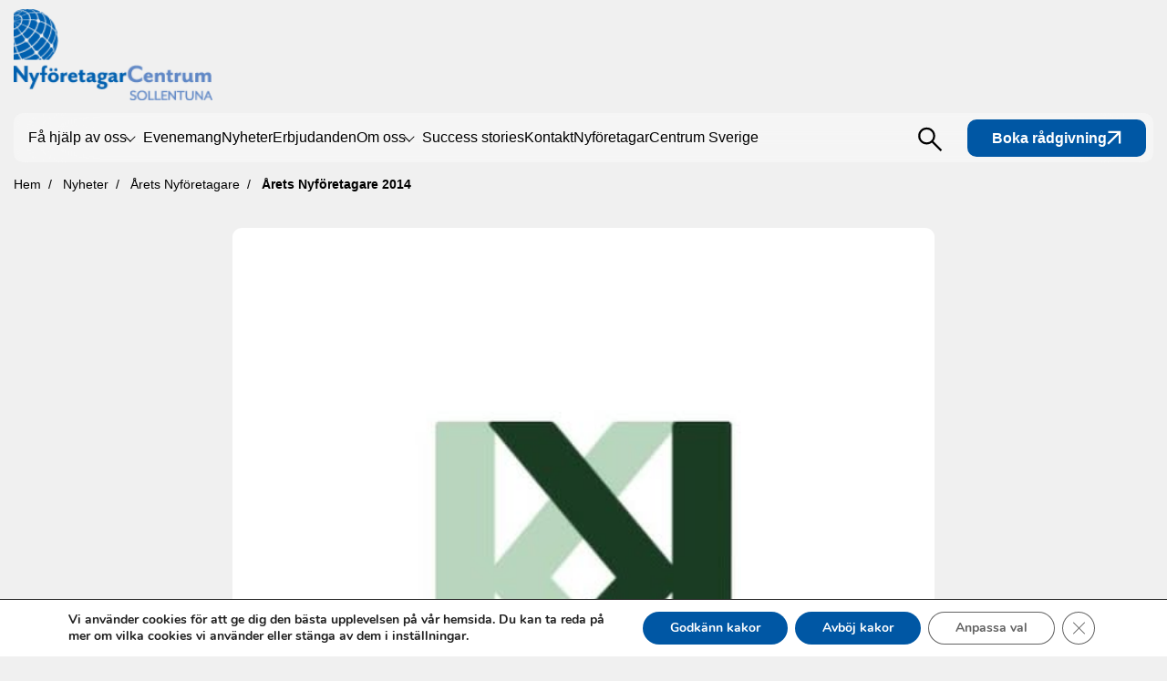

--- FILE ---
content_type: text/html; charset=UTF-8
request_url: https://nyforetagarcentrum.se/sollentuna/2024/05/21/arets-nyforetagare-2014/
body_size: 17554
content:
<!DOCTYPE html>
<html lang="sv-SE">
	<head>
		<meta charset="utf-8">
		<meta name="viewport" content="width=device-width, initial-scale=1">

		<meta name='robots' content='index, follow, max-image-preview:large, max-snippet:-1, max-video-preview:-1' />

	<!-- This site is optimized with the Yoast SEO plugin v22.9 - https://yoast.com/wordpress/plugins/seo/ -->
	<title>Årets Nyföretagare 2014 | NFC Sollentuna</title>
	<meta name="description" content="Årets Företagare är en utmärkelse som delas ut till företagare som driver företag på ett lönsamt och hållbart sätt." />
	<link rel="canonical" href="https://nyforetagarcentrum.se/sollentuna/2024/05/21/arets-nyforetagare-2014/" />
	<meta property="og:locale" content="sv_SE" />
	<meta property="og:type" content="article" />
	<meta property="og:title" content="Årets Nyföretagare 2014 | NFC Sollentuna" />
	<meta property="og:description" content="Årets Företagare är en utmärkelse som delas ut till företagare som driver företag på ett lönsamt och hållbart sätt." />
	<meta property="og:url" content="https://nyforetagarcentrum.se/sollentuna/2024/05/21/arets-nyforetagare-2014/" />
	<meta property="og:site_name" content="Sollentuna" />
	<meta property="article:published_time" content="2024-05-21T09:14:33+00:00" />
	<meta property="article:modified_time" content="2024-11-26T09:44:13+00:00" />
	<meta property="og:image" content="https://nyforetagarcentrum.se/sollentuna/wp-content/uploads/sites/100/2024/05/karriarkonsulten.jpg" />
	<meta property="og:image:width" content="480" />
	<meta property="og:image:height" content="480" />
	<meta property="og:image:type" content="image/jpeg" />
	<meta name="author" content="user" />
	<meta name="twitter:card" content="summary_large_image" />
	<meta name="twitter:label1" content="Skriven av" />
	<meta name="twitter:data1" content="user" />
	<meta name="twitter:label2" content="Beräknad lästid" />
	<meta name="twitter:data2" content="1 minut" />
	<script type="application/ld+json" class="yoast-schema-graph">{"@context":"https://schema.org","@graph":[{"@type":"Article","@id":"https://nyforetagarcentrum.se/sollentuna/2024/05/21/arets-nyforetagare-2014/#article","isPartOf":{"@id":"https://nyforetagarcentrum.se/sollentuna/2024/05/21/arets-nyforetagare-2014/"},"author":{"name":"user","@id":"https://nyforetagarcentrum.se/sollentuna/#/schema/person/8c364eb25b3a6b27afd11a5965271437"},"headline":"Årets Nyföretagare 2014","datePublished":"2024-05-21T09:14:33+00:00","dateModified":"2024-11-26T09:44:13+00:00","mainEntityOfPage":{"@id":"https://nyforetagarcentrum.se/sollentuna/2024/05/21/arets-nyforetagare-2014/"},"wordCount":11,"commentCount":0,"publisher":{"@id":"https://nyforetagarcentrum.se/sollentuna/#organization"},"image":{"@id":"https://nyforetagarcentrum.se/sollentuna/2024/05/21/arets-nyforetagare-2014/#primaryimage"},"thumbnailUrl":"https://nyforetagarcentrum.se/sollentuna/wp-content/uploads/sites/100/2024/05/karriarkonsulten.jpg","articleSection":["Årets Nyföretagare"],"inLanguage":"sv-SE","potentialAction":[{"@type":"CommentAction","name":"Comment","target":["https://nyforetagarcentrum.se/sollentuna/2024/05/21/arets-nyforetagare-2014/#respond"]}]},{"@type":"WebPage","@id":"https://nyforetagarcentrum.se/sollentuna/2024/05/21/arets-nyforetagare-2014/","url":"https://nyforetagarcentrum.se/sollentuna/2024/05/21/arets-nyforetagare-2014/","name":"Årets Nyföretagare 2014 | NFC Sollentuna","isPartOf":{"@id":"https://nyforetagarcentrum.se/sollentuna/#website"},"primaryImageOfPage":{"@id":"https://nyforetagarcentrum.se/sollentuna/2024/05/21/arets-nyforetagare-2014/#primaryimage"},"image":{"@id":"https://nyforetagarcentrum.se/sollentuna/2024/05/21/arets-nyforetagare-2014/#primaryimage"},"thumbnailUrl":"https://nyforetagarcentrum.se/sollentuna/wp-content/uploads/sites/100/2024/05/karriarkonsulten.jpg","datePublished":"2024-05-21T09:14:33+00:00","dateModified":"2024-11-26T09:44:13+00:00","description":"Årets Företagare är en utmärkelse som delas ut till företagare som driver företag på ett lönsamt och hållbart sätt.","breadcrumb":{"@id":"https://nyforetagarcentrum.se/sollentuna/2024/05/21/arets-nyforetagare-2014/#breadcrumb"},"inLanguage":"sv-SE","potentialAction":[{"@type":"ReadAction","target":["https://nyforetagarcentrum.se/sollentuna/2024/05/21/arets-nyforetagare-2014/"]}]},{"@type":"ImageObject","inLanguage":"sv-SE","@id":"https://nyforetagarcentrum.se/sollentuna/2024/05/21/arets-nyforetagare-2014/#primaryimage","url":"https://nyforetagarcentrum.se/sollentuna/wp-content/uploads/sites/100/2024/05/karriarkonsulten.jpg","contentUrl":"https://nyforetagarcentrum.se/sollentuna/wp-content/uploads/sites/100/2024/05/karriarkonsulten.jpg","width":480,"height":480},{"@type":"BreadcrumbList","@id":"https://nyforetagarcentrum.se/sollentuna/2024/05/21/arets-nyforetagare-2014/#breadcrumb","itemListElement":[{"@type":"ListItem","position":1,"name":"Hem","item":"https://nyforetagarcentrum.se/sollentuna/"},{"@type":"ListItem","position":2,"name":"Nyheter","item":"https://nyforetagarcentrum.se/sollentuna/nyheter/"},{"@type":"ListItem","position":3,"name":"Årets Nyföretagare 2014"}]},{"@type":"WebSite","@id":"https://nyforetagarcentrum.se/sollentuna/#website","url":"https://nyforetagarcentrum.se/sollentuna/","name":"Sollentuna","description":"Sveriges ledande kraft för fler nya livskraftiga företag","publisher":{"@id":"https://nyforetagarcentrum.se/sollentuna/#organization"},"potentialAction":[{"@type":"SearchAction","target":{"@type":"EntryPoint","urlTemplate":"https://nyforetagarcentrum.se/sollentuna/?s={search_term_string}"},"query-input":"required name=search_term_string"}],"inLanguage":"sv-SE"},{"@type":"Organization","@id":"https://nyforetagarcentrum.se/sollentuna/#organization","name":"Sollentuna","url":"https://nyforetagarcentrum.se/sollentuna/","logo":{"@type":"ImageObject","inLanguage":"sv-SE","@id":"https://nyforetagarcentrum.se/sollentuna/#/schema/logo/image/","url":"https://nyforetagarcentrum.se/sollentuna/wp-content/uploads/sites/100/2024/05/cropped-NFC_Sollentuna_196x90.png","contentUrl":"https://nyforetagarcentrum.se/sollentuna/wp-content/uploads/sites/100/2024/05/cropped-NFC_Sollentuna_196x90.png","width":196,"height":90,"caption":"Sollentuna"},"image":{"@id":"https://nyforetagarcentrum.se/sollentuna/#/schema/logo/image/"}},{"@type":"Person","@id":"https://nyforetagarcentrum.se/sollentuna/#/schema/person/8c364eb25b3a6b27afd11a5965271437","name":"user","image":{"@type":"ImageObject","inLanguage":"sv-SE","@id":"https://nyforetagarcentrum.se/sollentuna/#/schema/person/image/","url":"https://secure.gravatar.com/avatar/b58996c504c5638798eb6b511e6f49af?s=96&d=mm&r=g","contentUrl":"https://secure.gravatar.com/avatar/b58996c504c5638798eb6b511e6f49af?s=96&d=mm&r=g","caption":"user"},"sameAs":["https://nyforetagarcentrum.se"],"url":"https://nyforetagarcentrum.se/sollentuna/author/user/"}]}</script>
	<!-- / Yoast SEO plugin. -->


<link rel="alternate" type="application/rss+xml" title="Sollentuna &raquo; Kommentarsflöde för Årets Nyföretagare 2014" href="https://nyforetagarcentrum.se/sollentuna/2024/05/21/arets-nyforetagare-2014/feed/" />
<script type="text/javascript">
/* <![CDATA[ */
window._wpemojiSettings = {"baseUrl":"https:\/\/s.w.org\/images\/core\/emoji\/15.0.3\/72x72\/","ext":".png","svgUrl":"https:\/\/s.w.org\/images\/core\/emoji\/15.0.3\/svg\/","svgExt":".svg","source":{"concatemoji":"https:\/\/nyforetagarcentrum.se\/sollentuna\/wp-includes\/js\/wp-emoji-release.min.js?ver=6.5.7"}};
/*! This file is auto-generated */
!function(i,n){var o,s,e;function c(e){try{var t={supportTests:e,timestamp:(new Date).valueOf()};sessionStorage.setItem(o,JSON.stringify(t))}catch(e){}}function p(e,t,n){e.clearRect(0,0,e.canvas.width,e.canvas.height),e.fillText(t,0,0);var t=new Uint32Array(e.getImageData(0,0,e.canvas.width,e.canvas.height).data),r=(e.clearRect(0,0,e.canvas.width,e.canvas.height),e.fillText(n,0,0),new Uint32Array(e.getImageData(0,0,e.canvas.width,e.canvas.height).data));return t.every(function(e,t){return e===r[t]})}function u(e,t,n){switch(t){case"flag":return n(e,"\ud83c\udff3\ufe0f\u200d\u26a7\ufe0f","\ud83c\udff3\ufe0f\u200b\u26a7\ufe0f")?!1:!n(e,"\ud83c\uddfa\ud83c\uddf3","\ud83c\uddfa\u200b\ud83c\uddf3")&&!n(e,"\ud83c\udff4\udb40\udc67\udb40\udc62\udb40\udc65\udb40\udc6e\udb40\udc67\udb40\udc7f","\ud83c\udff4\u200b\udb40\udc67\u200b\udb40\udc62\u200b\udb40\udc65\u200b\udb40\udc6e\u200b\udb40\udc67\u200b\udb40\udc7f");case"emoji":return!n(e,"\ud83d\udc26\u200d\u2b1b","\ud83d\udc26\u200b\u2b1b")}return!1}function f(e,t,n){var r="undefined"!=typeof WorkerGlobalScope&&self instanceof WorkerGlobalScope?new OffscreenCanvas(300,150):i.createElement("canvas"),a=r.getContext("2d",{willReadFrequently:!0}),o=(a.textBaseline="top",a.font="600 32px Arial",{});return e.forEach(function(e){o[e]=t(a,e,n)}),o}function t(e){var t=i.createElement("script");t.src=e,t.defer=!0,i.head.appendChild(t)}"undefined"!=typeof Promise&&(o="wpEmojiSettingsSupports",s=["flag","emoji"],n.supports={everything:!0,everythingExceptFlag:!0},e=new Promise(function(e){i.addEventListener("DOMContentLoaded",e,{once:!0})}),new Promise(function(t){var n=function(){try{var e=JSON.parse(sessionStorage.getItem(o));if("object"==typeof e&&"number"==typeof e.timestamp&&(new Date).valueOf()<e.timestamp+604800&&"object"==typeof e.supportTests)return e.supportTests}catch(e){}return null}();if(!n){if("undefined"!=typeof Worker&&"undefined"!=typeof OffscreenCanvas&&"undefined"!=typeof URL&&URL.createObjectURL&&"undefined"!=typeof Blob)try{var e="postMessage("+f.toString()+"("+[JSON.stringify(s),u.toString(),p.toString()].join(",")+"));",r=new Blob([e],{type:"text/javascript"}),a=new Worker(URL.createObjectURL(r),{name:"wpTestEmojiSupports"});return void(a.onmessage=function(e){c(n=e.data),a.terminate(),t(n)})}catch(e){}c(n=f(s,u,p))}t(n)}).then(function(e){for(var t in e)n.supports[t]=e[t],n.supports.everything=n.supports.everything&&n.supports[t],"flag"!==t&&(n.supports.everythingExceptFlag=n.supports.everythingExceptFlag&&n.supports[t]);n.supports.everythingExceptFlag=n.supports.everythingExceptFlag&&!n.supports.flag,n.DOMReady=!1,n.readyCallback=function(){n.DOMReady=!0}}).then(function(){return e}).then(function(){var e;n.supports.everything||(n.readyCallback(),(e=n.source||{}).concatemoji?t(e.concatemoji):e.wpemoji&&e.twemoji&&(t(e.twemoji),t(e.wpemoji)))}))}((window,document),window._wpemojiSettings);
/* ]]> */
</script>
<style id='wp-emoji-styles-inline-css' type='text/css'>

	img.wp-smiley, img.emoji {
		display: inline !important;
		border: none !important;
		box-shadow: none !important;
		height: 1em !important;
		width: 1em !important;
		margin: 0 0.07em !important;
		vertical-align: -0.1em !important;
		background: none !important;
		padding: 0 !important;
	}
</style>
<link rel='stylesheet' id='wp-block-library-css' href='https://nyforetagarcentrum.se/sollentuna/wp-includes/css/dist/block-library/style.min.css?ver=6.5.7' type='text/css' media='all' />
<style id='nfc-hero-style-inline-css' type='text/css'>
section.nfc-block-hero {
  position: relative;
  background-color: rgb(140, 140, 140);
}
section.nfc-block-hero img, section.nfc-block-hero video {
  position: absolute;
  top: 0;
  left: 0;
  width: 100%;
  height: 100%;
  z-index: 0;
  -o-object-fit: cover;
     object-fit: cover;
}
section.nfc-block-hero .contained {
  z-index: 1;
  position: relative;
  display: flex;
  flex-direction: column;
  align-items: flex-start;
  justify-content: flex-end;
  padding-top: 128px;
  padding-bottom: 64px;
  min-height: 700px;
  height: 80vh;
}
section.nfc-block-hero .contained .nfc-block-hero__heading {
  font-size: 64px;
  max-width: 800px;
  margin: 0;
  color: white;
}
section.nfc-block-hero .contained .nfc-block-hero__buttons {
  margin-top: 16px;
  display: flex;
  flex-direction: row;
  flex-wrap: wrap;
  gap: 16px;
}
@media (max-width: 768px) {
  section.nfc-block-hero .contained {
    padding-top: 64px;
    padding-bottom: 32px;
    min-height: 300px;
    height: 50vh;
  }
  section.nfc-block-hero .contained .nfc-block-hero__heading {
    font-size: 48px;
  }
  section.nfc-block-hero .contained .nfc-block-hero__heading br {
    display: none;
  }
}
@media (max-width: 480px) {
  section.nfc-block-hero {
    background-color: white;
  }
  section.nfc-block-hero img {
    position: relative;
    height: 350px;
  }
  section.nfc-block-hero .contained {
    padding-top: 16px;
    padding-bottom: 16px;
    min-height: 0;
    height: unset;
  }
  section.nfc-block-hero .contained .nfc-block-hero__heading {
    font-size: 28px;
    color: black;
  }
  section.nfc-block-hero .contained .button.white {
    border-color: black;
  }
}
</style>
<style id='nfc-featured-image-style-inline-css' type='text/css'>
section.nfc-block-featured_image {
  position: relative;
  background-color: rgb(140, 140, 140);
}
section.nfc-block-featured_image .featured_image__no_image {
  background-color: #eeeeee;
  padding: 4rem;
  text-align: center;
}
section.nfc-block-featured_image img {
  position: absolute;
  top: 0;
  left: 0;
  width: 100%;
  height: 100%;
  z-index: 0;
  -o-object-fit: cover;
     object-fit: cover;
}
section.nfc-block-featured_image .contained {
  z-index: 1;
  position: relative;
  display: flex;
  flex-direction: column;
  align-items: flex-start;
  justify-content: flex-end;
  padding-top: 128px;
  padding-bottom: 32px;
  min-height: 850px;
}
section.nfc-block-featured_image .contained .nfc-block-featured_image__buttons {
  border-top: solid white 1px;
  align-self: stretch;
  padding-top: 32px;
  display: flex;
  flex-direction: row;
  flex-wrap: wrap;
  gap: 16px;
}
@media (max-width: 768px) {
  section.nfc-block-featured_image .contained {
    min-height: 500px;
  }
}
@media (max-width: 480px) {
  section.nfc-block-featured_image .contained {
    min-height: 400px;
    padding-bottom: 16px;
    background: linear-gradient(180deg, rgba(0, 0, 0, 0) 75%, rgba(0, 0, 0, 0.5) 100%);
  }
  section.nfc-block-featured_image .contained .nfc-block-featured_image__buttons {
    border-top: none;
  }
  section.nfc-block-featured_image .contained .nfc-block-featured_image__buttons .button {
    all: unset;
    padding: 8px 0px;
    background: unset !important;
    color: white !important;
    border-bottom: solid white 1px;
  }
}
</style>
<style id='nfc-logo-carousel-style-inline-css' type='text/css'>
section.nfc-block-logo_carousel .carousel-wrapper {
  width: 100%;
  display: flex;
  overflow: hidden;
  mix-blend-mode: multiply;
}
section.nfc-block-logo_carousel .carousel-wrapper .carousel-inner {
  display: flex;
  animation: carousel calc(2s * var(--items)) infinite linear;
}
section.nfc-block-logo_carousel .carousel-wrapper .carousel-inner .carousel-item {
  flex-shrink: 0;
  width: 200px;
  height: 80px;
  display: flex;
  flex-direction: column;
  justify-content: center;
  align-items: center;
  padding: 0 1rem;
}
section.nfc-block-logo_carousel .carousel-wrapper .carousel-inner .carousel-item img {
  width: 100%;
  height: 100%;
  -o-object-fit: contain;
     object-fit: contain;
}
section.nfc-block-logo_carousel .carousel-wrapper .carousel-inner .carousel-item h3 {
  font-size: 0.75rem;
  color: #202020;
  font-weight: 400;
  margin: 0;
  background: rgb(234, 234, 234);
  padding: 0.5rem 1rem;
  border-radius: var(--radius);
  text-align: center;
}
@keyframes carousel {
  0% {
    transform: translateX(0);
  }
  100% {
    transform: translateX(calc(-200px * var(--items)));
  }
}
</style>
<style id='nfc-posts-carousel-style-inline-css' type='text/css'>
section.nfc-block-posts_carousel {
  position: relative;
  overflow: hidden;
}
section.nfc-block-posts_carousel .carousel-wrapper {
  display: flex;
  gap: 16px;
  overflow: auto;
  -ms-overflow-style: none;
  scrollbar-width: none;
}
section.nfc-block-posts_carousel .carousel-wrapper::-webkit-scrollbar {
  display: none;
}
section.nfc-block-posts_carousel .carousel-wrapper .post-card {
  width: 300px;
  flex-shrink: 0;
}
section.nfc-block-posts_carousel .carousel-wrapper .event-card {
  margin-top: 50px;
  width: 300px;
  flex-shrink: 0;
}
section.nfc-block-posts_carousel .carousel-wrapper:after {
  content: "";
  width: 20px;
  display: block;
  flex-shrink: 0;
}
section.nfc-block-posts_carousel:after {
  content: "";
  position: absolute;
  right: 0;
  top: 0;
  bottom: 0;
  width: 80px;
  pointer-events: none;
  background: linear-gradient(to right, rgba(255, 255, 255, 0), var(--color-background) 50%);
}
</style>
<link rel='stylesheet' id='nfc-split-screen-style-css' href='https://nyforetagarcentrum.se/sollentuna/wp-content/themes/nyforetagarcentrum/src/includes/blocks/split_screen/split_screen.css?ver=6.5.7' type='text/css' media='all' />
<style id='nfc-featured-cards-style-inline-css' type='text/css'>
section.nfc-block-featured_cards {
  position: relative;
  container-type: inline-size;
}
section.nfc-block-featured_cards .wrapper {
  display: grid;
  grid-template-columns: 3fr 1fr;
  grid-template-rows: 1fr 1fr;
  gap: 20px;
}
section.nfc-block-featured_cards .wrapper .featured-card {
  min-width: 0;
  color: black;
  background-color: white;
  border-radius: var(--radius);
  display: flex;
  flex-direction: column;
  overflow: hidden;
}
section.nfc-block-featured_cards .wrapper .featured-card:hover {
  text-decoration: none;
}
section.nfc-block-featured_cards .wrapper .featured-card:hover .title {
  text-decoration: underline;
}
section.nfc-block-featured_cards .wrapper .featured-card .featured-card__image {
  width: 100%;
  aspect-ratio: 16/9;
  background: #f9f9f9;
}
section.nfc-block-featured_cards .wrapper .featured-card .featured-card__image img {
  aspect-ratio: 16/9;
  width: 100%;
  height: 100%;
  -o-object-fit: cover;
     object-fit: cover;
}
section.nfc-block-featured_cards .wrapper .featured-card .featured-card__content {
  padding: 1rem;
  color: black;
}
section.nfc-block-featured_cards .wrapper .featured-card:first-of-type {
  grid-row: 1/3;
}
section.nfc-block-featured_cards .wrapper .featured-card:first-of-type .featured-card__content {
  flex: 1;
  display: grid;
  grid-template-columns: 2fr 1fr;
  grid-template-rows: 50px auto auto;
  justify-items: start;
  align-items: start;
  -moz-column-gap: 1rem;
       column-gap: 1rem;
}
section.nfc-block-featured_cards .wrapper .featured-card:first-of-type .featured-card__content .tag, section.nfc-block-featured_cards .wrapper .featured-card:first-of-type .featured-card__content .title, section.nfc-block-featured_cards .wrapper .featured-card:first-of-type .featured-card__content .link-row {
  grid-column: 1/2;
  margin: 0;
}
section.nfc-block-featured_cards .wrapper .featured-card:first-of-type .featured-card__content .tag.link-row, section.nfc-block-featured_cards .wrapper .featured-card:first-of-type .featured-card__content .title.link-row, section.nfc-block-featured_cards .wrapper .featured-card:first-of-type .featured-card__content .link-row.link-row {
  align-self: end;
  display: flex;
  align-items: center;
  gap: 16px;
}
section.nfc-block-featured_cards .wrapper .featured-card:first-of-type .featured-card__content .tag.link-row .icon, section.nfc-block-featured_cards .wrapper .featured-card:first-of-type .featured-card__content .title.link-row .icon, section.nfc-block-featured_cards .wrapper .featured-card:first-of-type .featured-card__content .link-row.link-row .icon {
  font-size: 14px;
}
section.nfc-block-featured_cards .wrapper .featured-card:first-of-type .featured-card__content .description {
  grid-column: 2/3;
  grid-row: 2/3;
}
@container (max-width: 1100px) {
  section.nfc-block-featured_cards .wrapper {
    grid-template-columns: 2fr 1fr;
  }
  section.nfc-block-featured_cards .wrapper .featured-card:first-of-type .featured-card__content {
    display: flex;
    flex-direction: column;
    align-items: flex-start;
    gap: 1rem;
  }
  section.nfc-block-featured_cards .wrapper .featured-card:first-of-type .featured-card__content .link-row {
    align-self: flex-start !important;
    margin-top: auto;
  }
}
@container (max-width: 850px) {
  section.nfc-block-featured_cards .wrapper {
    grid-template-columns: 1fr;
  }
}
</style>
<style id='nfc-quote-style-inline-css' type='text/css'>
body section.nfc-block-quote .wrapper .quote {
  max-width: 600px;
}
body section.nfc-block-quote .wrapper .author {
  display: flex;
  align-items: center;
  flex-wrap: wrap;
  gap: 20px;
}
body section.nfc-block-quote .wrapper .author .avatar {
  flex-shrink: 0;
  width: 50px;
  height: 50px;
  border-radius: 50%;
  overflow: hidden;
}
body section.nfc-block-quote .wrapper .author .avatar img {
  width: 100%;
  height: 100%;
  -o-object-fit: cover;
     object-fit: cover;
}
body section.nfc-block-quote .wrapper .author .text {
  display: flex;
  flex-direction: column;
  justify-content: center;
  align-items: flex-start;
}
body section.nfc-block-quote .wrapper .author .text .name {
  margin: 0;
  font-weight: bold;
}
body section.nfc-block-quote .wrapper .author .text .subtitle {
  margin: 0;
  font-size: 14px;
  color: var(--color-gray-500);
}
@media (max-width: 500px) {
  body section.nfc-block-quote .wrapper .quote {
    font-size: 22px;
  }
}
</style>
<style id='nfc-text-cards-style-inline-css' type='text/css'>
section.nfc-block-text_cards {
  position: relative;
  container-type: inline-size;
}
section.nfc-block-text_cards .wrapper {
  display: grid;
  grid-template-columns: repeat(3, 1fr);
  gap: 20px;
}
section.nfc-block-text_cards .wrapper .text-card {
  min-width: 0;
  color: black;
  background-color: white;
  border-radius: var(--radius);
  display: flex;
  flex-direction: column;
}
section.nfc-block-text_cards .wrapper .text-card .text-card__content {
  padding: 1rem;
  color: black;
  flex: 1;
  display: flex;
  flex-direction: column;
}
section.nfc-block-text_cards .wrapper .text-card .text-card__content .description {
  margin-bottom: 2rem;
}
section.nfc-block-text_cards .wrapper .text-card .text-card__content .button {
  margin-top: auto;
  align-self: flex-start;
  justify-self: flex-end;
}
section.nfc-block-text_cards.show_numbers .wrapper .text-card .text-card__content .heading {
  display: flex;
  align-items: center;
  gap: 1rem;
  -webkit-hyphens: auto;
          hyphens: auto;
  max-width: 400px;
}
section.nfc-block-text_cards.show_numbers .wrapper .text-card .text-card__content .heading:before {
  content: attr(data-number);
  flex-shrink: 0;
  font-size: 25px;
  font-weight: 700;
  width: 40px;
  height: 40px;
  border-radius: 50%;
  background-color: #F0F0F0;
  display: flex;
  justify-content: center;
  align-items: center;
}
@media (max-width: 900px) {
  section.nfc-block-text_cards .wrapper {
    grid-template-columns: 1fr 1fr;
  }
}
@media (max-width: 600px) {
  section.nfc-block-text_cards .wrapper {
    grid-template-columns: 1fr;
  }
}
</style>
<style id='nfc-accordions-style-inline-css' type='text/css'>
body section.nfc-block-accordions .wrapper .accordions {
  display: flex;
  flex-direction: column;
  align-items: stretch;
}
body section.nfc-block-accordions .wrapper .accordions .accordion:not(:first-child) {
  margin-top: 1.25rem;
}
body section.nfc-block-accordions .wrapper .accordions .accordion h3 {
  margin: 0;
}
body section.nfc-block-accordions .wrapper .accordions .accordion h3 button[data-accordion-header].accordion-header:not(.disabled):not(:disabled) {
  width: 100%;
  background-color: white;
  color: black;
  text-align: left;
  display: flex;
  justify-content: space-between;
  align-items: center;
  padding: 15px;
}
body section.nfc-block-accordions .wrapper .accordions .accordion h3 button[data-accordion-header].accordion-header:not(.disabled):not(:disabled):hover {
  background-color: white;
  color: black;
}
body section.nfc-block-accordions .wrapper .accordions .accordion h3 button[data-accordion-header].accordion-header:not(.disabled):not(:disabled)[aria-expanded=true] {
  border-bottom-right-radius: 0;
  border-bottom-left-radius: 0;
}
body section.nfc-block-accordions .wrapper .accordions .accordion h3 button[data-accordion-header].accordion-header:not(.disabled):not(:disabled)[aria-expanded=true] .icon {
  transform: rotate(180deg);
}
body section.nfc-block-accordions .wrapper .accordions .accordion section {
  border-top: #e2e2e2 1px solid;
  background-color: white;
  padding: 15px;
  border-bottom-right-radius: var(--radius);
  border-bottom-left-radius: var(--radius);
}
</style>
<style id='nfc-person-grid-style-inline-css' type='text/css'>
section.nfc-block-person_grid .grid {
  display: grid;
  grid-template-columns: repeat(auto-fill, minmax(500px, 1fr));
  grid-gap: 20px;
  margin-top: 20px;
}
section.nfc-block-person_grid.layout-featured .grid {
  grid-template-columns: 1fr;
}
section.nfc-block-person_grid.layout-large .grid, section.nfc-block-person_grid.layout-large-no-image .grid {
  grid-template-columns: repeat(auto-fill, minmax(300px, 1fr));
  row-gap: 40px;
}
section.nfc-block-person_grid.layout-large:not(.alignwide):not(.alignfull) .grid, section.nfc-block-person_grid.layout-large-no-image:not(.alignwide):not(.alignfull) .grid {
  grid-template-columns: repeat(3, 1fr);
}
@media (max-width: 768px) {
  section.nfc-block-person_grid .grid {
    grid-template-columns: 1fr;
  }
  section.nfc-block-person_grid.layout-large .grid, section.nfc-block-person_grid.layout-large-no-image .grid {
    grid-template-columns: 1fr;
  }
  section.nfc-block-person_grid.layout-large:not(.alignwide):not(.alignfull) .grid, section.nfc-block-person_grid.layout-large-no-image:not(.alignwide):not(.alignfull) .grid {
    grid-template-columns: 1fr;
  }
}
</style>
<style id='nfc-offers-style-inline-css' type='text/css'>
section.nfc-block-offer_grid select#offers-category {
  width: -moz-max-content;
  width: max-content;
}
section.nfc-block-offer_grid .grid {
  display: grid;
  grid-template-columns: 1fr;
  grid-gap: 20px;
  margin-top: 20px;
}
</style>
<style id='nfc-form-style-inline-css' type='text/css'>
body:not(.wp-admin):not(.wp-core-ui) section.nfc-block-form form {
  display: grid;
  grid-template-columns: 1fr 1fr;
  grid-gap: 20px;
}
body:not(.wp-admin):not(.wp-core-ui) section.nfc-block-form form.is-loading {
  pointer-events: none;
  opacity: 0.5;
  cursor: wait;
}
body:not(.wp-admin):not(.wp-core-ui) section.nfc-block-form form > * {
  grid-column: 1/span 2;
}
body:not(.wp-admin):not(.wp-core-ui) section.nfc-block-form form .input-wrapper span {
  display: inline-block;
  padding-bottom: 6px;
  font-weight: 600;
}
body:not(.wp-admin):not(.wp-core-ui) section.nfc-block-form form .input-wrapper textarea, body:not(.wp-admin):not(.wp-core-ui) section.nfc-block-form form .input-wrapper input, body:not(.wp-admin):not(.wp-core-ui) section.nfc-block-form form .input-wrapper select {
  background-color: white;
}
body:not(.wp-admin):not(.wp-core-ui) section.nfc-block-form form .input-wrapper textarea {
  resize: vertical;
}
body:not(.wp-admin):not(.wp-core-ui) section.nfc-block-form form .input-wrapper.required span:after {
  content: " *";
}
body:not(.wp-admin):not(.wp-core-ui) section.nfc-block-form form .drop-zone {
  height: 200px;
  padding: 25px;
  display: flex;
  align-items: center;
  justify-content: center;
  text-align: center;
  font-weight: 500;
  font-size: 20px;
  cursor: pointer;
  color: #cccccc;
  background-color: rgb(233, 245, 255);
  border: 1px dashed #5eadd2;
  border-radius: 10px;
}
body:not(.wp-admin):not(.wp-core-ui) section.nfc-block-form form .drop-zone .drop-zone--over {
  border-style: solid;
}
body:not(.wp-admin):not(.wp-core-ui) section.nfc-block-form form .drop-zone .drop-zone__input {
  display: none;
}
body:not(.wp-admin):not(.wp-core-ui) section.nfc-block-form form .drop-zone .drop-zone__thumb {
  width: 100%;
  height: 100%;
  border-radius: 10px;
  overflow: hidden;
  background-color: #cccccc;
  background-size: cover;
  position: relative;
}
body:not(.wp-admin):not(.wp-core-ui) section.nfc-block-form form .drop-zone .drop-zone__thumb:after {
  content: attr(data-label);
  position: absolute;
  bottom: 0;
  left: 0;
  width: 100%;
  padding: 5px 0;
  color: #ffffff;
  background: rgba(0, 0, 0, 0.75);
  font-size: 14px;
  text-align: center;
}
</style>
<style id='nfc-locations-style-inline-css' type='text/css'>
body section.nfc-block-locations {
  display: grid;
  grid-template-columns: 1fr 1fr;
  gap: 1rem;
}
body section.nfc-block-locations .search-wrapper {
  grid-column: 1/-1;
}
body section.nfc-block-locations .search-wrapper input {
  width: -moz-max-content !important;
  width: max-content !important;
  background: white !important;
}
body section.nfc-block-locations .location-list {
  aspect-ratio: 1/1;
  background: white;
  padding: 1rem;
  border-radius: var(--radius);
  display: flex;
  flex-direction: column;
  overflow-y: auto;
}
body section.nfc-block-locations .location-list > * {
  flex-shrink: 0;
}
body section.nfc-block-locations .location-list .location {
  padding-top: 1rem;
  padding-bottom: 1rem;
  transition: background 0.5s, box-shadow 0.5s;
}
body section.nfc-block-locations .location-list .location:not(:last-child) {
  border-bottom: 1px solid var(--color-light-gray);
}
body section.nfc-block-locations .location-list .location .location-title {
  margin: 0;
  font-size: 16px;
}
body section.nfc-block-locations .location-list .location p {
  margin: 0;
}
body section.nfc-block-locations .location-list .location .address-container {
  margin-top: 1rem;
  color: #4D4D4D;
}
body section.nfc-block-locations .location-list .location .location-link {
  display: block;
  margin-top: 1rem;
  color: #4D4D4D;
  text-decoration: underline;
}
body section.nfc-block-locations .location-list .location.highlighted {
  background: #b6cdff;
  box-shadow: 0px 0px 10px 0px #b6cdff;
}
body section.nfc-block-locations .location-map {
  aspect-ratio: 1/1;
  border-radius: var(--radius);
  overflow: hidden;
}
@media (max-width: 768px) {
  body section.nfc-block-locations {
    grid-template-columns: 1fr;
  }
  body section.nfc-block-locations .location-list {
    grid-row: 3;
    aspect-ratio: 1/1.75;
  }
  body section.nfc-block-locations .location-map {
    grid-row: 2;
  }
}
</style>
<link rel='stylesheet' id='nfc-breadcrumbs-style-css' href='https://nyforetagarcentrum.se/sollentuna/wp-content/themes/nyforetagarcentrum/src/includes/blocks/breadcrumbs/breadcrumbs.css?ver=6.5.7' type='text/css' media='all' />
<link rel='stylesheet' id='nfc-startup-checklist-style-css' href='https://nyforetagarcentrum.se/sollentuna/wp-content/themes/nyforetagarcentrum/src/includes/blocks/startup_checklist/startup_checklist.css?ver=6.5.7' type='text/css' media='all' />
<style id='nfc-partners-style-inline-css' type='text/css'>
body section.nfc-block-partners .contained {
  display: grid;
  grid-template-columns: repeat(12, 1fr);
  gap: 20px;
}
body section.nfc-block-partners .contained .partner-card {
  background-color: var(--color-white);
  border-radius: 10px;
  overflow: hidden;
  padding: 30px;
  -o-object-fit: cover;
     object-fit: cover;
  grid-column: span 6;
}
body section.nfc-block-partners .contained .partner-card .logo-wrapper {
  height: 100px;
  margin-bottom: 20px;
}
body section.nfc-block-partners .contained .partner-card .logo-wrapper img {
  max-width: 250px;
  width: 100%;
  height: 100%;
  -o-object-fit: contain;
     object-fit: contain;
  -o-object-position: center left;
     object-position: center left;
}
body section.nfc-block-partners .contained .partner-card .h4 {
  margin-bottom: 20px;
  font-size: 24px;
}
body section.nfc-block-partners .contained .partner-card .item {
  display: flex;
  gap: 10px;
  margin-top: 5px;
  flex-wrap: wrap;
}
body section.nfc-block-partners .contained .partner-card p {
  margin-bottom: 20px;
}
body section.nfc-block-partners .contained .partner-card .link {
  margin-top: 25px;
}
body section.nfc-block-partners .contained .partner-card .link a {
  color: var(--color-heading);
}
@media (max-width: 1100px) {
  body section.nfc-block-partners .contained .partner-card {
    grid-column: span 6 !important;
  }
}
@media (max-width: 768px) {
  body section.nfc-block-partners .contained {
    grid-template-columns: 1fr;
  }
  body section.nfc-block-partners .contained .partner-card {
    grid-column: span 1 !important;
  }
}
</style>
<style id='global-styles-inline-css' type='text/css'>
body{--wp--preset--color--black: #000000;--wp--preset--color--cyan-bluish-gray: #abb8c3;--wp--preset--color--white: #ffffff;--wp--preset--color--pale-pink: #f78da7;--wp--preset--color--vivid-red: #cf2e2e;--wp--preset--color--luminous-vivid-orange: #ff6900;--wp--preset--color--luminous-vivid-amber: #fcb900;--wp--preset--color--light-green-cyan: #7bdcb5;--wp--preset--color--vivid-green-cyan: #00d084;--wp--preset--color--pale-cyan-blue: #8ed1fc;--wp--preset--color--vivid-cyan-blue: #0693e3;--wp--preset--color--vivid-purple: #9b51e0;--wp--preset--gradient--vivid-cyan-blue-to-vivid-purple: linear-gradient(135deg,rgba(6,147,227,1) 0%,rgb(155,81,224) 100%);--wp--preset--gradient--light-green-cyan-to-vivid-green-cyan: linear-gradient(135deg,rgb(122,220,180) 0%,rgb(0,208,130) 100%);--wp--preset--gradient--luminous-vivid-amber-to-luminous-vivid-orange: linear-gradient(135deg,rgba(252,185,0,1) 0%,rgba(255,105,0,1) 100%);--wp--preset--gradient--luminous-vivid-orange-to-vivid-red: linear-gradient(135deg,rgba(255,105,0,1) 0%,rgb(207,46,46) 100%);--wp--preset--gradient--very-light-gray-to-cyan-bluish-gray: linear-gradient(135deg,rgb(238,238,238) 0%,rgb(169,184,195) 100%);--wp--preset--gradient--cool-to-warm-spectrum: linear-gradient(135deg,rgb(74,234,220) 0%,rgb(151,120,209) 20%,rgb(207,42,186) 40%,rgb(238,44,130) 60%,rgb(251,105,98) 80%,rgb(254,248,76) 100%);--wp--preset--gradient--blush-light-purple: linear-gradient(135deg,rgb(255,206,236) 0%,rgb(152,150,240) 100%);--wp--preset--gradient--blush-bordeaux: linear-gradient(135deg,rgb(254,205,165) 0%,rgb(254,45,45) 50%,rgb(107,0,62) 100%);--wp--preset--gradient--luminous-dusk: linear-gradient(135deg,rgb(255,203,112) 0%,rgb(199,81,192) 50%,rgb(65,88,208) 100%);--wp--preset--gradient--pale-ocean: linear-gradient(135deg,rgb(255,245,203) 0%,rgb(182,227,212) 50%,rgb(51,167,181) 100%);--wp--preset--gradient--electric-grass: linear-gradient(135deg,rgb(202,248,128) 0%,rgb(113,206,126) 100%);--wp--preset--gradient--midnight: linear-gradient(135deg,rgb(2,3,129) 0%,rgb(40,116,252) 100%);--wp--preset--font-size--small: 13px;--wp--preset--font-size--medium: 20px;--wp--preset--font-size--large: 36px;--wp--preset--font-size--x-large: 42px;--wp--preset--spacing--20: 0.44rem;--wp--preset--spacing--30: 0.67rem;--wp--preset--spacing--40: 1rem;--wp--preset--spacing--50: 1.5rem;--wp--preset--spacing--60: 2.25rem;--wp--preset--spacing--70: 3.38rem;--wp--preset--spacing--80: 5.06rem;--wp--preset--shadow--natural: 6px 6px 9px rgba(0, 0, 0, 0.2);--wp--preset--shadow--deep: 12px 12px 50px rgba(0, 0, 0, 0.4);--wp--preset--shadow--sharp: 6px 6px 0px rgba(0, 0, 0, 0.2);--wp--preset--shadow--outlined: 6px 6px 0px -3px rgba(255, 255, 255, 1), 6px 6px rgba(0, 0, 0, 1);--wp--preset--shadow--crisp: 6px 6px 0px rgba(0, 0, 0, 1);}body { margin: 0;--wp--style--global--content-size: 800px;--wp--style--global--wide-size: 1400px; }.wp-site-blocks > .alignleft { float: left; margin-right: 2em; }.wp-site-blocks > .alignright { float: right; margin-left: 2em; }.wp-site-blocks > .aligncenter { justify-content: center; margin-left: auto; margin-right: auto; }:where(.is-layout-flex){gap: 0.5em;}:where(.is-layout-grid){gap: 0.5em;}body .is-layout-flow > .alignleft{float: left;margin-inline-start: 0;margin-inline-end: 2em;}body .is-layout-flow > .alignright{float: right;margin-inline-start: 2em;margin-inline-end: 0;}body .is-layout-flow > .aligncenter{margin-left: auto !important;margin-right: auto !important;}body .is-layout-constrained > .alignleft{float: left;margin-inline-start: 0;margin-inline-end: 2em;}body .is-layout-constrained > .alignright{float: right;margin-inline-start: 2em;margin-inline-end: 0;}body .is-layout-constrained > .aligncenter{margin-left: auto !important;margin-right: auto !important;}body .is-layout-constrained > :where(:not(.alignleft):not(.alignright):not(.alignfull)){max-width: var(--wp--style--global--content-size);margin-left: auto !important;margin-right: auto !important;}body .is-layout-constrained > .alignwide{max-width: var(--wp--style--global--wide-size);}body .is-layout-flex{display: flex;}body .is-layout-flex{flex-wrap: wrap;align-items: center;}body .is-layout-flex > *{margin: 0;}body .is-layout-grid{display: grid;}body .is-layout-grid > *{margin: 0;}body{padding-top: 0px;padding-right: 0px;padding-bottom: 0px;padding-left: 0px;}a:where(:not(.wp-element-button)){text-decoration: underline;}.wp-element-button, .wp-block-button__link{background-color: #32373c;border-width: 0;color: #fff;font-family: inherit;font-size: inherit;line-height: inherit;padding: calc(0.667em + 2px) calc(1.333em + 2px);text-decoration: none;}.has-black-color{color: var(--wp--preset--color--black) !important;}.has-cyan-bluish-gray-color{color: var(--wp--preset--color--cyan-bluish-gray) !important;}.has-white-color{color: var(--wp--preset--color--white) !important;}.has-pale-pink-color{color: var(--wp--preset--color--pale-pink) !important;}.has-vivid-red-color{color: var(--wp--preset--color--vivid-red) !important;}.has-luminous-vivid-orange-color{color: var(--wp--preset--color--luminous-vivid-orange) !important;}.has-luminous-vivid-amber-color{color: var(--wp--preset--color--luminous-vivid-amber) !important;}.has-light-green-cyan-color{color: var(--wp--preset--color--light-green-cyan) !important;}.has-vivid-green-cyan-color{color: var(--wp--preset--color--vivid-green-cyan) !important;}.has-pale-cyan-blue-color{color: var(--wp--preset--color--pale-cyan-blue) !important;}.has-vivid-cyan-blue-color{color: var(--wp--preset--color--vivid-cyan-blue) !important;}.has-vivid-purple-color{color: var(--wp--preset--color--vivid-purple) !important;}.has-black-background-color{background-color: var(--wp--preset--color--black) !important;}.has-cyan-bluish-gray-background-color{background-color: var(--wp--preset--color--cyan-bluish-gray) !important;}.has-white-background-color{background-color: var(--wp--preset--color--white) !important;}.has-pale-pink-background-color{background-color: var(--wp--preset--color--pale-pink) !important;}.has-vivid-red-background-color{background-color: var(--wp--preset--color--vivid-red) !important;}.has-luminous-vivid-orange-background-color{background-color: var(--wp--preset--color--luminous-vivid-orange) !important;}.has-luminous-vivid-amber-background-color{background-color: var(--wp--preset--color--luminous-vivid-amber) !important;}.has-light-green-cyan-background-color{background-color: var(--wp--preset--color--light-green-cyan) !important;}.has-vivid-green-cyan-background-color{background-color: var(--wp--preset--color--vivid-green-cyan) !important;}.has-pale-cyan-blue-background-color{background-color: var(--wp--preset--color--pale-cyan-blue) !important;}.has-vivid-cyan-blue-background-color{background-color: var(--wp--preset--color--vivid-cyan-blue) !important;}.has-vivid-purple-background-color{background-color: var(--wp--preset--color--vivid-purple) !important;}.has-black-border-color{border-color: var(--wp--preset--color--black) !important;}.has-cyan-bluish-gray-border-color{border-color: var(--wp--preset--color--cyan-bluish-gray) !important;}.has-white-border-color{border-color: var(--wp--preset--color--white) !important;}.has-pale-pink-border-color{border-color: var(--wp--preset--color--pale-pink) !important;}.has-vivid-red-border-color{border-color: var(--wp--preset--color--vivid-red) !important;}.has-luminous-vivid-orange-border-color{border-color: var(--wp--preset--color--luminous-vivid-orange) !important;}.has-luminous-vivid-amber-border-color{border-color: var(--wp--preset--color--luminous-vivid-amber) !important;}.has-light-green-cyan-border-color{border-color: var(--wp--preset--color--light-green-cyan) !important;}.has-vivid-green-cyan-border-color{border-color: var(--wp--preset--color--vivid-green-cyan) !important;}.has-pale-cyan-blue-border-color{border-color: var(--wp--preset--color--pale-cyan-blue) !important;}.has-vivid-cyan-blue-border-color{border-color: var(--wp--preset--color--vivid-cyan-blue) !important;}.has-vivid-purple-border-color{border-color: var(--wp--preset--color--vivid-purple) !important;}.has-vivid-cyan-blue-to-vivid-purple-gradient-background{background: var(--wp--preset--gradient--vivid-cyan-blue-to-vivid-purple) !important;}.has-light-green-cyan-to-vivid-green-cyan-gradient-background{background: var(--wp--preset--gradient--light-green-cyan-to-vivid-green-cyan) !important;}.has-luminous-vivid-amber-to-luminous-vivid-orange-gradient-background{background: var(--wp--preset--gradient--luminous-vivid-amber-to-luminous-vivid-orange) !important;}.has-luminous-vivid-orange-to-vivid-red-gradient-background{background: var(--wp--preset--gradient--luminous-vivid-orange-to-vivid-red) !important;}.has-very-light-gray-to-cyan-bluish-gray-gradient-background{background: var(--wp--preset--gradient--very-light-gray-to-cyan-bluish-gray) !important;}.has-cool-to-warm-spectrum-gradient-background{background: var(--wp--preset--gradient--cool-to-warm-spectrum) !important;}.has-blush-light-purple-gradient-background{background: var(--wp--preset--gradient--blush-light-purple) !important;}.has-blush-bordeaux-gradient-background{background: var(--wp--preset--gradient--blush-bordeaux) !important;}.has-luminous-dusk-gradient-background{background: var(--wp--preset--gradient--luminous-dusk) !important;}.has-pale-ocean-gradient-background{background: var(--wp--preset--gradient--pale-ocean) !important;}.has-electric-grass-gradient-background{background: var(--wp--preset--gradient--electric-grass) !important;}.has-midnight-gradient-background{background: var(--wp--preset--gradient--midnight) !important;}.has-small-font-size{font-size: var(--wp--preset--font-size--small) !important;}.has-medium-font-size{font-size: var(--wp--preset--font-size--medium) !important;}.has-large-font-size{font-size: var(--wp--preset--font-size--large) !important;}.has-x-large-font-size{font-size: var(--wp--preset--font-size--x-large) !important;}
.wp-block-navigation a:where(:not(.wp-element-button)){color: inherit;}
:where(.wp-block-post-template.is-layout-flex){gap: 1.25em;}:where(.wp-block-post-template.is-layout-grid){gap: 1.25em;}
:where(.wp-block-columns.is-layout-flex){gap: 2em;}:where(.wp-block-columns.is-layout-grid){gap: 2em;}
.wp-block-pullquote{font-size: 1.5em;line-height: 1.6;}
</style>
<link rel='stylesheet' id='shared-styles-css' href='https://nyforetagarcentrum.se/sollentuna/wp-content/themes/nyforetagarcentrum/style.css?ver=1.0.0' type='text/css' media='all' />
<link rel='stylesheet' id='moove_gdpr_frontend-css' href='https://nyforetagarcentrum.se/sollentuna/wp-content/plugins/gdpr-cookie-compliance/dist/styles/gdpr-main.css?ver=4.15.1' type='text/css' media='all' />
<style id='moove_gdpr_frontend-inline-css' type='text/css'>
#moove_gdpr_cookie_modal,#moove_gdpr_cookie_info_bar,.gdpr_cookie_settings_shortcode_content{font-family:Nunito,sans-serif}#moove_gdpr_save_popup_settings_button{background-color:#373737;color:#fff}#moove_gdpr_save_popup_settings_button:hover{background-color:#000}#moove_gdpr_cookie_info_bar .moove-gdpr-info-bar-container .moove-gdpr-info-bar-content a.mgbutton,#moove_gdpr_cookie_info_bar .moove-gdpr-info-bar-container .moove-gdpr-info-bar-content button.mgbutton{background-color:#0057a4}#moove_gdpr_cookie_modal .moove-gdpr-modal-content .moove-gdpr-modal-footer-content .moove-gdpr-button-holder a.mgbutton,#moove_gdpr_cookie_modal .moove-gdpr-modal-content .moove-gdpr-modal-footer-content .moove-gdpr-button-holder button.mgbutton,.gdpr_cookie_settings_shortcode_content .gdpr-shr-button.button-green{background-color:#0057a4;border-color:#0057a4}#moove_gdpr_cookie_modal .moove-gdpr-modal-content .moove-gdpr-modal-footer-content .moove-gdpr-button-holder a.mgbutton:hover,#moove_gdpr_cookie_modal .moove-gdpr-modal-content .moove-gdpr-modal-footer-content .moove-gdpr-button-holder button.mgbutton:hover,.gdpr_cookie_settings_shortcode_content .gdpr-shr-button.button-green:hover{background-color:#fff;color:#0057a4}#moove_gdpr_cookie_modal .moove-gdpr-modal-content .moove-gdpr-modal-close i,#moove_gdpr_cookie_modal .moove-gdpr-modal-content .moove-gdpr-modal-close span.gdpr-icon{background-color:#0057a4;border:1px solid #0057a4}#moove_gdpr_cookie_info_bar span.change-settings-button.focus-g,#moove_gdpr_cookie_info_bar span.change-settings-button:focus,#moove_gdpr_cookie_info_bar button.change-settings-button.focus-g,#moove_gdpr_cookie_info_bar button.change-settings-button:focus{-webkit-box-shadow:0 0 1px 3px #0057a4;-moz-box-shadow:0 0 1px 3px #0057a4;box-shadow:0 0 1px 3px #0057a4}#moove_gdpr_cookie_modal .moove-gdpr-modal-content .moove-gdpr-modal-close i:hover,#moove_gdpr_cookie_modal .moove-gdpr-modal-content .moove-gdpr-modal-close span.gdpr-icon:hover,#moove_gdpr_cookie_info_bar span[data-href]>u.change-settings-button{color:#0057a4}#moove_gdpr_cookie_modal .moove-gdpr-modal-content .moove-gdpr-modal-left-content #moove-gdpr-menu li.menu-item-selected a span.gdpr-icon,#moove_gdpr_cookie_modal .moove-gdpr-modal-content .moove-gdpr-modal-left-content #moove-gdpr-menu li.menu-item-selected button span.gdpr-icon{color:inherit}#moove_gdpr_cookie_modal .moove-gdpr-modal-content .moove-gdpr-modal-left-content #moove-gdpr-menu li a span.gdpr-icon,#moove_gdpr_cookie_modal .moove-gdpr-modal-content .moove-gdpr-modal-left-content #moove-gdpr-menu li button span.gdpr-icon{color:inherit}#moove_gdpr_cookie_modal .gdpr-acc-link{line-height:0;font-size:0;color:transparent;position:absolute}#moove_gdpr_cookie_modal .moove-gdpr-modal-content .moove-gdpr-modal-close:hover i,#moove_gdpr_cookie_modal .moove-gdpr-modal-content .moove-gdpr-modal-left-content #moove-gdpr-menu li a,#moove_gdpr_cookie_modal .moove-gdpr-modal-content .moove-gdpr-modal-left-content #moove-gdpr-menu li button,#moove_gdpr_cookie_modal .moove-gdpr-modal-content .moove-gdpr-modal-left-content #moove-gdpr-menu li button i,#moove_gdpr_cookie_modal .moove-gdpr-modal-content .moove-gdpr-modal-left-content #moove-gdpr-menu li a i,#moove_gdpr_cookie_modal .moove-gdpr-modal-content .moove-gdpr-tab-main .moove-gdpr-tab-main-content a:hover,#moove_gdpr_cookie_info_bar.moove-gdpr-dark-scheme .moove-gdpr-info-bar-container .moove-gdpr-info-bar-content a.mgbutton:hover,#moove_gdpr_cookie_info_bar.moove-gdpr-dark-scheme .moove-gdpr-info-bar-container .moove-gdpr-info-bar-content button.mgbutton:hover,#moove_gdpr_cookie_info_bar.moove-gdpr-dark-scheme .moove-gdpr-info-bar-container .moove-gdpr-info-bar-content a:hover,#moove_gdpr_cookie_info_bar.moove-gdpr-dark-scheme .moove-gdpr-info-bar-container .moove-gdpr-info-bar-content button:hover,#moove_gdpr_cookie_info_bar.moove-gdpr-dark-scheme .moove-gdpr-info-bar-container .moove-gdpr-info-bar-content span.change-settings-button:hover,#moove_gdpr_cookie_info_bar.moove-gdpr-dark-scheme .moove-gdpr-info-bar-container .moove-gdpr-info-bar-content button.change-settings-button:hover,#moove_gdpr_cookie_info_bar.moove-gdpr-dark-scheme .moove-gdpr-info-bar-container .moove-gdpr-info-bar-content u.change-settings-button:hover,#moove_gdpr_cookie_info_bar span[data-href]>u.change-settings-button,#moove_gdpr_cookie_info_bar.moove-gdpr-dark-scheme .moove-gdpr-info-bar-container .moove-gdpr-info-bar-content a.mgbutton.focus-g,#moove_gdpr_cookie_info_bar.moove-gdpr-dark-scheme .moove-gdpr-info-bar-container .moove-gdpr-info-bar-content button.mgbutton.focus-g,#moove_gdpr_cookie_info_bar.moove-gdpr-dark-scheme .moove-gdpr-info-bar-container .moove-gdpr-info-bar-content a.focus-g,#moove_gdpr_cookie_info_bar.moove-gdpr-dark-scheme .moove-gdpr-info-bar-container .moove-gdpr-info-bar-content button.focus-g,#moove_gdpr_cookie_info_bar.moove-gdpr-dark-scheme .moove-gdpr-info-bar-container .moove-gdpr-info-bar-content a.mgbutton:focus,#moove_gdpr_cookie_info_bar.moove-gdpr-dark-scheme .moove-gdpr-info-bar-container .moove-gdpr-info-bar-content button.mgbutton:focus,#moove_gdpr_cookie_info_bar.moove-gdpr-dark-scheme .moove-gdpr-info-bar-container .moove-gdpr-info-bar-content a:focus,#moove_gdpr_cookie_info_bar.moove-gdpr-dark-scheme .moove-gdpr-info-bar-container .moove-gdpr-info-bar-content button:focus,#moove_gdpr_cookie_info_bar.moove-gdpr-dark-scheme .moove-gdpr-info-bar-container .moove-gdpr-info-bar-content span.change-settings-button.focus-g,span.change-settings-button:focus,button.change-settings-button.focus-g,button.change-settings-button:focus,#moove_gdpr_cookie_info_bar.moove-gdpr-dark-scheme .moove-gdpr-info-bar-container .moove-gdpr-info-bar-content u.change-settings-button.focus-g,#moove_gdpr_cookie_info_bar.moove-gdpr-dark-scheme .moove-gdpr-info-bar-container .moove-gdpr-info-bar-content u.change-settings-button:focus{color:#0057a4}#moove_gdpr_cookie_modal.gdpr_lightbox-hide{display:none}
</style>
<script type="text/javascript" src="https://nyforetagarcentrum.se/sollentuna/wp-includes/js/jquery/jquery.min.js?ver=3.7.1" id="jquery-core-js"></script>
<script type="text/javascript" src="https://nyforetagarcentrum.se/sollentuna/wp-includes/js/jquery/jquery-migrate.min.js?ver=3.4.1" id="jquery-migrate-js"></script>
<link rel="https://api.w.org/" href="https://nyforetagarcentrum.se/sollentuna/wp-json/" /><link rel="alternate" type="application/json" href="https://nyforetagarcentrum.se/sollentuna/wp-json/wp/v2/posts/2217" /><link rel="EditURI" type="application/rsd+xml" title="RSD" href="https://nyforetagarcentrum.se/sollentuna/xmlrpc.php?rsd" />
<meta name="generator" content="WordPress 6.5.7" />
<link rel='shortlink' href='https://nyforetagarcentrum.se/sollentuna/?p=2217' />
<link rel="alternate" type="application/json+oembed" href="https://nyforetagarcentrum.se/sollentuna/wp-json/oembed/1.0/embed?url=https%3A%2F%2Fnyforetagarcentrum.se%2Fsollentuna%2F2024%2F05%2F21%2Farets-nyforetagare-2014%2F" />
<link rel="alternate" type="text/xml+oembed" href="https://nyforetagarcentrum.se/sollentuna/wp-json/oembed/1.0/embed?url=https%3A%2F%2Fnyforetagarcentrum.se%2Fsollentuna%2F2024%2F05%2F21%2Farets-nyforetagare-2014%2F&#038;format=xml" />

        
<style>
    :root {
        --font-family: "Arial", sans-serif;
    
        --color-primary: #0057A4;
        --color-primary-hover: #0E75D0;
        --color-background: #F0F0F0;
        --color-background-footer: #f0f0f0; 

        --color-h1: #000000;

        --radius: 10px;
        --radius-large: 10px;
    }
</style>
		<noscript><style>.jsonly { display: none !important; } </style></noscript>
		
		
		
		
	</head>
	<body class="post-template-default single single-post postid-2217 single-format-standard wp-custom-logo wp-embed-responsive  menubar-offset-padding">

		
		

<div id="menubar-wrapper" class="hide-print">
    <div class="top contained">
        <a href="https://nyforetagarcentrum.se/sollentuna/" class="custom-logo-link" rel="home"><img width="196" height="90" src="https://nyforetagarcentrum.se/sollentuna/wp-content/uploads/sites/100/2024/05/cropped-NFC_Sollentuna_196x90.png" class="custom-logo" alt="Sollentuna" decoding="async" /></a>    </div>
    
            <div class="menubar contained">
            <div class="wrapper">

                <div class="menu-button">
                    <div></div>
                    <div></div>
                    <div></div>
                </div>

                <div class="menu-container"><ul id="menu-huvudmeny" data-title="Meny" class="menu"><li class=" menu-item menu-item-type-custom menu-item-object-custom menu-item-has-children mega-menu-item"><a href="" >Få hjälp av oss</a><ul class="sub-menu mega-menu"><li class="mega-menu__image-wrapper"><img width="849" height="935" src="https://nyforetagarcentrum.se/sollentuna/wp-content/uploads/sites/100/2024/02/featured_menu_image.png" class="attachment-landscape size-landscape" alt="" decoding="async" fetchpriority="high" srcset="https://nyforetagarcentrum.se/sollentuna/wp-content/uploads/sites/100/2024/02/featured_menu_image.png 849w, https://nyforetagarcentrum.se/sollentuna/wp-content/uploads/sites/100/2024/02/featured_menu_image-272x300.png 272w, https://nyforetagarcentrum.se/sollentuna/wp-content/uploads/sites/100/2024/02/featured_menu_image-768x846.png 768w" sizes="(max-width: 849px) 100vw, 849px" /></li><li class="mega-menu__mobile-top" hidden><button class="mega-menu__back-button"><div class="icon icon-arrow-right"></div>Tillbaka</button></li><li class=" menu-item menu-item-type-post_type menu-item-object-page"><a href="https://nyforetagarcentrum.se/sollentuna/radgivning/" ><div class="icon-wrapper"><img width="81" height="81" src="https://nyforetagarcentrum.se/sollentuna/wp-content/uploads/sites/100/2024/02/3p.png" class="attachment-icon size-icon" alt="" decoding="async" /></div><div class="text-wrapper"><div class="title">Kostnadsfri rådgivning<div class="icon icon-arrow-right"></div></div><div class="description">Vi hjälper dig som vill vidare med ditt företag eller affärsidé</div></div></a></li><li class=" menu-item menu-item-type-custom menu-item-object-custom mega-menu-item"><a href="/starta-eget-guiden/"  target="_blank"><div class="icon-wrapper"><img width="85" height="81" src="https://nyforetagarcentrum.se/sollentuna/wp-content/uploads/sites/100/2024/02/ikon3.png" class="attachment-icon size-icon" alt="" decoding="async" /></div><div class="text-wrapper"><div class="title">Starta eget guiden<div class="icon icon-arrow-right"></div></div><div class="description">Vi har sammanställt en guide till dig som är i startgroparna med ditt nya företag</div></div></a></li><li class=" menu-item menu-item-type-custom menu-item-object-custom mega-menu-item"><a href="https://affarsplanen.com/"  target="_blank"><div class="icon-wrapper"><img width="89" height="85" src="https://nyforetagarcentrum.se/sollentuna/wp-content/uploads/sites/100/2024/02/ikon5.png" class="attachment-icon size-icon" alt="" decoding="async" /></div><div class="text-wrapper"><div class="title">Skapa en affärsplan<div class="icon icon-arrow-right"></div></div><div class="description">Vår digitala verktyg för att skapa en komplett affärsplan</div></div></a></li><li class=" menu-item menu-item-type-custom menu-item-object-custom mega-menu-item"><a href="/vanliga-fragor/"  target="_blank"><div class="icon-wrapper"><img width="80" height="81" src="https://nyforetagarcentrum.se/sollentuna/wp-content/uploads/sites/100/2024/02/ikon2.png" class="attachment-icon size-icon" alt="" decoding="async" /></div><div class="text-wrapper"><div class="title">Vanliga frågor<div class="icon icon-arrow-right"></div></div><div class="description">Vi svarar på de vanligaste frågorna här</div></div></a></li><li class=" menu-item menu-item-type-post_type menu-item-object-page"><a href="https://nyforetagarcentrum.se/sollentuna/mentor/" ><div class="icon-wrapper"><img width="80" height="67" src="https://nyforetagarcentrum.se/sollentuna/wp-content/uploads/sites/100/2024/02/ikon4.png" class="attachment-icon size-icon" alt="" decoding="async" /></div><div class="text-wrapper"><div class="title">Vårt mentorprogram<div class="icon icon-arrow-right"></div></div><div class="description">Mentorprogrammet är utformade för att hjälpa dig som nyföretagare över tid</div></div></a></li></ul></li><li class=" menu-item menu-item-type-custom menu-item-object-custom"><a href="https://nyforetagarcentrum.se/sollentuna/evenemang/" >Evenemang</a></li><li class=" menu-item menu-item-type-post_type menu-item-object-page current_page_parent"><a href="https://nyforetagarcentrum.se/sollentuna/nyheter/" >Nyheter</a></li><li class=" menu-item menu-item-type-post_type menu-item-object-page"><a href="https://nyforetagarcentrum.se/sollentuna/erbjudanden/" >Erbjudanden</a></li><li class=" menu-item menu-item-type-post_type menu-item-object-page menu-item-has-children"><a href="https://nyforetagarcentrum.se/sollentuna/om-oss/" >Om oss</a><ul class="sub-menu"><li class="mega-menu__mobile-top" hidden><button class="mega-menu__back-button"><div class="icon icon-arrow-right"></div>Tillbaka</button></li><li class=" menu-item menu-item-type-post_type menu-item-object-page"><a href="https://nyforetagarcentrum.se/sollentuna/vara-radgivare/" >Våra rådgivare</a></li><li class=" menu-item menu-item-type-post_type menu-item-object-page"><a href="https://nyforetagarcentrum.se/sollentuna/var-styrelse/" >Vår styrelse</a></li><li class=" menu-item menu-item-type-post_type menu-item-object-page"><a href="https://nyforetagarcentrum.se/sollentuna/vara-samarbetspartners/" >Våra samarbetspartners</a></li></ul></li><li class=" menu-item menu-item-type-post_type menu-item-object-page"><a href="https://nyforetagarcentrum.se/sollentuna/success-stories/" >Success stories</a></li><li class=" menu-item menu-item-type-post_type menu-item-object-page"><a href="https://nyforetagarcentrum.se/sollentuna/kontakt/" >Kontakt</a></li><li class=" menu-item menu-item-type-custom menu-item-object-custom"><a href="http://www.nyforetagarcentrum.com" >NyföretagarCentrum Sverige</a></li></ul></div>
                <div class="spacer fill"></div>

                <a class="button search-button" href="https://nyforetagarcentrum.se/sollentuna/?s=">
                    <div class="icon icon-search"></div>
                    <span class="screenreader">Sök på hemsidan</span>
                </a>

                                    <div class="spacer ws"></div>
                    <a href="https://jobsdata-nyforetagarcentrum.se/ExternBooking?OfficeId=a6d3bc92-5396-e811-80d7-0050568571f4" class="button cta-button" target="_blank">
                        Boka rådgivning                                                    <div class="icon icon-external"></div>
                                            </a>
                            </div>
        </div>
    </div>
	<div role="main" class="main">
        <div class="contained">
            <div class="spacer m"></div>
            <ol class="breadcrumbs" itemscope itemtype="https://schema.org/BreadcrumbList">
            <li itemprop="itemListElement" itemscope itemtype="https://schema.org/ListItem">
            

                            <a itemprop="item" href="https://nyforetagarcentrum.se/sollentuna">
                    <span itemprop="name">Hem</span>
                </a>
            
            <meta itemprop="position" content="1" />
        </li>
            <li itemprop="itemListElement" itemscope itemtype="https://schema.org/ListItem">
            

                            <a itemprop="item" href="https://nyforetagarcentrum.se/sollentuna/nyheter/">
                    <span itemprop="name">Nyheter</span>
                </a>
            
            <meta itemprop="position" content="2" />
        </li>
            <li itemprop="itemListElement" itemscope itemtype="https://schema.org/ListItem">
            

                            <a itemprop="item" href="https://nyforetagarcentrum.se/sollentuna/category/arets-nyforetagare/">
                    <span itemprop="name">Årets Nyföretagare</span>
                </a>
            
            <meta itemprop="position" content="3" />
        </li>
            <li itemprop="itemListElement" itemscope itemtype="https://schema.org/ListItem">
            

                            <span class="current" itemprop="name">Årets Nyföretagare 2014</span>
            
            <meta itemprop="position" content="4" />
        </li>
    </ol>            <div class="spacer m"></div>
        </div>
        <div class="contained small" itemscope itemtype="https://schema.org/NewsArticle">
            <div class="post-container">
                                    <div class="featured_image">
                    <img width="480" height="480" src="https://nyforetagarcentrum.se/sollentuna/wp-content/uploads/sites/100/2024/05/karriarkonsulten.jpg" class="attachment-landscape size-landscape" alt="" decoding="async" srcset="https://nyforetagarcentrum.se/sollentuna/wp-content/uploads/sites/100/2024/05/karriarkonsulten.jpg 480w, https://nyforetagarcentrum.se/sollentuna/wp-content/uploads/sites/100/2024/05/karriarkonsulten-300x300.jpg 300w, https://nyforetagarcentrum.se/sollentuna/wp-content/uploads/sites/100/2024/05/karriarkonsulten-150x150.jpg 150w" sizes="(max-width: 480px) 100vw, 480px" />                    </div>
                                <div class="content-wrapper">
                    <p class="date" itemprop="datePublished" content="2024-05-21">
                        2024.05.21                    </p>

                    <h1 itemprop="headline">Årets Nyföretagare 2014</h1>

                    
<p>Till Årets Nyföretagare 2014 utsågs <a href="https://www.karriarkonsultenstockholm.se/" target="_blank" rel="noreferrer noopener">Karriärkonsulten</a></p>

                    <div class="categories">
                        <a class="tag" href="https://nyforetagarcentrum.se/sollentuna/category/arets-nyforetagare/">Årets Nyföretagare</a>                    </div>
                </div>
            </div>
        </div>

        <div class="spacer xl"></div>

        
                    <div class="related-wrapper contained">
                <h2>Fortsätt läsa</h2>
                <div class="related-grid">
                    <div class="post-card" itemscope itemtype="https://schema.org/NewsArticle">
    
    <div class="featured_image">
                    <meta itemprop="image" content="https://nyforetagarcentrum.se/sollentuna/wp-content/uploads/sites/100/2025/11/434738988_265180383314668_5345931858509900259_n.jpg">
            <img width="1445" height="1536" src="https://nyforetagarcentrum.se/sollentuna/wp-content/uploads/sites/100/2025/11/434738988_265180383314668_5345931858509900259_n.jpg" class="attachment-medium-large size-medium-large" alt="" decoding="async" srcset="https://nyforetagarcentrum.se/sollentuna/wp-content/uploads/sites/100/2025/11/434738988_265180383314668_5345931858509900259_n.jpg 1445w, https://nyforetagarcentrum.se/sollentuna/wp-content/uploads/sites/100/2025/11/434738988_265180383314668_5345931858509900259_n-282x300.jpg 282w, https://nyforetagarcentrum.se/sollentuna/wp-content/uploads/sites/100/2025/11/434738988_265180383314668_5345931858509900259_n-963x1024.jpg 963w, https://nyforetagarcentrum.se/sollentuna/wp-content/uploads/sites/100/2025/11/434738988_265180383314668_5345931858509900259_n-768x816.jpg 768w, https://nyforetagarcentrum.se/sollentuna/wp-content/uploads/sites/100/2025/11/434738988_265180383314668_5345931858509900259_n-1016x1080.jpg 1016w" sizes="(max-width: 1445px) 100vw, 1445px" />            </div>

    <div class="content-wrapper">
        <div class="top">
                            <div class="categories">
                    <a tabindex="-1" class="tag" href="https://nyforetagarcentrum.se/sollentuna/category/arets-nyforetagare/">Årets Nyföretagare</a>                </div>
            
            <div class="date" itemprop="datePublished" content="2025-11-28">
                2025.11.28            </div>
        </div>
        
        <h3 class="title" itemprop="headline">
            <a tabindex="-1" href="https://nyforetagarcentrum.se/sollentuna/2025/11/28/arets-nyforetagare-2025/">Årets Nyföretagare 2025</a>
        </h3>

        <p class="excerpt">
            För att med en stark vilja och stor uthållighet ha förverkligat drömmen om ett hälsohus där människor får må bra och känna sig hemma. Trots tunga steg på vägen har hon vågat fortsätta och byggt en verksamhet som växer i takt med människorna den finns till för. AYSE speglar hennes värme, omtanke och tro på [&hellip;]        </p>

        <a class="read-more" href="https://nyforetagarcentrum.se/sollentuna/2025/11/28/arets-nyforetagare-2025/">Läs mer<span class="screenreader"> om Årets Nyföretagare 2025</span><div class="icon icon-chevron-right"></div></a>
    </div>
</div><div class="post-card" itemscope itemtype="https://schema.org/NewsArticle">
    
    <div class="featured_image">
                    <meta itemprop="image" content="https://nyforetagarcentrum.se/sollentuna/wp-content/uploads/sites/100/2025/01/jens_linda-27.jpg">
            <img width="1467" height="2200" src="https://nyforetagarcentrum.se/sollentuna/wp-content/uploads/sites/100/2025/01/jens_linda-27.jpg" class="attachment-medium-large size-medium-large" alt="" decoding="async" srcset="https://nyforetagarcentrum.se/sollentuna/wp-content/uploads/sites/100/2025/01/jens_linda-27.jpg 1467w, https://nyforetagarcentrum.se/sollentuna/wp-content/uploads/sites/100/2025/01/jens_linda-27-200x300.jpg 200w, https://nyforetagarcentrum.se/sollentuna/wp-content/uploads/sites/100/2025/01/jens_linda-27-683x1024.jpg 683w, https://nyforetagarcentrum.se/sollentuna/wp-content/uploads/sites/100/2025/01/jens_linda-27-768x1152.jpg 768w, https://nyforetagarcentrum.se/sollentuna/wp-content/uploads/sites/100/2025/01/jens_linda-27-1024x1536.jpg 1024w, https://nyforetagarcentrum.se/sollentuna/wp-content/uploads/sites/100/2025/01/jens_linda-27-1366x2048.jpg 1366w, https://nyforetagarcentrum.se/sollentuna/wp-content/uploads/sites/100/2025/01/jens_linda-27-720x1080.jpg 720w" sizes="(max-width: 1467px) 100vw, 1467px" />            </div>

    <div class="content-wrapper">
        <div class="top">
                            <div class="categories">
                    <a tabindex="-1" class="tag" href="https://nyforetagarcentrum.se/sollentuna/category/arets-nyforetagare/">Årets Nyföretagare</a>                </div>
            
            <div class="date" itemprop="datePublished" content="2025-01-30">
                2025.01.30            </div>
        </div>
        
        <h3 class="title" itemprop="headline">
            <a tabindex="-1" href="https://nyforetagarcentrum.se/sollentuna/2025/01/30/arets-nyforetagare-2024/">Årets Nyföretagare 2024</a>
        </h3>

        <p class="excerpt">
            Till en inspirerande entreprenör vars vision och engagemang har gjort ett betydande avtryck inom det allt mer betydelsefulla området kundcentrering. Genom att grunda House of CX har du skapat en plattform där du inspirerar och erbjuder dina kunder konsulttjänster, utbildningar och coaching med ett tydligt fokus på kundernas behov och upplevelse. Ditt företag och namn [&hellip;]        </p>

        <a class="read-more" href="https://nyforetagarcentrum.se/sollentuna/2025/01/30/arets-nyforetagare-2024/">Läs mer<span class="screenreader"> om Årets Nyföretagare 2024</span><div class="icon icon-chevron-right"></div></a>
    </div>
</div><div class="post-card" itemscope itemtype="https://schema.org/NewsArticle">
    
    <div class="featured_image">
                    <meta itemprop="image" content="https://nyforetagarcentrum.se/sollentuna/wp-content/uploads/sites/100/2024/11/Carina-sunding.png">
            <img width="422" height="422" src="https://nyforetagarcentrum.se/sollentuna/wp-content/uploads/sites/100/2024/11/Carina-sunding.png" class="attachment-medium-large size-medium-large" alt="" decoding="async" srcset="https://nyforetagarcentrum.se/sollentuna/wp-content/uploads/sites/100/2024/11/Carina-sunding.png 422w, https://nyforetagarcentrum.se/sollentuna/wp-content/uploads/sites/100/2024/11/Carina-sunding-300x300.png 300w, https://nyforetagarcentrum.se/sollentuna/wp-content/uploads/sites/100/2024/11/Carina-sunding-150x150.png 150w" sizes="(max-width: 422px) 100vw, 422px" />            </div>

    <div class="content-wrapper">
        <div class="top">
                            <div class="categories">
                    <a tabindex="-1" class="tag" href="https://nyforetagarcentrum.se/sollentuna/category/arets-nyforetagare/">Årets Nyföretagare</a>                </div>
            
            <div class="date" itemprop="datePublished" content="2024-11-26">
                2024.11.26            </div>
        </div>
        
        <h3 class="title" itemprop="headline">
            <a tabindex="-1" href="https://nyforetagarcentrum.se/sollentuna/2024/11/26/arets-nyforetagare-2023/">Årets Nyföretagare 2023</a>
        </h3>

        <p class="excerpt">
            För en raketsnabb resa och goda framtidsutsikter tilldelas Carina Sunding priset som Årets Nyföretagarei Sollentuna 2023. Honey Soul AB och Carina Sunding är en imponerande nyföretagare som genom den skalbara onlineplattformen ”Make It Happen” framgångsrikt hjälper kvinnor att förändra sina jobbliv och liv.I fotspår av pandemin, försämrad lönsamhet och nya insikter valde Carina att avveckla [&hellip;]        </p>

        <a class="read-more" href="https://nyforetagarcentrum.se/sollentuna/2024/11/26/arets-nyforetagare-2023/">Läs mer<span class="screenreader"> om Årets Nyföretagare 2023</span><div class="icon icon-chevron-right"></div></a>
    </div>
</div><div class="post-card" itemscope itemtype="https://schema.org/NewsArticle">
    
    <div class="featured_image">
                    <meta itemprop="image" content="https://nyforetagarcentrum.se/sollentuna/wp-content/uploads/sites/100/2024/05/Malin-King-scaled.jpg">
            <img width="1920" height="2560" src="https://nyforetagarcentrum.se/sollentuna/wp-content/uploads/sites/100/2024/05/Malin-King-scaled.jpg" class="attachment-medium-large size-medium-large" alt="" decoding="async" srcset="https://nyforetagarcentrum.se/sollentuna/wp-content/uploads/sites/100/2024/05/Malin-King-scaled.jpg 1920w, https://nyforetagarcentrum.se/sollentuna/wp-content/uploads/sites/100/2024/05/Malin-King-225x300.jpg 225w, https://nyforetagarcentrum.se/sollentuna/wp-content/uploads/sites/100/2024/05/Malin-King-768x1024.jpg 768w, https://nyforetagarcentrum.se/sollentuna/wp-content/uploads/sites/100/2024/05/Malin-King-1152x1536.jpg 1152w, https://nyforetagarcentrum.se/sollentuna/wp-content/uploads/sites/100/2024/05/Malin-King-1536x2048.jpg 1536w, https://nyforetagarcentrum.se/sollentuna/wp-content/uploads/sites/100/2024/05/Malin-King-810x1080.jpg 810w" sizes="(max-width: 1920px) 100vw, 1920px" />            </div>

    <div class="content-wrapper">
        <div class="top">
                            <div class="categories">
                    <a tabindex="-1" class="tag" href="https://nyforetagarcentrum.se/sollentuna/category/arets-nyforetagare/">Årets Nyföretagare</a>                </div>
            
            <div class="date" itemprop="datePublished" content="2024-05-21">
                2024.05.21            </div>
        </div>
        
        <h3 class="title" itemprop="headline">
            <a tabindex="-1" href="https://nyforetagarcentrum.se/sollentuna/2024/05/21/arets-nyforetagare-2022/">Årets Nyföretagare 2022</a>
        </h3>

        <p class="excerpt">
            Till Årets Nyföretagare 2022 utsågs Malin King ”Malin King tilldelas utmärkelsen ”Årets Nyföretagare 2022” för sina utpräglade entreprenörsegenskaper, sin målmedvetenhet och sitt starka affärsdriv. Under varumärket ”Sovandebarn” erbjuder företaget tjänster där barn i åldern 0-6 år får hjälp till bättre sömn genom sömncoaching riktad till deras föräldrar. Redan under första året har bolaget omsatt över 1 miljon [&hellip;]        </p>

        <a class="read-more" href="https://nyforetagarcentrum.se/sollentuna/2024/05/21/arets-nyforetagare-2022/">Läs mer<span class="screenreader"> om Årets Nyföretagare 2022</span><div class="icon icon-chevron-right"></div></a>
    </div>
</div>                </div>
            </div>
        
	</div>

    <div class="spacer xl"></div>


		<footer id="page-footer" class="hide-print">

    <div class="footer-gallery">
                                    <img width="1024" height="684" src="https://nyforetagarcentrum.se/sollentuna/wp-content/uploads/sites/100/2024/02/Allman-bild-6-1024x684.png" class="attachment-large size-large" alt="" decoding="async" loading="lazy" srcset="https://nyforetagarcentrum.se/sollentuna/wp-content/uploads/sites/100/2024/02/Allman-bild-6-1024x684.png 1024w, https://nyforetagarcentrum.se/sollentuna/wp-content/uploads/sites/100/2024/02/Allman-bild-6-300x200.png 300w, https://nyforetagarcentrum.se/sollentuna/wp-content/uploads/sites/100/2024/02/Allman-bild-6-768x513.png 768w, https://nyforetagarcentrum.se/sollentuna/wp-content/uploads/sites/100/2024/02/Allman-bild-6.png 1469w" sizes="(max-width: 1024px) 100vw, 1024px" />                            <img width="1024" height="684" src="https://nyforetagarcentrum.se/sollentuna/wp-content/uploads/sites/100/2024/02/Nyforetagare-restaurang-kvinna-LOW-1024x684.jpg" class="attachment-large size-large" alt="" decoding="async" loading="lazy" srcset="https://nyforetagarcentrum.se/sollentuna/wp-content/uploads/sites/100/2024/02/Nyforetagare-restaurang-kvinna-LOW-1024x684.jpg 1024w, https://nyforetagarcentrum.se/sollentuna/wp-content/uploads/sites/100/2024/02/Nyforetagare-restaurang-kvinna-LOW-300x200.jpg 300w, https://nyforetagarcentrum.se/sollentuna/wp-content/uploads/sites/100/2024/02/Nyforetagare-restaurang-kvinna-LOW-768x513.jpg 768w, https://nyforetagarcentrum.se/sollentuna/wp-content/uploads/sites/100/2024/02/Nyforetagare-restaurang-kvinna-LOW.jpg 1476w" sizes="(max-width: 1024px) 100vw, 1024px" />                            <img width="1024" height="683" src="https://nyforetagarcentrum.se/sollentuna/wp-content/uploads/sites/100/2024/02/Nyforetagare-seminarium-2-LOW-1024x683.jpg" class="attachment-large size-large" alt="" decoding="async" loading="lazy" srcset="https://nyforetagarcentrum.se/sollentuna/wp-content/uploads/sites/100/2024/02/Nyforetagare-seminarium-2-LOW-1024x683.jpg 1024w, https://nyforetagarcentrum.se/sollentuna/wp-content/uploads/sites/100/2024/02/Nyforetagare-seminarium-2-LOW-300x200.jpg 300w, https://nyforetagarcentrum.se/sollentuna/wp-content/uploads/sites/100/2024/02/Nyforetagare-seminarium-2-LOW-768x512.jpg 768w, https://nyforetagarcentrum.se/sollentuna/wp-content/uploads/sites/100/2024/02/Nyforetagare-seminarium-2-LOW.jpg 1476w" sizes="(max-width: 1024px) 100vw, 1024px" />                            <img width="1024" height="742" src="https://nyforetagarcentrum.se/sollentuna/wp-content/uploads/sites/100/2024/02/Radgivning-radgivare-nyforetagareLOW-1024x742.jpg" class="attachment-large size-large" alt="" decoding="async" loading="lazy" srcset="https://nyforetagarcentrum.se/sollentuna/wp-content/uploads/sites/100/2024/02/Radgivning-radgivare-nyforetagareLOW-1024x742.jpg 1024w, https://nyforetagarcentrum.se/sollentuna/wp-content/uploads/sites/100/2024/02/Radgivning-radgivare-nyforetagareLOW-300x217.jpg 300w, https://nyforetagarcentrum.se/sollentuna/wp-content/uploads/sites/100/2024/02/Radgivning-radgivare-nyforetagareLOW-768x557.jpg 768w, https://nyforetagarcentrum.se/sollentuna/wp-content/uploads/sites/100/2024/02/Radgivning-radgivare-nyforetagareLOW.jpg 1476w" sizes="(max-width: 1024px) 100vw, 1024px" />                            <img width="1024" height="683" src="https://nyforetagarcentrum.se/sollentuna/wp-content/uploads/sites/100/2024/02/Nyforetagare-ung-kvinna-LOW-1024x683.jpg" class="attachment-large size-large" alt="" decoding="async" loading="lazy" srcset="https://nyforetagarcentrum.se/sollentuna/wp-content/uploads/sites/100/2024/02/Nyforetagare-ung-kvinna-LOW-1024x683.jpg 1024w, https://nyforetagarcentrum.se/sollentuna/wp-content/uploads/sites/100/2024/02/Nyforetagare-ung-kvinna-LOW-300x200.jpg 300w, https://nyforetagarcentrum.se/sollentuna/wp-content/uploads/sites/100/2024/02/Nyforetagare-ung-kvinna-LOW-768x512.jpg 768w, https://nyforetagarcentrum.se/sollentuna/wp-content/uploads/sites/100/2024/02/Nyforetagare-ung-kvinna-LOW.jpg 1476w" sizes="(max-width: 1024px) 100vw, 1024px" />                            <img width="1024" height="683" src="https://nyforetagarcentrum.se/sollentuna/wp-content/uploads/sites/100/2024/02/Nyforetagare-UF-LOW-1024x683.jpg" class="attachment-large size-large" alt="" decoding="async" loading="lazy" srcset="https://nyforetagarcentrum.se/sollentuna/wp-content/uploads/sites/100/2024/02/Nyforetagare-UF-LOW-1024x683.jpg 1024w, https://nyforetagarcentrum.se/sollentuna/wp-content/uploads/sites/100/2024/02/Nyforetagare-UF-LOW-300x200.jpg 300w, https://nyforetagarcentrum.se/sollentuna/wp-content/uploads/sites/100/2024/02/Nyforetagare-UF-LOW-768x512.jpg 768w, https://nyforetagarcentrum.se/sollentuna/wp-content/uploads/sites/100/2024/02/Nyforetagare-UF-LOW.jpg 1476w" sizes="(max-width: 1024px) 100vw, 1024px" />                            <img width="1024" height="688" src="https://nyforetagarcentrum.se/sollentuna/wp-content/uploads/sites/100/2024/02/Nyforetagare-LOW-1024x688.jpg" class="attachment-large size-large" alt="" decoding="async" loading="lazy" srcset="https://nyforetagarcentrum.se/sollentuna/wp-content/uploads/sites/100/2024/02/Nyforetagare-LOW-1024x688.jpg 1024w, https://nyforetagarcentrum.se/sollentuna/wp-content/uploads/sites/100/2024/02/Nyforetagare-LOW-300x202.jpg 300w, https://nyforetagarcentrum.se/sollentuna/wp-content/uploads/sites/100/2024/02/Nyforetagare-LOW-768x516.jpg 768w, https://nyforetagarcentrum.se/sollentuna/wp-content/uploads/sites/100/2024/02/Nyforetagare-LOW.jpg 1476w" sizes="(max-width: 1024px) 100vw, 1024px" />                        </div>

    <div class="contained">
        <div class="footer-wrapper has-subscribe">

            <p class="title-wrapper h2">Sveriges ledande kraft för fler nya livskraftiga företag</p>
            
            <div class="social-links">
                            </div>

            <div class="logo-wrapper">
                            </div>

            <form id="subscribe-form" class="subscribe-wrapper">
    <p class="text-wrapper">Prenumerera på vårt nyhetsbrev</p>
    <div class="subscribe-form">
        <input type="email" name="email" placeholder="Skriv in din epost här">
        <button type="submit">
            <div class="icon icon-arrow-right"></div>
        </button>
    </div>
    <p class="status"></p>
</form>
            <div style="display: flex; ">
                                    <a href=https://www.instagram.com/nyforetagarcentrum_sollentuna/ target="_blank" > <img src='https://nyforetagarcentrum.se/sollentuna/wp-content/themes/nyforetagarcentrum/src/assets/icons/instagram_icon.svg' style='width:100%;height:auto' />                                    <a href=https://www.linkedin.com/in/nyf%C3%B6retagarcentrum-sollentuna-ba1330187/ target="_blank" > <img src='https://nyforetagarcentrum.se/sollentuna/wp-content/themes/nyforetagarcentrum/src/assets/icons/linkedin_icon.svg' style='width:100%;height:auto'; color:white />                                    <a href=https://www.facebook.com/profile.php?id=61576379198215 target="_blank" > <img src='https://nyforetagarcentrum.se/sollentuna/wp-content/themes/nyforetagarcentrum/src/assets/icons/facebook_icon.svg' style='width:100%;height:auto'; color:white />            </div>

           

            <div class="bottom-links">
                <div>© 2026 Sollentuna</div>
                
                                    <div>Org nr: 814801-2928</div>
                
                                    <div class="menu">
                        <ul id="menu-sidfot" class="menu"><li id="menu-item-173" class="menu-item menu-item-type-custom menu-item-object-custom menu-item-173"><a href="/sekretess/">Sekretess</a></li>
<li id="menu-item-174" class="menu-item menu-item-type-custom menu-item-object-custom menu-item-174"><a href="https://accounts.google.com/AccountChooser?continue=https://sites.google.com/nyforetagarcentrum.se/ourworkingspace/home">Inloggning för rådgivare</a></li>
<li id="menu-item-175" class="menu-item menu-item-type-custom menu-item-object-custom menu-item-175"><a href="/vanliga-fragor/">Vanliga frågor</a></li>
<li id="menu-item-176" class="menu-item menu-item-type-custom menu-item-object-custom menu-item-176"><a href="/hitta-kontor/">Här finns vi</a></li>
</ul>                    </div>
                            </div>
        </div>
    </div>
</footer>
		
  <!--copyscapeskip-->
  <aside id="moove_gdpr_cookie_info_bar" class="moove-gdpr-info-bar-hidden moove-gdpr-align-center moove-gdpr-light-scheme gdpr_infobar_postion_bottom" aria-label="GDPR Cookie Banner" style="display: none;">
    <div class="moove-gdpr-info-bar-container">
      <div class="moove-gdpr-info-bar-content">
        
<div class="moove-gdpr-cookie-notice">
  <p>Vi använder cookies för att ge dig den bästa upplevelsen på vår hemsida. Du kan ta reda på</p>
<p>mer om vilka cookies vi använder eller stänga av dem i <button  data-href="#moove_gdpr_cookie_modal" class="change-settings-button">inställningar</button>.</p>
				<button class="moove-gdpr-infobar-close-btn gdpr-content-close-btn" aria-label="Close GDPR Cookie Banner">
					<span class="gdpr-sr-only">Close GDPR Cookie Banner</span>
					<i class="moovegdpr-arrow-close"></i>
				</button>
			</div>
<!--  .moove-gdpr-cookie-notice -->        
<div class="moove-gdpr-button-holder">
		  <button class="mgbutton moove-gdpr-infobar-allow-all gdpr-fbo-0" aria-label="Godkänn kakor" >Godkänn kakor</button>
	  				<button class="mgbutton moove-gdpr-infobar-reject-btn gdpr-fbo-1 "  aria-label="Avböj kakor">Avböj kakor</button>
							<button class="mgbutton moove-gdpr-infobar-settings-btn change-settings-button gdpr-fbo-2" data-href="#moove_gdpr_cookie_modal" aria-label="Anpassa val">Anpassa val</button>
							<button class="moove-gdpr-infobar-close-btn gdpr-fbo-3" aria-label="Close GDPR Cookie Banner" >
					<span class="gdpr-sr-only">Close GDPR Cookie Banner</span>
					<i class="moovegdpr-arrow-close"></i>
				</button>
			</div>
<!--  .button-container -->      </div>
      <!-- moove-gdpr-info-bar-content -->
    </div>
    <!-- moove-gdpr-info-bar-container -->
  </aside>
  <!-- #moove_gdpr_cookie_info_bar -->
  <!--/copyscapeskip-->
<script type="text/javascript" id="nfc-form-js-extra">
/* <![CDATA[ */
var ajax_object = {"ajax_url":"https:\/\/nyforetagarcentrum.se\/sollentuna\/wp-admin\/admin-ajax.php","nonce":"94514daade"};
/* ]]> */
</script>
<script type="text/javascript" src="https://nyforetagarcentrum.se/sollentuna/wp-content/themes/nyforetagarcentrum/src/assets/js/form.js?ver=6.5.7" id="nfc-form-js"></script>
<script type="text/javascript" id="shared-scripts-js-extra">
/* <![CDATA[ */
var ajax_object = {"ajax_url":"https:\/\/nyforetagarcentrum.se\/sollentuna\/wp-admin\/admin-ajax.php","nonce":"94514daade"};
/* ]]> */
</script>
<script type="text/javascript" src="https://nyforetagarcentrum.se/sollentuna/wp-content/themes/nyforetagarcentrum/src/assets/js/main.js?ver=1.0.0" id="shared-scripts-js"></script>
<script type="text/javascript" id="nfc-offers-block-js-extra">
/* <![CDATA[ */
var ajax_object = {"ajax_url":"https:\/\/nyforetagarcentrum.se\/sollentuna\/wp-admin\/admin-ajax.php","nonce":"94514daade"};
/* ]]> */
</script>
<script type="text/javascript" src="https://nyforetagarcentrum.se/sollentuna/wp-content/themes/nyforetagarcentrum/src/assets/js/offers-block.js?ver=1.0.0" id="nfc-offers-block-js"></script>
<script type="text/javascript" id="moove_gdpr_frontend-js-extra">
/* <![CDATA[ */
var moove_frontend_gdpr_scripts = {"ajaxurl":"https:\/\/nyforetagarcentrum.se\/sollentuna\/wp-admin\/admin-ajax.php","post_id":"2217","plugin_dir":"https:\/\/nyforetagarcentrum.se\/sollentuna\/wp-content\/plugins\/gdpr-cookie-compliance","show_icons":"all","is_page":"","ajax_cookie_removal":"false","strict_init":"2","enabled_default":{"third_party":0,"advanced":0},"geo_location":"false","force_reload":"true","is_single":"1","hide_save_btn":"false","current_user":"0","cookie_expiration":"365","script_delay":"2000","close_btn_action":"1","close_btn_rdr":"","scripts_defined":"{\"cache\":true,\"header\":\"\",\"body\":\"\",\"footer\":\"\",\"thirdparty\":{\"header\":\"\\t\\t\\t\\t<!-- Google tag (gtag.js) - Google Analytics 4 -->\\n\\t\\t\\t\\t<script data-gdpr src=\\\"https:\\\/\\\/www.googletagmanager.com\\\/gtag\\\/js?id=G-9RRJJK0Y4R\\\" data-type=\\\"gdpr-integration\\\"><\\\/script>\\n\\t\\t\\t\\t<script data-gdpr data-type=\\\"gdpr-integration\\\">\\n\\t\\t\\t\\t  window.dataLayer = window.dataLayer || [];\\n\\t\\t\\t\\t  function gtag(){dataLayer.push(arguments);}\\n\\t\\t\\t\\t  gtag('js', new Date());\\n\\n\\t\\t\\t\\t  gtag('config', 'G-9RRJJK0Y4R');\\n\\t\\t\\t\\t<\\\/script>\\n\\t\\t\\t\\t\",\"body\":\"\",\"footer\":\"\"},\"advanced\":{\"header\":\"\",\"body\":\"\",\"footer\":\"\"}}","gdpr_scor":"true","wp_lang":"","wp_consent_api":"false"};
/* ]]> */
</script>
<script type="text/javascript" src="https://nyforetagarcentrum.se/sollentuna/wp-content/plugins/gdpr-cookie-compliance/dist/scripts/main.js?ver=4.15.1" id="moove_gdpr_frontend-js"></script>
<script type="text/javascript" id="moove_gdpr_frontend-js-after">
/* <![CDATA[ */
var gdpr_consent__strict = "true"
var gdpr_consent__thirdparty = "false"
var gdpr_consent__advanced = "false"
var gdpr_consent__cookies = "strict"
/* ]]> */
</script>

  <!--copyscapeskip-->
  <button data-href="#moove_gdpr_cookie_modal"  id="moove_gdpr_save_popup_settings_button" style='display: none;' class="" aria-label="Ändra cookieinställningar">
    <span class="moove_gdpr_icon">
      <svg viewBox="0 0 512 512" xmlns="http://www.w3.org/2000/svg" style="max-width: 30px; max-height: 30px;">
        <g data-name="1">
          <path d="M293.9,450H233.53a15,15,0,0,1-14.92-13.42l-4.47-42.09a152.77,152.77,0,0,1-18.25-7.56L163,413.53a15,15,0,0,1-20-1.06l-42.69-42.69a15,15,0,0,1-1.06-20l26.61-32.93a152.15,152.15,0,0,1-7.57-18.25L76.13,294.1a15,15,0,0,1-13.42-14.91V218.81A15,15,0,0,1,76.13,203.9l42.09-4.47a152.15,152.15,0,0,1,7.57-18.25L99.18,148.25a15,15,0,0,1,1.06-20l42.69-42.69a15,15,0,0,1,20-1.06l32.93,26.6a152.77,152.77,0,0,1,18.25-7.56l4.47-42.09A15,15,0,0,1,233.53,48H293.9a15,15,0,0,1,14.92,13.42l4.46,42.09a152.91,152.91,0,0,1,18.26,7.56l32.92-26.6a15,15,0,0,1,20,1.06l42.69,42.69a15,15,0,0,1,1.06,20l-26.61,32.93a153.8,153.8,0,0,1,7.57,18.25l42.09,4.47a15,15,0,0,1,13.41,14.91v60.38A15,15,0,0,1,451.3,294.1l-42.09,4.47a153.8,153.8,0,0,1-7.57,18.25l26.61,32.93a15,15,0,0,1-1.06,20L384.5,412.47a15,15,0,0,1-20,1.06l-32.92-26.6a152.91,152.91,0,0,1-18.26,7.56l-4.46,42.09A15,15,0,0,1,293.9,450ZM247,420h33.39l4.09-38.56a15,15,0,0,1,11.06-12.91A123,123,0,0,0,325.7,356a15,15,0,0,1,17,1.31l30.16,24.37,23.61-23.61L372.06,328a15,15,0,0,1-1.31-17,122.63,122.63,0,0,0,12.49-30.14,15,15,0,0,1,12.92-11.06l38.55-4.1V232.31l-38.55-4.1a15,15,0,0,1-12.92-11.06A122.63,122.63,0,0,0,370.75,187a15,15,0,0,1,1.31-17l24.37-30.16-23.61-23.61-30.16,24.37a15,15,0,0,1-17,1.31,123,123,0,0,0-30.14-12.49,15,15,0,0,1-11.06-12.91L280.41,78H247l-4.09,38.56a15,15,0,0,1-11.07,12.91A122.79,122.79,0,0,0,201.73,142a15,15,0,0,1-17-1.31L154.6,116.28,131,139.89l24.38,30.16a15,15,0,0,1,1.3,17,123.41,123.41,0,0,0-12.49,30.14,15,15,0,0,1-12.91,11.06l-38.56,4.1v33.38l38.56,4.1a15,15,0,0,1,12.91,11.06A123.41,123.41,0,0,0,156.67,311a15,15,0,0,1-1.3,17L131,358.11l23.61,23.61,30.17-24.37a15,15,0,0,1,17-1.31,122.79,122.79,0,0,0,30.13,12.49,15,15,0,0,1,11.07,12.91ZM449.71,279.19h0Z" fill="currentColor"/>
          <path d="M263.71,340.36A91.36,91.36,0,1,1,355.08,249,91.46,91.46,0,0,1,263.71,340.36Zm0-152.72A61.36,61.36,0,1,0,325.08,249,61.43,61.43,0,0,0,263.71,187.64Z" fill="currentColor"/>
        </g>
      </svg>
    </span>

    <span class="moove_gdpr_text">Ändra cookieinställningar</span>
  </button>
  <!--/copyscapeskip-->
    
  <!--copyscapeskip-->
  <!-- V2 -->
  <div id="moove_gdpr_cookie_modal" class="gdpr_lightbox-hide" role="complementary" aria-label="GDPR Settings Screen">
    <div class="moove-gdpr-modal-content moove-clearfix logo-position-left moove_gdpr_modal_theme_v2">
              <button class="moove-gdpr-modal-close" aria-label="Close GDPR Cookie Settings">
          <span class="gdpr-sr-only">Close GDPR Cookie Settings</span>
          <span class="gdpr-icon moovegdpr-arrow-close"></span>
        </button>
            <div class="moove-gdpr-modal-left-content">
        <ul id="moove-gdpr-menu">
          
<li class="menu-item-on menu-item-privacy_overview menu-item-selected">
  <button data-href="#privacy_overview" class="moove-gdpr-tab-nav" aria-label="Inställningar av cookies">
    <span class="gdpr-nav-tab-title">Inställningar av cookies</span>
  </button>
</li>

  <li class="menu-item-strict-necessary-cookies menu-item-off">
    <button data-href="#strict-necessary-cookies" class="moove-gdpr-tab-nav" aria-label="Nödvändiga cookies">
      <span class="gdpr-nav-tab-title">Nödvändiga cookies</span>
    </button>
  </li>


  <li class="menu-item-off menu-item-third_party_cookies">
    <button data-href="#third_party_cookies" class="moove-gdpr-tab-nav" aria-label="Tredjepartscookies">
      <span class="gdpr-nav-tab-title">Tredjepartscookies</span>
    </button>
  </li>

  <li class="menu-item-advanced-cookies menu-item-off">
    <button data-href="#advanced-cookies" class="moove-gdpr-tab-nav" aria-label="Marknadsföringscookies">
      <span class="gdpr-nav-tab-title">Marknadsföringscookies</span>
    </button>
  </li>

        </ul>
      </div>
      <!--  .moove-gdpr-modal-left-content -->
    
      <div class="moove-gdpr-modal-right-content">
          <div class="moove-gdpr-modal-title"> 
            <div>
              <span class="tab-title">Inställningar av cookies</span>
            </div>
            
<div class="moove-gdpr-company-logo-holder">
  <img src="https://nyforetagarcentrum.se/sollentuna/wp-content/uploads/sites/100/2024/05/cropped-NFC_Sollentuna_196x90.png" alt=""   width="196"  height="90"  class="img-responsive" />
</div>
<!--  .moove-gdpr-company-logo-holder -->          </div>
          <!-- .moove-gdpr-modal-ritle -->
          <div class="main-modal-content">

            <div class="moove-gdpr-tab-content">
              
<div id="privacy_overview" class="moove-gdpr-tab-main">
    <div class="moove-gdpr-tab-main-content">
  	<p>Denna webbplats använder cookies för att vi ska kunna ge dig den bästa möjliga användarupplevelsen. Cookieinformation lagras i din webbläsare och utför funktioner som att känna igen dig när du återvänder till vår webbplats och hjälpa vårt team att förstå vilka delar av webbplatsen du tycker är mest intressanta och användbara.</p>
  	  </div>
  <!--  .moove-gdpr-tab-main-content -->

</div>
<!-- #privacy_overview -->              
  <div id="strict-necessary-cookies" class="moove-gdpr-tab-main" >
    <span class="tab-title">Nödvändiga cookies</span>
    <div class="moove-gdpr-tab-main-content">
      <p>Strikt nödvändiga cookies bör alltid vara aktiverade så att vi kan spara dina inställningar för cookieinställningar.</p>
      <div class="moove-gdpr-status-bar gdpr-checkbox-disabled checkbox-selected">
        <div class="gdpr-cc-form-wrap">
          <div class="gdpr-cc-form-fieldset">
            <label class="cookie-switch" for="moove_gdpr_strict_cookies">    
              <span class="gdpr-sr-only">Enable or Disable Cookies</span>        
              <input type="checkbox" aria-label="Nödvändiga cookies" disabled checked="checked"  value="check" name="moove_gdpr_strict_cookies" id="moove_gdpr_strict_cookies">
              <span class="cookie-slider cookie-round" data-text-enable="På" data-text-disabled="Av"></span>
            </label>
          </div>
          <!-- .gdpr-cc-form-fieldset -->
        </div>
        <!-- .gdpr-cc-form-wrap -->
      </div>
      <!-- .moove-gdpr-status-bar -->
                                              
    </div>
    <!--  .moove-gdpr-tab-main-content -->
  </div>
  <!-- #strict-necesarry-cookies -->
              
  <div id="third_party_cookies" class="moove-gdpr-tab-main" >
    <span class="tab-title">Tredjepartscookies</span>
    <div class="moove-gdpr-tab-main-content">
      <p>Denna webbplats använder Google Analytics för att samla in anonym information såsom antalet besökare på hemsidan och de mest populära sidorna.</p>
<p>Att hålla denna cookie aktiverad hjälper oss att förbättra vår webbplats.</p>
      <div class="moove-gdpr-status-bar">
        <div class="gdpr-cc-form-wrap">
          <div class="gdpr-cc-form-fieldset">
            <label class="cookie-switch" for="moove_gdpr_performance_cookies">    
              <span class="gdpr-sr-only">Enable or Disable Cookies</span>     
              <input type="checkbox" aria-label="Tredjepartscookies" value="check" name="moove_gdpr_performance_cookies" id="moove_gdpr_performance_cookies" >
              <span class="cookie-slider cookie-round" data-text-enable="På" data-text-disabled="Av"></span>
            </label>
          </div>
          <!-- .gdpr-cc-form-fieldset -->
        </div>
        <!-- .gdpr-cc-form-wrap -->
      </div>
      <!-- .moove-gdpr-status-bar -->
              <div class="moove-gdpr-strict-secondary-warning-message" style="margin-top: 10px; display: none;">
          <p>Vänligen aktivera strikt nödvändiga cookies först så att vi kan spara dina inställningar!</p>
        </div>
        <!--  .moove-gdpr-tab-main-content -->
             
    </div>
    <!--  .moove-gdpr-tab-main-content -->
  </div>
  <!-- #third_party_cookies -->
              
  <div id="advanced-cookies" class="moove-gdpr-tab-main" >
    <span class="tab-title">Marknadsföringscookies</span>
    <div class="moove-gdpr-tab-main-content">
      <p>Cookies för marknadsföring används för att spåra besökare på webbplatser. Avsikten är att visa annonser som är relevanta och engagerande för enskilda användare, och därmed mer värdefull för utgivare och tredjepartsannonsörer.</p>
      <div class="moove-gdpr-status-bar">
        <div class="gdpr-cc-form-wrap">
          <div class="gdpr-cc-form-fieldset">
            <label class="cookie-switch" for="moove_gdpr_advanced_cookies">    
              <span class="gdpr-sr-only">Enable or Disable Cookies</span>
              <input type="checkbox" aria-label="Marknadsföringscookies" value="check" name="moove_gdpr_advanced_cookies" id="moove_gdpr_advanced_cookies" >
              <span class="cookie-slider cookie-round" data-text-enable="På" data-text-disabled="Av"></span>
            </label>
          </div>
          <!-- .gdpr-cc-form-fieldset -->
        </div>
        <!-- .gdpr-cc-form-wrap -->
      </div>
      <!-- .moove-gdpr-status-bar -->
          <div class="moove-gdpr-strict-secondary-warning-message" style="margin-top: 10px; display: none;">
        <p>Vänligen aktivera strikt nödvändiga cookies först så att vi kan spara dina inställningar!</p>
      </div>
      <!--  .moove-gdpr-strict-secondary-warning-message -->
         
    </div>
    <!--  .moove-gdpr-tab-main-content -->
  </div>
  <!-- #advanced-cookies -->
              
            </div>
            <!--  .moove-gdpr-tab-content -->
          </div>
          <!--  .main-modal-content -->
          <div class="moove-gdpr-modal-footer-content">
            <div class="moove-gdpr-button-holder">
			  		<button class="mgbutton moove-gdpr-modal-allow-all button-visible" aria-label="Godkänn alla">Godkänn alla</button>
		  					<button class="mgbutton moove-gdpr-modal-reject-all button-visible" aria-label="Avböj alla">Avböj alla</button>
								<button class="mgbutton moove-gdpr-modal-save-settings button-visible" aria-label="Spara inställningar">Spara inställningar</button>
				</div>
<!--  .moove-gdpr-button-holder -->            
<div class="moove-gdpr-branding-cnt">
  		<a href="https://wordpress.org/plugins/gdpr-cookie-compliance/" rel="noopener noreferrer" target="_blank" class='moove-gdpr-branding'>Powered by&nbsp; <span>GDPR Cookie Compliance</span></a>
		</div>
<!--  .moove-gdpr-branding -->          </div>
          <!--  .moove-gdpr-modal-footer-content -->
      </div>
      <!--  .moove-gdpr-modal-right-content -->

      <div class="moove-clearfix"></div>

    </div>
    <!--  .moove-gdpr-modal-content -->
  </div>
  <!-- #moove_gdpr_cookie_modal -->
  <!--/copyscapeskip-->

	</body>
</html>


--- FILE ---
content_type: text/css
request_url: https://nyforetagarcentrum.se/sollentuna/wp-content/themes/nyforetagarcentrum/src/includes/blocks/split_screen/split_screen.css?ver=6.5.7
body_size: 802
content:
section.nfc-block-split_screen {
  position: relative;
  container-type: inline-size;
}
section.nfc-block-split_screen .wrapper {
  display: grid;
  grid-template-columns: 1fr 1fr;
  grid-template-areas: "left right";
  gap: 15px;
}
section.nfc-block-split_screen .wrapper .nfc-block-split_screen__image-wrapper {
  grid-area: left;
  min-width: 0;
  aspect-ratio: 1/1;
  min-height: 100%;
  max-width: 100%;
}
section.nfc-block-split_screen .wrapper .nfc-block-split_screen__image-wrapper img {
  display: block;
  width: 100%;
  height: 100%;
  -o-object-fit: cover;
     object-fit: cover;
  border-radius: var(--radius-large);
}
section.nfc-block-split_screen .wrapper .nfc-block-split_screen__content-wrapper {
  min-width: 0;
  grid-area: right;
  background-color: white;
  border-radius: var(--radius-large);
  padding: 4rem;
  display: flex;
  flex-direction: column;
  justify-content: center;
  align-items: flex-start;
}
section.nfc-block-split_screen .wrapper .nfc-block-split_screen__content-wrapper > * {
  max-width: 600px;
  -webkit-hyphens: auto;
          hyphens: auto;
}
section.nfc-block-split_screen .wrapper .nfc-block-split_screen__content-wrapper h1, section.nfc-block-split_screen .wrapper .nfc-block-split_screen__content-wrapper h2 {
  font-size: 46px;
  margin-bottom: 16px;
}
section.nfc-block-split_screen .wrapper .nfc-block-split_screen__content-wrapper > *:first-child {
  margin-top: 0;
}
section.nfc-block-split_screen .wrapper .nfc-block-split_screen__content-wrapper > *:last-child {
  margin-bottom: 0;
}
section.nfc-block-split_screen .wrapper .nfc-block-split_screen__content-wrapper .nfc-block-split_screen__buttons {
  display: flex;
  flex-direction: row;
  flex-wrap: wrap;
  gap: 1rem;
}
section.nfc-block-split_screen.image_alignment-right .nfc-block-split_screen__image-wrapper {
  grid-area: right;
}
section.nfc-block-split_screen.image_alignment-right .nfc-block-split_screen__content-wrapper {
  grid-area: left;
}
section.nfc-block-split_screen.centered_text .nfc-block-split_screen__content-wrapper {
  text-align: center;
  align-items: center;
}
section.nfc-block-split_screen.theme-dark .wrapper .nfc-block-split_screen__content-wrapper {
  background-color: #12233D;
  color: white;
}
@container (min-width: 801px) {
  section.nfc-block-split_screen.alignfull .wrapper .nfc-block-split_screen__image-wrapper {
    aspect-ratio: unset;
    min-height: 800px;
  }
  section.nfc-block-split_screen.no_gap .wrapper, section.nfc-block-split_screen.alignfull .wrapper {
    gap: 0;
  }
  section.nfc-block-split_screen.no_gap.alignfull .nfc-block-split_screen__image-wrapper img,
  section.nfc-block-split_screen.no_gap.alignfull .nfc-block-split_screen__content-wrapper, section.nfc-block-split_screen.alignfull.alignfull .nfc-block-split_screen__image-wrapper img,
  section.nfc-block-split_screen.alignfull.alignfull .nfc-block-split_screen__content-wrapper {
    border-radius: 0;
  }
  section.nfc-block-split_screen.no_gap.image_alignment-right .nfc-block-split_screen__image-wrapper img, section.nfc-block-split_screen.alignfull.image_alignment-right .nfc-block-split_screen__image-wrapper img {
    border-top-left-radius: 0;
    border-bottom-left-radius: 0;
  }
  section.nfc-block-split_screen.no_gap.image_alignment-right .nfc-block-split_screen__content-wrapper, section.nfc-block-split_screen.alignfull.image_alignment-right .nfc-block-split_screen__content-wrapper {
    border-top-right-radius: 0;
    border-bottom-right-radius: 0;
  }
  section.nfc-block-split_screen.no_gap.image_alignment-left .nfc-block-split_screen__image-wrapper img, section.nfc-block-split_screen.alignfull.image_alignment-left .nfc-block-split_screen__image-wrapper img {
    border-top-right-radius: 0;
    border-bottom-right-radius: 0;
  }
  section.nfc-block-split_screen.no_gap.image_alignment-left .nfc-block-split_screen__content-wrapper, section.nfc-block-split_screen.alignfull.image_alignment-left .nfc-block-split_screen__content-wrapper {
    border-top-left-radius: 0;
    border-bottom-left-radius: 0;
  }
  section.nfc-block-split_screen.floating_image .nfc-block-split_screen__image-wrapper img {
    position: sticky;
    top: 100px;
    width: 100%;
    height: auto;
    max-height: 100%;
  }
  section.nfc-block-split_screen.floating_image .nfc-block-split_screen__content-wrapper {
    background-color: transparent;
    padding: 0;
  }
}
@container (max-width: 800px) {
  section.nfc-block-split_screen .wrapper {
    grid-template-areas: unset;
    grid-template-columns: 1fr;
    gap: 0;
  }
  section.nfc-block-split_screen .wrapper .nfc-block-split_screen__image-wrapper {
    aspect-ratio: 4/3;
    grid-area: unset;
  }
  section.nfc-block-split_screen .wrapper .nfc-block-split_screen__image-wrapper img {
    border-bottom-left-radius: 0;
    border-bottom-right-radius: 0;
  }
  section.nfc-block-split_screen .wrapper .nfc-block-split_screen__content-wrapper {
    grid-area: unset;
    padding: 2rem;
    border-top-left-radius: 0;
    border-top-right-radius: 0;
  }
  section.nfc-block-split_screen .wrapper .nfc-block-split_screen__content-wrapper h1, section.nfc-block-split_screen .wrapper .nfc-block-split_screen__content-wrapper h2 {
    font-size: 32px;
    margin-bottom: 16px;
  }
  section.nfc-block-split_screen.alignfull .nfc-block-split_screen__image-wrapper img,
  section.nfc-block-split_screen.alignfull .nfc-block-split_screen__content-wrapper {
    border-radius: 0;
  }
  section.nfc-block-split_screen.mobile_full_width {
    padding: 0 !important;
  }
}

@media (max-width: 450px) {
  section.nfc-block-split_screen .wrapper .nfc-block-split_screen__content-wrapper {
    padding: 2rem 1rem;
  }
  section.nfc-block-split_screen .wrapper .nfc-block-split_screen__content-wrapper h1, section.nfc-block-split_screen .wrapper .nfc-block-split_screen__content-wrapper h2 {
    font-size: 24px;
  }
  section.nfc-block-split_screen.mobile_full_width {
    padding: 0 !important;
  }
  section.nfc-block-split_screen.mobile_full_width .wrapper {
    padding: 0;
  }
  section.nfc-block-split_screen.mobile_full_width .wrapper .nfc-block-split_screen__image-wrapper img {
    border-radius: 0;
  }
  section.nfc-block-split_screen.mobile_full_width .wrapper .nfc-block-split_screen__content-wrapper {
    border-radius: 0;
  }
}

--- FILE ---
content_type: text/css
request_url: https://nyforetagarcentrum.se/sollentuna/wp-content/themes/nyforetagarcentrum/src/includes/blocks/startup_checklist/startup_checklist.css?ver=6.5.7
body_size: 633
content:
body section.nfc-block-startup_checklist > .wrapper {
  display: grid;
  grid-template-columns: 1fr 1fr;
  gap: 20px;
}
body section.nfc-block-startup_checklist > .wrapper > .checklist {
  background-color: #F2E1D7;
  padding: 20px;
  border-radius: var(--radius);
  min-width: 0;
}
body section.nfc-block-startup_checklist > .wrapper > .checklist > h2 {
  margin: 0;
  margin-bottom: 30px;
}
body section.nfc-block-startup_checklist > .wrapper > .checklist > .section:not(:first-of-type) {
  margin-top: 40px;
}
body section.nfc-block-startup_checklist > .wrapper > .checklist > .section h3 {
  display: flex;
  align-items: center;
  gap: 20px;
  font-weight: bold;
}
body section.nfc-block-startup_checklist > .wrapper > .checklist > .section h3 span {
  background-color: white;
  color: var(--color-primary);
  border-radius: 100px;
  width: 1.8em;
  height: 1.8em;
  display: flex;
  align-items: center;
  justify-content: center;
  text-align: center;
}
body section.nfc-block-startup_checklist > .wrapper > .checklist > .section .checkboxes {
  display: flex;
  flex-direction: column;
  gap: 20px;
  border-left: 2px solid #C8C8C8;
  padding-left: 10px;
}
body section.nfc-block-startup_checklist > .wrapper > .checklist > .section .checkboxes .check-wrapper {
  display: flex;
  align-items: flex-start;
  gap: 10px;
  max-width: 400px;
}
body section.nfc-block-startup_checklist > .wrapper > .checklist > .section .checkboxes .check-wrapper input {
  opacity: 0;
  width: 0;
  height: 0;
}
body section.nfc-block-startup_checklist > .wrapper > .checklist > .section .checkboxes .check-wrapper span {
  display: flex;
  align-items: flex-start;
  gap: 10px;
  position: relative;
}
body section.nfc-block-startup_checklist > .wrapper > .checklist > .section .checkboxes .check-wrapper span:before {
  content: "";
  width: 18px;
  height: 18px;
  border: 2px solid #C8C8C8;
  border-radius: 4px;
  display: flex;
  flex-shrink: 0;
  align-items: center;
  justify-content: center;
}
body section.nfc-block-startup_checklist > .wrapper > .checklist > .section .checkboxes .check-wrapper span:after {
  content: "";
  width: 14px;
  height: 14px;
  border-radius: 2px;
  background-color: var(--color-primary);
  position: absolute;
  left: 11px;
  top: 11px;
  transform: translate(-50%, -50%) scale(0);
  transition: transform 0.2s;
}
body section.nfc-block-startup_checklist > .wrapper > .checklist > .section .checkboxes .check-wrapper input:checked ~ span {
  text-decoration: line-through;
  color: #535353;
}
body section.nfc-block-startup_checklist > .wrapper > .checklist > .section .checkboxes .check-wrapper input:checked ~ span:before {
  border-color: var(--color-primary);
}
body section.nfc-block-startup_checklist > .wrapper > .checklist > .section .checkboxes .check-wrapper input:checked ~ span:after {
  transform: translate(-50%, -50%) scale(1);
}
body section.nfc-block-startup_checklist > .wrapper > .checklist > .section .checkboxes .check-wrapper input:focus-visible ~ span:before {
  outline: 2px dashed var(--color-primary);
  outline-offset: 2px;
}
body section.nfc-block-startup_checklist > .wrapper > .checklist .print-button {
  display: flex !important;
  align-items: center !important;
  gap: 10px !important;
}
body section.nfc-block-startup_checklist > .wrapper > .checklist .print-button .icon {
  color: white !important;
  font-size: 1.5em !important;
}
body section.nfc-block-startup_checklist > .wrapper > .image-wrapper {
  position: relative;
}
body section.nfc-block-startup_checklist > .wrapper > .image-wrapper img {
  width: 100%;
  height: auto;
  position: sticky;
  top: 100px;
  border-radius: var(--radius);
}
@media (max-width: 768px) {
  body section.nfc-block-startup_checklist > .wrapper {
    grid-template-columns: 1fr;
  }
  body section.nfc-block-startup_checklist > .wrapper > .image-wrapper {
    display: none;
  }
}
@media print {
  body section.nfc-block-startup_checklist {
    padding: 0 !important;
  }
  body section.nfc-block-startup_checklist > .wrapper {
    grid-template-columns: 1fr;
  }
  body section.nfc-block-startup_checklist > .wrapper > .checklist {
    border-radius: 0;
  }
  body section.nfc-block-startup_checklist > .wrapper > .checklist > .print-button {
    display: none !important;
  }
  body section.nfc-block-startup_checklist > .wrapper > .image-wrapper {
    display: none;
  }
}

--- FILE ---
content_type: text/css
request_url: https://nyforetagarcentrum.se/sollentuna/wp-content/themes/nyforetagarcentrum/style.css?ver=1.0.0
body_size: 11938
content:
@charset "UTF-8";
/**
 * Theme Name:        Nyföretagarcentrum
 * Theme URI:         https://acrowd.se
 * Description:       Huvudtema för Nyföretagarcentrums hemsidor
 * Version:           1.0.0
 * Author:            Acrowd
 * Author URI:        https://acrowd.se
 * Text Domain:       nfc-core
 * Tested up to:      6.4
 * Requires at least: 6.4
 * Requires PHP:      8.0
 *
 * This is not included as all styling is located in the shared stylesheet.
 */
body.search-results form.search-form {
  display: flex;
  gap: 20px;
}
body.search-results .posts-grid {
  display: grid;
  grid-template-columns: repeat(auto-fill, minmax(300px, 1fr));
  grid-gap: 20px;
  row-gap: 60px;
}
body.search-results .posts-grid .post-card .content-wrapper {
  height: 100%;
}
body.search-results .posts-grid .post-card span.highlight {
  font-weight: bold;
  background-color: yellow;
}

:root {
  --color-primary: #00854a;
  --color-navy: #12233D;
  --color-black: #101820;
  --color-white: #ffffff;
  --color-border: #d7d7d7;
  --color-dark-green: #10321e;
  --color-light-green: #f3fbf8;
  --color-gray: #8a8a8a;
  --color-light-gray: #f0f0f0;
  --size-font-h1: 28px;
  --size-font-h2: 24px;
  --size-font-h3: 20px;
  --size-font-h4: 18px;
  --size-font-h5: 16px;
  --size-font-h6: 14px;
  --size-font-body-1: 16px;
  --size-font-body-2: 14px;
  --size-font-mobile-h1: 26px;
  --size-font-mobile-h2: 22px;
  --size-font-mobile-h3: 18px;
  --size-font-mobile-h4: 16px;
  --size-font-mobile-h5: 13px;
  --size-font-mobile-h6: 13px;
  --size-font-mobile-body-1: 17px;
  --size-font-mobile-body-2: 15px;
  --size-128: 128px;
  --size-96: 96px;
  --size-64: 64px;
  --size-40: 40px;
  --size-24: 24px;
  --size-16: 16px;
  --size-14: 14px;
  --size-13: 13px;
  --size-10: 10px;
  --size-8: 8px;
  --size-4: 4px;
  --size-header-height: 160px;
  --margin-xs: var(--size-4);
  --margin-s: var(--size-16);
  --margin-m: var(--size-40);
  --margin-l: var(--size-64);
  --margin-xl: var(--size-128);
  --radius: 10px;
}

@media (max-width: 768px) {
  body {
    --wp--preset--font-size--small: 13px;
    --wp--preset--font-size--medium: 16px;
    --wp--preset--font-size--large: 24px;
    --wp--preset--font-size--x-large: 28px;
    --wp--preset--spacing--20: calc(0.44rem * 0.5);
    --wp--preset--spacing--30: calc(0.67rem * 0.5);
    --wp--preset--spacing--40: calc(1rem * 0.5);
    --wp--preset--spacing--50: calc(1.5rem * 0.5);
    --wp--preset--spacing--60: calc(2.25rem * 0.5);
    --wp--preset--spacing--70: calc(3.38rem * 0.5);
    --wp--preset--spacing--80: calc(5.06rem * 0.5);
  }
  :where(.wp-block-columns.is-layout-flex) {
    gap: 1em;
  }
}
body:not(.wp-admin) {
  margin: 0;
  font-family: var(--font-family, sans-serif);
  background-color: var(--color-background, #ffffff);
}
body:not(.wp-admin) * {
  box-sizing: border-box;
}

.contained {
  width: 100%;
  max-width: 1400px;
  padding: 0 15px;
  margin-left: auto;
  margin-right: auto;
}
.contained.small {
  max-width: 800px;
}

.spacer.xl,
.divider.xl {
  height: var(--margin-xl);
}
.spacer.l,
.divider.l {
  height: var(--margin-l);
}
.spacer.m,
.divider.m {
  height: var(--margin-m);
}
.spacer.s,
.divider.s {
  height: var(--margin-s);
}
.spacer.xs,
.divider.xs {
  height: var(--margin-xs);
}
.spacer.wxl,
.divider.wxl {
  width: var(--margin-xl);
}
.spacer.wl,
.divider.wl {
  width: var(--margin-l);
}
.spacer.wm,
.divider.wm {
  width: var(--margin-m);
}
.spacer.ws,
.divider.ws {
  width: var(--margin-s);
}
.spacer.wxs,
.divider.wxs {
  width: var(--margin-xs);
}
.spacer.fill,
.divider.fill {
  flex: 1;
}
.spacer.divider,
.divider.divider {
  position: relative;
}
.spacer.divider:after,
.divider.divider:after {
  content: "";
  position: absolute;
  width: 100%;
  top: 50%;
  left: 0;
  height: 1px;
  background: var(--color-black);
}
.spacer.divider.gray:after,
.divider.divider.gray:after {
  background: rgb(225, 225, 225);
}
.mobile .spacer.mobile-xl,
.mobile .divider.mobile-xl {
  height: var(--margin-xl);
}
.mobile .spacer.mobile-l,
.mobile .divider.mobile-l {
  height: var(--margin-l);
}
.mobile .spacer.mobile-m,
.mobile .divider.mobile-m {
  height: var(--margin-m);
}
.mobile .spacer.mobile-s,
.mobile .divider.mobile-s {
  height: var(--margin-s);
}
.mobile .spacer.mobile-xs,
.mobile .divider.mobile-xs {
  height: var(--margin-xs);
}
.mobile .spacer.mobile-hidden,
.mobile .divider.mobile-hidden {
  height: 0;
  display: none;
}
.mobile .spacer.mobile-wxl,
.mobile .divider.mobile-wxl {
  width: var(--margin-xl);
}
.mobile .spacer.mobile-wl,
.mobile .divider.mobile-wl {
  width: var(--margin-l);
}
.mobile .spacer.mobile-wm,
.mobile .divider.mobile-wm {
  width: var(--margin-m);
}
.mobile .spacer.mobile-ws,
.mobile .divider.mobile-ws {
  width: var(--margin-s);
}
.mobile .spacer.mobile-wxs,
.mobile .divider.mobile-wxs {
  width: var(--margin-xs);
}

@media (max-width: 450px) {
  .hide-mobile {
    display: none;
  }
}
.no-margin {
  margin: 0 !important;
}

.wp-block,
[class^=wp-block-]:not(.wp-block-embed__wrapper):not(.wp-block-button):not(.wp-block-button__link),
[class^=nfc-block-]:not([class*=__]),
.main > p,
p.has-text-align-center,
.editor-styles-wrapper .block-editor-block-list__layout.is-root-container > * {
  width: 100%;
}
.wp-block:not(.alignfull),
[class^=wp-block-]:not(.wp-block-embed__wrapper):not(.wp-block-button):not(.wp-block-button__link):not(.alignfull),
[class^=nfc-block-]:not([class*=__]):not(.alignfull),
.main > p:not(.alignfull),
p.has-text-align-center:not(.alignfull),
.editor-styles-wrapper .block-editor-block-list__layout.is-root-container > *:not(.alignfull) {
  max-width: 800px !important;
  padding: 0 15px;
  margin-left: auto;
  margin-right: auto;
}
.wp-block:not(.alignfull) .contained,
[class^=wp-block-]:not(.wp-block-embed__wrapper):not(.wp-block-button):not(.wp-block-button__link):not(.alignfull) .contained,
[class^=nfc-block-]:not([class*=__]):not(.alignfull) .contained,
.main > p:not(.alignfull) .contained,
p.has-text-align-center:not(.alignfull) .contained,
.editor-styles-wrapper .block-editor-block-list__layout.is-root-container > *:not(.alignfull) .contained {
  padding: 0;
}
.wp-block [class^=wp-block]:not(.wp-block-button__link),
.wp-block [class^=nfc-block-]:not([class*=__]),
[class^=wp-block-]:not(.wp-block-embed__wrapper):not(.wp-block-button):not(.wp-block-button__link) [class^=wp-block]:not(.wp-block-button__link),
[class^=wp-block-]:not(.wp-block-embed__wrapper):not(.wp-block-button):not(.wp-block-button__link) [class^=nfc-block-]:not([class*=__]),
[class^=nfc-block-]:not([class*=__]) [class^=wp-block]:not(.wp-block-button__link),
[class^=nfc-block-]:not([class*=__]) [class^=nfc-block-]:not([class*=__]),
.main > p [class^=wp-block]:not(.wp-block-button__link),
.main > p [class^=nfc-block-]:not([class*=__]),
p.has-text-align-center [class^=wp-block]:not(.wp-block-button__link),
p.has-text-align-center [class^=nfc-block-]:not([class*=__]),
.editor-styles-wrapper .block-editor-block-list__layout.is-root-container > * [class^=wp-block]:not(.wp-block-button__link),
.editor-styles-wrapper .block-editor-block-list__layout.is-root-container > * [class^=nfc-block-]:not([class*=__]) {
  padding: 0;
}
.wp-block.alignwide,
[class^=wp-block-]:not(.wp-block-embed__wrapper):not(.wp-block-button):not(.wp-block-button__link).alignwide,
[class^=nfc-block-]:not([class*=__]).alignwide,
.main > p.alignwide,
p.has-text-align-center.alignwide,
.editor-styles-wrapper .block-editor-block-list__layout.is-root-container > *.alignwide {
  padding: 0 15px;
  max-width: var(--wp--style--global--wide-size, 1400px) !important;
}
.wp-block.alignwide .contained,
[class^=wp-block-]:not(.wp-block-embed__wrapper):not(.wp-block-button):not(.wp-block-button__link).alignwide .contained,
[class^=nfc-block-]:not([class*=__]).alignwide .contained,
.main > p.alignwide .contained,
p.has-text-align-center.alignwide .contained,
.editor-styles-wrapper .block-editor-block-list__layout.is-root-container > *.alignwide .contained {
  padding: 0;
}

.wp-block-group.alignwide {
  --wp--style--global--content-size: var(--wp--style--global--wide-size, 1400px);
}

.wp-block-group.alignfull {
  --wp--style--global--content-size: 100%;
}

body .wp-block-group img,
body .wp-block-image .components-resizable-box__container img {
  width: 100%;
}

.editor-styles-wrapper {
  background-color: var(--color-background);
  font-family: var(--font-family, "Open Sans", sans-serif);
}
.editor-styles-wrapper .block-editor-block-list__layout.is-root-container > :where(:not(.alignleft):not(.alignright):not(.alignfull)) {
  max-width: unset !important;
}
.editor-styles-wrapper .wp-block .acf-block-fields > .acf-field {
  max-width: 1000px;
  margin: auto;
}

.screenreader {
  position: absolute !important; /* Outside the DOM flow */
  height: 1px;
  width: 1px; /* Nearly collapsed */
  overflow: hidden;
  clip: rect(1px 1px 1px 1px); /* IE 7+ only support clip without commas */
  clip: rect(1px, 1px, 1px, 1px); /* All other browsers */
}

@media (prefers-reduced-motion: reduce) {
  *:not(.force-animation),
  *:not(.force-animation)::before,
  *:not(.force-animation)::after {
    animation-duration: 0.01s !important;
    animation-iteration-count: 1 !important;
    transition-duration: 0.01s !important;
    scroll-behavior: auto !important;
    transition-delay: 0.01s !important;
  }
}
@media print {
  .no-print,
  .hide-print,
  .wp-block-spacer,
  .breadcrumbs,
  .no-print * {
    display: none !important;
  }
  body {
    padding-top: 0 !important;
  }
}
div.wp-block-group.nfc-form-image {
  gap: 1rem;
  align-items: stretch;
}
div.wp-block-group.nfc-form-image > figure {
  width: 50%;
  background-color: #f3fbf8;
  border-radius: var(--radius) !important;
}
div.wp-block-group.nfc-form-image > figure img {
  border-radius: var(--radius) !important;
  width: 100% !important;
  height: 100% !important;
}
div.wp-block-group.nfc-form-image .nfc-form-image__content {
  width: 50%;
  background-color: #fff;
  border-radius: var(--radius);
  padding: 4rem;
  display: flex;
  flex-direction: column;
  justify-content: center;
  align-items: flex-start;
}
div.wp-block-group.nfc-form-image .nfc-form-image__content h2 {
  font-size: 46px;
}
@media (max-width: 800px) {
  div.wp-block-group.nfc-form-image {
    flex-direction: column;
    gap: 0;
  }
  div.wp-block-group.nfc-form-image > figure {
    width: 100%;
    order: -1;
  }
  div.wp-block-group.nfc-form-image > figure img {
    width: 100% !important;
    height: auto !important;
    border-bottom-left-radius: 0;
    border-bottom-right-radius: 0;
  }
  div.wp-block-group.nfc-form-image .nfc-form-image__content {
    width: 100%;
    padding: 2rem;
    align-items: center;
    border-top-left-radius: 0;
    border-top-right-radius: 0;
  }
  div.wp-block-group.nfc-form-image .nfc-form-image__content h2 {
    font-size: 32px;
  }
}
@media (max-width: 450px) {
  div.wp-block-group.nfc-form-image .nfc-form-image__content h2 {
    font-size: 24px;
  }
}

html body form.subscribe-wrapper#subscribe-form .subscribe-form {
  background: white;
  display: flex;
  align-items: stretch;
  border-radius: var(--radius);
}
html body form.subscribe-wrapper#subscribe-form .subscribe-form input[type=email] {
  border: none !important;
  padding: 1rem;
  border-radius: var(--radius) 0 0 var(--radius);
}
html body form.subscribe-wrapper#subscribe-form .subscribe-form input[type=email]:focus-visible {
  border: none !important;
  outline: 2px dashed var(--color-primary);
  outline-offset: 2px;
}
html body form.subscribe-wrapper#subscribe-form .subscribe-form button {
  background: transparent;
  padding: 0;
  width: 32px;
  display: flex;
  align-items: center;
  justify-content: center;
  border-radius: 0 var(--radius) var(--radius) 0;
}
html body form.subscribe-wrapper#subscribe-form .subscribe-form button:hover {
  background-color: transparent !important;
}
html body form.subscribe-wrapper#subscribe-form .subscribe-form button .icon-arrow-right {
  font-size: 24px;
}
html body form.subscribe-wrapper#subscribe-form .subscribe-form button.loading {
  position: relative;
}
html body form.subscribe-wrapper#subscribe-form .subscribe-form button.loading .icon-arrow-right {
  display: none;
}
html body form.subscribe-wrapper#subscribe-form .subscribe-form button.loading:after {
  content: "";
  position: absolute;
  top: 50%;
  left: 50%;
  transform: translate(-50%, -50%);
  width: 14px;
  height: 14px;
  border: 1px solid #000;
  border-top-color: transparent;
  border-radius: 50%;
  animation: footer-subscribe-spin 1s linear infinite;
}
html body form.subscribe-wrapper#subscribe-form .subscribe-form p.status {
  font-size: 12px !important;
  min-height: 17.4px;
}
html body form.subscribe-wrapper#subscribe-form .subscribe-form p.status.type-success {
  color: green !important;
}
html body form.subscribe-wrapper#subscribe-form .subscribe-form p.status.type-error {
  color: red !important;
}

@keyframes footer-subscribe-spin {
  to {
    transform: translate(-50%, -50%) rotate(360deg);
  }
}
body:not(.wp-admin):not(.wp-core-ui) h1,
body:not(.wp-admin):not(.wp-core-ui) .h1,
.edit-post-visual-editor .block-editor-block-list__block > *:not(div) h1,
.edit-post-visual-editor .block-editor-block-list__block > *:not(div) .h1 {
  font-size: var(--size-font-h1);
  color: var(--color-h1);
  font-weight: 600;
  line-height: 110%;
  letter-spacing: 0.5px;
}
.mobile body:not(.wp-admin):not(.wp-core-ui) h1,
.mobile body:not(.wp-admin):not(.wp-core-ui) .h1,
.mobile .edit-post-visual-editor .block-editor-block-list__block > *:not(div) h1,
.mobile .edit-post-visual-editor .block-editor-block-list__block > *:not(div) .h1 {
  font-size: var(--size-font-mobile-h1);
}
body:not(.wp-admin):not(.wp-core-ui) h2,
body:not(.wp-admin):not(.wp-core-ui) .h2,
.edit-post-visual-editor .block-editor-block-list__block > *:not(div) h2,
.edit-post-visual-editor .block-editor-block-list__block > *:not(div) .h2 {
  font-size: var(--size-font-h2);
  font-weight: 600;
  line-height: 110%;
}
.mobile body:not(.wp-admin):not(.wp-core-ui) h2,
.mobile body:not(.wp-admin):not(.wp-core-ui) .h2,
.mobile .edit-post-visual-editor .block-editor-block-list__block > *:not(div) h2,
.mobile .edit-post-visual-editor .block-editor-block-list__block > *:not(div) .h2 {
  font-size: var(--size-font-mobile-h2);
}
body:not(.wp-admin):not(.wp-core-ui) h3,
body:not(.wp-admin):not(.wp-core-ui) .h3,
.edit-post-visual-editor .block-editor-block-list__block > *:not(div) h3,
.edit-post-visual-editor .block-editor-block-list__block > *:not(div) .h3 {
  font-size: var(--size-font-h3);
  font-weight: 600;
  line-height: 110%;
}
.mobile body:not(.wp-admin):not(.wp-core-ui) h3,
.mobile body:not(.wp-admin):not(.wp-core-ui) .h3,
.mobile .edit-post-visual-editor .block-editor-block-list__block > *:not(div) h3,
.mobile .edit-post-visual-editor .block-editor-block-list__block > *:not(div) .h3 {
  font-size: var(--size-font-mobile-h3);
}
body:not(.wp-admin):not(.wp-core-ui) h4,
body:not(.wp-admin):not(.wp-core-ui) .h4,
body:not(.wp-admin):not(.wp-core-ui) .h4-important,
.edit-post-visual-editor .block-editor-block-list__block > *:not(div) h4,
.edit-post-visual-editor .block-editor-block-list__block > *:not(div) .h4,
.edit-post-visual-editor .block-editor-block-list__block > *:not(div) .h4-important {
  font-size: var(--size-font-h4);
  font-weight: 600;
  line-height: 110%;
}
.mobile body:not(.wp-admin):not(.wp-core-ui) h4,
.mobile body:not(.wp-admin):not(.wp-core-ui) .h4,
.mobile body:not(.wp-admin):not(.wp-core-ui) .h4-important,
.mobile .edit-post-visual-editor .block-editor-block-list__block > *:not(div) h4,
.mobile .edit-post-visual-editor .block-editor-block-list__block > *:not(div) .h4,
.mobile .edit-post-visual-editor .block-editor-block-list__block > *:not(div) .h4-important {
  font-size: var(--size-font-mobile-h4);
}
body:not(.wp-admin):not(.wp-core-ui) .h4-important,
.edit-post-visual-editor .block-editor-block-list__block > *:not(div) .h4-important {
  font-size: var(--size-font-h4) !important;
  font-weight: 600 !important;
  line-height: 110%;
}
.mobile body:not(.wp-admin):not(.wp-core-ui) .h4-important,
.mobile .edit-post-visual-editor .block-editor-block-list__block > *:not(div) .h4-important {
  font-size: var(--size-font-mobile-h4) !important;
}
body:not(.wp-admin):not(.wp-core-ui) h5,
body:not(.wp-admin):not(.wp-core-ui) .h5,
.edit-post-visual-editor .block-editor-block-list__block > *:not(div) h5,
.edit-post-visual-editor .block-editor-block-list__block > *:not(div) .h5 {
  font-size: var(--size-font-h5);
  font-weight: 700;
  line-height: 110%;
  letter-spacing: 0.05em;
}
.mobile body:not(.wp-admin):not(.wp-core-ui) h5,
.mobile body:not(.wp-admin):not(.wp-core-ui) .h5,
.mobile .edit-post-visual-editor .block-editor-block-list__block > *:not(div) h5,
.mobile .edit-post-visual-editor .block-editor-block-list__block > *:not(div) .h5 {
  font-size: var(--size-font-mobile-h5);
  letter-spacing: 0.05em;
}
body:not(.wp-admin):not(.wp-core-ui) h6,
body:not(.wp-admin):not(.wp-core-ui) .h6,
body:not(.wp-admin):not(.wp-core-ui) .h6-important,
.edit-post-visual-editor .block-editor-block-list__block > *:not(div) h6,
.edit-post-visual-editor .block-editor-block-list__block > *:not(div) .h6,
.edit-post-visual-editor .block-editor-block-list__block > *:not(div) .h6-important {
  font-size: var(--size-font-h6);
  font-weight: 700;
  line-height: 110%;
}
.mobile body:not(.wp-admin):not(.wp-core-ui) h6,
.mobile body:not(.wp-admin):not(.wp-core-ui) .h6,
.mobile body:not(.wp-admin):not(.wp-core-ui) .h6-important,
.mobile .edit-post-visual-editor .block-editor-block-list__block > *:not(div) h6,
.mobile .edit-post-visual-editor .block-editor-block-list__block > *:not(div) .h6,
.mobile .edit-post-visual-editor .block-editor-block-list__block > *:not(div) .h6-important {
  font-size: var(--size-font-mobile-h6);
}
body:not(.wp-admin):not(.wp-core-ui) .h6-important,
.edit-post-visual-editor .block-editor-block-list__block > *:not(div) .h6-important {
  font-size: var(--size-font-h6) !important;
  font-weight: 700 !important;
  line-height: 110%;
}
.mobile body:not(.wp-admin):not(.wp-core-ui) .h6-important,
.mobile .edit-post-visual-editor .block-editor-block-list__block > *:not(div) .h6-important {
  font-size: var(--size-font-mobile-h6) !important;
}
body:not(.wp-admin):not(.wp-core-ui) p,
body:not(.wp-admin):not(.wp-core-ui) .p,
body:not(.wp-admin):not(.wp-core-ui) button:not([class*=wp-]):not([class*=block]):not(.wp-block-button__link):not([id*=mceu_]),
body:not(.wp-admin):not(.wp-core-ui) .button:not(.ed_button):not(.acf-button),
body:not(.wp-admin):not(.wp-core-ui) .wp-core-ui .button:not(.ed_button):not(.acf-button),
body:not(.wp-admin):not(.wp-core-ui) .wp-element-button,
body:not(.wp-admin):not(.wp-core-ui) .wp-block-button__link,
body:not(.wp-admin):not(.wp-core-ui) .edit-post-visual-editor .block-editor-block-list__block button:not([class*=wp-]):not([class*=block]):not(.wp-block-button__link):not([id*=mceu_]),
.edit-post-visual-editor .block-editor-block-list__block body:not(.wp-admin):not(.wp-core-ui) button:not([class*=wp-]):not([class*=block]):not(.wp-block-button__link):not([id*=mceu_]),
body:not(.wp-admin):not(.wp-core-ui) .edit-post-visual-editor .block-editor-block-list__block .button:not(.ed_button):not(.acf-button),
.edit-post-visual-editor .block-editor-block-list__block body:not(.wp-admin):not(.wp-core-ui) .button:not(.ed_button):not(.acf-button),
body:not(.wp-admin):not(.wp-core-ui) .edit-post-visual-editor .block-editor-block-list__block .wp-core-ui .button:not(.ed_button):not(.acf-button),
.edit-post-visual-editor .block-editor-block-list__block .wp-core-ui body:not(.wp-admin):not(.wp-core-ui) .button:not(.ed_button):not(.acf-button),
body:not(.wp-admin):not(.wp-core-ui) .edit-post-visual-editor .block-editor-block-list__block .wp-element-button,
.edit-post-visual-editor .block-editor-block-list__block body:not(.wp-admin):not(.wp-core-ui) .wp-element-button,
body:not(.wp-admin):not(.wp-core-ui) .edit-post-visual-editor .block-editor-block-list__block .wp-block-button__link,
.edit-post-visual-editor .block-editor-block-list__block body:not(.wp-admin):not(.wp-core-ui) .wp-block-button__link,
body:not(.wp-admin):not(.wp-core-ui) button.small:not([class*=wp-]):not([class*=block]):not(.wp-block-button__link):not([id*=mceu_]),
body:not(.wp-admin):not(.wp-core-ui) .small.button:not(.ed_button):not(.acf-button),
body:not(.wp-admin):not(.wp-core-ui) .wp-core-ui .small.button:not(.ed_button):not(.acf-button),
body:not(.wp-admin):not(.wp-core-ui) .small.wp-element-button,
body:not(.wp-admin):not(.wp-core-ui) .small.wp-block-button__link,
body:not(.wp-admin):not(.wp-core-ui) .edit-post-visual-editor .block-editor-block-list__block button.small:not([class*=wp-]):not([class*=block]):not(.wp-block-button__link):not([id*=mceu_]),
.edit-post-visual-editor .block-editor-block-list__block body:not(.wp-admin):not(.wp-core-ui) button.small:not([class*=wp-]):not([class*=block]):not(.wp-block-button__link):not([id*=mceu_]),
body:not(.wp-admin):not(.wp-core-ui) .edit-post-visual-editor .block-editor-block-list__block .small.button:not(.ed_button):not(.acf-button),
.edit-post-visual-editor .block-editor-block-list__block body:not(.wp-admin):not(.wp-core-ui) .small.button:not(.ed_button):not(.acf-button),
body:not(.wp-admin):not(.wp-core-ui) .edit-post-visual-editor .block-editor-block-list__block .wp-core-ui .small.button:not(.ed_button):not(.acf-button),
.edit-post-visual-editor .block-editor-block-list__block .wp-core-ui body:not(.wp-admin):not(.wp-core-ui) .small.button:not(.ed_button):not(.acf-button),
body:not(.wp-admin):not(.wp-core-ui) .edit-post-visual-editor .block-editor-block-list__block .small.wp-element-button,
.edit-post-visual-editor .block-editor-block-list__block body:not(.wp-admin):not(.wp-core-ui) .small.wp-element-button,
body:not(.wp-admin):not(.wp-core-ui) .edit-post-visual-editor .block-editor-block-list__block .small.wp-block-button__link,
.edit-post-visual-editor .block-editor-block-list__block body:not(.wp-admin):not(.wp-core-ui) .small.wp-block-button__link,
.edit-post-visual-editor .block-editor-block-list__block > *:not(div) body:not(.wp-admin):not(.wp-core-ui) button.small:not([class*=wp-]):not([class*=block]):not(.wp-block-button__link):not([id*=mceu_]),
body:not(.wp-admin):not(.wp-core-ui) .edit-post-visual-editor .block-editor-block-list__block > *:not(div) button.small:not([class*=wp-]):not([class*=block]):not(.wp-block-button__link):not([id*=mceu_]),
.edit-post-visual-editor .block-editor-block-list__block > *:not(div) body:not(.wp-admin):not(.wp-core-ui) .small.button:not(.ed_button):not(.acf-button),
body:not(.wp-admin):not(.wp-core-ui) .edit-post-visual-editor .block-editor-block-list__block > *:not(div) .small.button:not(.ed_button):not(.acf-button),
.edit-post-visual-editor .block-editor-block-list__block > *:not(div) body:not(.wp-admin):not(.wp-core-ui) .wp-core-ui .small.button:not(.ed_button):not(.acf-button),
body:not(.wp-admin):not(.wp-core-ui) .wp-core-ui .edit-post-visual-editor .block-editor-block-list__block > *:not(div) .small.button:not(.ed_button):not(.acf-button),
.edit-post-visual-editor .block-editor-block-list__block > *:not(div) body:not(.wp-admin):not(.wp-core-ui) .small.wp-element-button,
body:not(.wp-admin):not(.wp-core-ui) .edit-post-visual-editor .block-editor-block-list__block > *:not(div) .small.wp-element-button,
.edit-post-visual-editor .block-editor-block-list__block > *:not(div) body:not(.wp-admin):not(.wp-core-ui) .small.wp-block-button__link,
body:not(.wp-admin):not(.wp-core-ui) .edit-post-visual-editor .block-editor-block-list__block > *:not(div) .small.wp-block-button__link,
body:not(.wp-admin):not(.wp-core-ui) .edit-post-visual-editor .block-editor-block-list__block > *:not(div) button.small:not([class*=wp-]):not([class*=block]):not(.wp-block-button__link):not([id*=mceu_]),
.edit-post-visual-editor .block-editor-block-list__block > *:not(div) body:not(.wp-admin):not(.wp-core-ui) button.small:not([class*=wp-]):not([class*=block]):not(.wp-block-button__link):not([id*=mceu_]),
body:not(.wp-admin):not(.wp-core-ui) .edit-post-visual-editor .block-editor-block-list__block > *:not(div) .small.button:not(.ed_button):not(.acf-button),
.edit-post-visual-editor .block-editor-block-list__block > *:not(div) body:not(.wp-admin):not(.wp-core-ui) .small.button:not(.ed_button):not(.acf-button),
body:not(.wp-admin):not(.wp-core-ui) .edit-post-visual-editor .block-editor-block-list__block > *:not(div) .wp-core-ui .small.button:not(.ed_button):not(.acf-button),
.edit-post-visual-editor .block-editor-block-list__block > *:not(div) .wp-core-ui body:not(.wp-admin):not(.wp-core-ui) .small.button:not(.ed_button):not(.acf-button),
body:not(.wp-admin):not(.wp-core-ui) .edit-post-visual-editor .block-editor-block-list__block > *:not(div) .small.wp-element-button,
.edit-post-visual-editor .block-editor-block-list__block > *:not(div) body:not(.wp-admin):not(.wp-core-ui) .small.wp-element-button,
body:not(.wp-admin):not(.wp-core-ui) .edit-post-visual-editor .block-editor-block-list__block > *:not(div) .small.wp-block-button__link,
.edit-post-visual-editor .block-editor-block-list__block > *:not(div) body:not(.wp-admin):not(.wp-core-ui) .small.wp-block-button__link,
body:not(.wp-admin):not(.wp-core-ui) p.small,
body:not(.wp-admin):not(.wp-core-ui) .p.small,
body:not(.wp-admin):not(.wp-core-ui) button.small:not([class*=wp-]):not([class*=block]):not(.wp-block-button__link):not([id*=mceu_]),
body:not(.wp-admin):not(.wp-core-ui) .small.button:not(.ed_button):not(.acf-button),
body:not(.wp-admin):not(.wp-core-ui) .wp-core-ui .small.button:not(.ed_button):not(.acf-button),
body:not(.wp-admin):not(.wp-core-ui) .small.wp-element-button,
body:not(.wp-admin):not(.wp-core-ui) .small.wp-block-button__link,
body:not(.wp-admin):not(.wp-core-ui) .edit-post-visual-editor .block-editor-block-list__block button.small:not([class*=wp-]):not([class*=block]):not(.wp-block-button__link):not([id*=mceu_]),
.edit-post-visual-editor .block-editor-block-list__block body:not(.wp-admin):not(.wp-core-ui) button.small:not([class*=wp-]):not([class*=block]):not(.wp-block-button__link):not([id*=mceu_]),
body:not(.wp-admin):not(.wp-core-ui) .edit-post-visual-editor .block-editor-block-list__block .small.button:not(.ed_button):not(.acf-button),
.edit-post-visual-editor .block-editor-block-list__block body:not(.wp-admin):not(.wp-core-ui) .small.button:not(.ed_button):not(.acf-button),
body:not(.wp-admin):not(.wp-core-ui) .edit-post-visual-editor .block-editor-block-list__block .wp-core-ui .small.button:not(.ed_button):not(.acf-button),
.edit-post-visual-editor .block-editor-block-list__block .wp-core-ui body:not(.wp-admin):not(.wp-core-ui) .small.button:not(.ed_button):not(.acf-button),
body:not(.wp-admin):not(.wp-core-ui) .edit-post-visual-editor .block-editor-block-list__block .small.wp-element-button,
.edit-post-visual-editor .block-editor-block-list__block body:not(.wp-admin):not(.wp-core-ui) .small.wp-element-button,
body:not(.wp-admin):not(.wp-core-ui) .edit-post-visual-editor .block-editor-block-list__block .small.wp-block-button__link,
.edit-post-visual-editor .block-editor-block-list__block body:not(.wp-admin):not(.wp-core-ui) .small.wp-block-button__link,
body:not(.wp-admin):not(.wp-core-ui) .small.button:not(.ed_button):not(.acf-button),
body:not(.wp-admin):not(.wp-core-ui) .small.wp-element-button,
body:not(.wp-admin):not(.wp-core-ui) .small.wp-block-button__link,
body:not(.wp-admin):not(.wp-core-ui) .edit-post-visual-editor .block-editor-block-list__block .small.wp-element-button,
.edit-post-visual-editor .block-editor-block-list__block body:not(.wp-admin):not(.wp-core-ui) .small.wp-element-button,
body:not(.wp-admin):not(.wp-core-ui) .edit-post-visual-editor .block-editor-block-list__block .small.wp-block-button__link,
.edit-post-visual-editor .block-editor-block-list__block body:not(.wp-admin):not(.wp-core-ui) .small.wp-block-button__link,
.edit-post-visual-editor .block-editor-block-list__block > *:not(div) body:not(.wp-admin):not(.wp-core-ui) .small.wp-element-button,
body:not(.wp-admin):not(.wp-core-ui) .edit-post-visual-editor .block-editor-block-list__block > *:not(div) .small.wp-element-button,
.edit-post-visual-editor .block-editor-block-list__block > *:not(div) body:not(.wp-admin):not(.wp-core-ui) .small.wp-block-button__link,
body:not(.wp-admin):not(.wp-core-ui) .edit-post-visual-editor .block-editor-block-list__block > *:not(div) .small.wp-block-button__link,
body:not(.wp-admin):not(.wp-core-ui) .edit-post-visual-editor .block-editor-block-list__block > *:not(div) .small.button:not(.ed_button):not(.acf-button),
.edit-post-visual-editor .block-editor-block-list__block > *:not(div) body:not(.wp-admin):not(.wp-core-ui) .small.button:not(.ed_button):not(.acf-button),
body:not(.wp-admin):not(.wp-core-ui) .edit-post-visual-editor .block-editor-block-list__block > *:not(div) .small.wp-element-button,
.edit-post-visual-editor .block-editor-block-list__block > *:not(div) body:not(.wp-admin):not(.wp-core-ui) .small.wp-element-button,
body:not(.wp-admin):not(.wp-core-ui) .edit-post-visual-editor .block-editor-block-list__block > *:not(div) .small.wp-block-button__link,
.edit-post-visual-editor .block-editor-block-list__block > *:not(div) body:not(.wp-admin):not(.wp-core-ui) .small.wp-block-button__link,
body:not(.wp-admin):not(.wp-core-ui) .p2,
body:not(.wp-admin):not(.wp-core-ui) .body2,
.edit-post-visual-editor .block-editor-block-list__block > *:not(div) p,
.edit-post-visual-editor .block-editor-block-list__block > *:not(div) .p,
.edit-post-visual-editor .block-editor-block-list__block > *:not(div) body:not(.wp-admin):not(.wp-core-ui) button:not([class*=wp-]):not([class*=block]):not(.wp-block-button__link):not([id*=mceu_]),
body:not(.wp-admin):not(.wp-core-ui) .edit-post-visual-editor .block-editor-block-list__block > *:not(div) button:not([class*=wp-]):not([class*=block]):not(.wp-block-button__link):not([id*=mceu_]),
.edit-post-visual-editor .block-editor-block-list__block > *:not(div) body:not(.wp-admin):not(.wp-core-ui) .button:not(.ed_button):not(.acf-button),
body:not(.wp-admin):not(.wp-core-ui) .edit-post-visual-editor .block-editor-block-list__block > *:not(div) .button:not(.ed_button):not(.acf-button),
.edit-post-visual-editor .block-editor-block-list__block > *:not(div) body:not(.wp-admin):not(.wp-core-ui) .wp-core-ui .button:not(.ed_button):not(.acf-button),
body:not(.wp-admin):not(.wp-core-ui) .wp-core-ui .edit-post-visual-editor .block-editor-block-list__block > *:not(div) .button:not(.ed_button):not(.acf-button),
.edit-post-visual-editor .block-editor-block-list__block > *:not(div) body:not(.wp-admin):not(.wp-core-ui) .wp-element-button,
body:not(.wp-admin):not(.wp-core-ui) .edit-post-visual-editor .block-editor-block-list__block > *:not(div) .wp-element-button,
.edit-post-visual-editor .block-editor-block-list__block > *:not(div) body:not(.wp-admin):not(.wp-core-ui) .wp-block-button__link,
body:not(.wp-admin):not(.wp-core-ui) .edit-post-visual-editor .block-editor-block-list__block > *:not(div) .wp-block-button__link,
.edit-post-visual-editor .block-editor-block-list__block > *:not(div) button:not([class*=wp-]):not([class*=block]):not(.wp-block-button__link):not([id*=mceu_]),
.edit-post-visual-editor .block-editor-block-list__block > *:not(div) .button:not(.ed_button):not(.acf-button),
.edit-post-visual-editor .block-editor-block-list__block > *:not(div) .wp-core-ui .button:not(.ed_button):not(.acf-button),
.edit-post-visual-editor .block-editor-block-list__block > *:not(div) .wp-element-button,
.edit-post-visual-editor .block-editor-block-list__block > *:not(div) .wp-block-button__link,
.edit-post-visual-editor .block-editor-block-list__block > *:not(div) body:not(.wp-admin):not(.wp-core-ui) button.small:not([class*=wp-]):not([class*=block]):not(.wp-block-button__link):not([id*=mceu_]),
body:not(.wp-admin):not(.wp-core-ui) .edit-post-visual-editor .block-editor-block-list__block > *:not(div) button.small:not([class*=wp-]):not([class*=block]):not(.wp-block-button__link):not([id*=mceu_]),
.edit-post-visual-editor .block-editor-block-list__block > *:not(div) body:not(.wp-admin):not(.wp-core-ui) .small.button:not(.ed_button):not(.acf-button),
body:not(.wp-admin):not(.wp-core-ui) .edit-post-visual-editor .block-editor-block-list__block > *:not(div) .small.button:not(.ed_button):not(.acf-button),
.edit-post-visual-editor .block-editor-block-list__block > *:not(div) body:not(.wp-admin):not(.wp-core-ui) .wp-core-ui .small.button:not(.ed_button):not(.acf-button),
body:not(.wp-admin):not(.wp-core-ui) .wp-core-ui .edit-post-visual-editor .block-editor-block-list__block > *:not(div) .small.button:not(.ed_button):not(.acf-button),
.edit-post-visual-editor .block-editor-block-list__block > *:not(div) body:not(.wp-admin):not(.wp-core-ui) .small.wp-element-button,
body:not(.wp-admin):not(.wp-core-ui) .edit-post-visual-editor .block-editor-block-list__block > *:not(div) .small.wp-element-button,
.edit-post-visual-editor .block-editor-block-list__block > *:not(div) body:not(.wp-admin):not(.wp-core-ui) .small.wp-block-button__link,
body:not(.wp-admin):not(.wp-core-ui) .edit-post-visual-editor .block-editor-block-list__block > *:not(div) .small.wp-block-button__link,
body:not(.wp-admin):not(.wp-core-ui) .edit-post-visual-editor .block-editor-block-list__block > *:not(div) button.small:not([class*=wp-]):not([class*=block]):not(.wp-block-button__link):not([id*=mceu_]),
.edit-post-visual-editor .block-editor-block-list__block > *:not(div) body:not(.wp-admin):not(.wp-core-ui) button.small:not([class*=wp-]):not([class*=block]):not(.wp-block-button__link):not([id*=mceu_]),
body:not(.wp-admin):not(.wp-core-ui) .edit-post-visual-editor .block-editor-block-list__block > *:not(div) .small.button:not(.ed_button):not(.acf-button),
.edit-post-visual-editor .block-editor-block-list__block > *:not(div) body:not(.wp-admin):not(.wp-core-ui) .small.button:not(.ed_button):not(.acf-button),
body:not(.wp-admin):not(.wp-core-ui) .edit-post-visual-editor .block-editor-block-list__block > *:not(div) .wp-core-ui .small.button:not(.ed_button):not(.acf-button),
.edit-post-visual-editor .block-editor-block-list__block > *:not(div) .wp-core-ui body:not(.wp-admin):not(.wp-core-ui) .small.button:not(.ed_button):not(.acf-button),
body:not(.wp-admin):not(.wp-core-ui) .edit-post-visual-editor .block-editor-block-list__block > *:not(div) .small.wp-element-button,
.edit-post-visual-editor .block-editor-block-list__block > *:not(div) body:not(.wp-admin):not(.wp-core-ui) .small.wp-element-button,
body:not(.wp-admin):not(.wp-core-ui) .edit-post-visual-editor .block-editor-block-list__block > *:not(div) .small.wp-block-button__link,
.edit-post-visual-editor .block-editor-block-list__block > *:not(div) body:not(.wp-admin):not(.wp-core-ui) .small.wp-block-button__link,
.edit-post-visual-editor .block-editor-block-list__block > *:not(div) body:not(.wp-admin):not(.wp-core-ui) button.small:not([class*=wp-]):not([class*=block]):not(.wp-block-button__link):not([id*=mceu_]),
body:not(.wp-admin):not(.wp-core-ui) .edit-post-visual-editor .block-editor-block-list__block > *:not(div) button.small:not([class*=wp-]):not([class*=block]):not(.wp-block-button__link):not([id*=mceu_]),
.edit-post-visual-editor .block-editor-block-list__block > *:not(div) body:not(.wp-admin):not(.wp-core-ui) .small.button:not(.ed_button):not(.acf-button),
body:not(.wp-admin):not(.wp-core-ui) .edit-post-visual-editor .block-editor-block-list__block > *:not(div) .small.button:not(.ed_button):not(.acf-button),
.edit-post-visual-editor .block-editor-block-list__block > *:not(div) body:not(.wp-admin):not(.wp-core-ui) .wp-core-ui .small.button:not(.ed_button):not(.acf-button),
body:not(.wp-admin):not(.wp-core-ui) .wp-core-ui .edit-post-visual-editor .block-editor-block-list__block > *:not(div) .small.button:not(.ed_button):not(.acf-button),
.edit-post-visual-editor .block-editor-block-list__block > *:not(div) body:not(.wp-admin):not(.wp-core-ui) .small.wp-element-button,
body:not(.wp-admin):not(.wp-core-ui) .edit-post-visual-editor .block-editor-block-list__block > *:not(div) .small.wp-element-button,
.edit-post-visual-editor .block-editor-block-list__block > *:not(div) body:not(.wp-admin):not(.wp-core-ui) .small.wp-block-button__link,
body:not(.wp-admin):not(.wp-core-ui) .edit-post-visual-editor .block-editor-block-list__block > *:not(div) .small.wp-block-button__link,
.edit-post-visual-editor .block-editor-block-list__block > *:not(div) button.small:not([class*=wp-]):not([class*=block]):not(.wp-block-button__link):not([id*=mceu_]),
.edit-post-visual-editor .block-editor-block-list__block > *:not(div) .small.button:not(.ed_button):not(.acf-button),
.edit-post-visual-editor .block-editor-block-list__block > *:not(div) .wp-core-ui .small.button:not(.ed_button):not(.acf-button),
.edit-post-visual-editor .block-editor-block-list__block > *:not(div) .small.wp-element-button,
.edit-post-visual-editor .block-editor-block-list__block > *:not(div) .small.wp-block-button__link,
.edit-post-visual-editor .block-editor-block-list__block > *:not(div) p.small,
.edit-post-visual-editor .block-editor-block-list__block > *:not(div) .p.small,
.edit-post-visual-editor .block-editor-block-list__block > *:not(div) body:not(.wp-admin):not(.wp-core-ui) button.small:not([class*=wp-]):not([class*=block]):not(.wp-block-button__link):not([id*=mceu_]),
body:not(.wp-admin):not(.wp-core-ui) .edit-post-visual-editor .block-editor-block-list__block > *:not(div) button.small:not([class*=wp-]):not([class*=block]):not(.wp-block-button__link):not([id*=mceu_]),
.edit-post-visual-editor .block-editor-block-list__block > *:not(div) body:not(.wp-admin):not(.wp-core-ui) .small.button:not(.ed_button):not(.acf-button),
body:not(.wp-admin):not(.wp-core-ui) .edit-post-visual-editor .block-editor-block-list__block > *:not(div) .small.button:not(.ed_button):not(.acf-button),
.edit-post-visual-editor .block-editor-block-list__block > *:not(div) body:not(.wp-admin):not(.wp-core-ui) .wp-core-ui .small.button:not(.ed_button):not(.acf-button),
body:not(.wp-admin):not(.wp-core-ui) .wp-core-ui .edit-post-visual-editor .block-editor-block-list__block > *:not(div) .small.button:not(.ed_button):not(.acf-button),
.edit-post-visual-editor .block-editor-block-list__block > *:not(div) body:not(.wp-admin):not(.wp-core-ui) .small.wp-element-button,
body:not(.wp-admin):not(.wp-core-ui) .edit-post-visual-editor .block-editor-block-list__block > *:not(div) .small.wp-element-button,
.edit-post-visual-editor .block-editor-block-list__block > *:not(div) body:not(.wp-admin):not(.wp-core-ui) .small.wp-block-button__link,
body:not(.wp-admin):not(.wp-core-ui) .edit-post-visual-editor .block-editor-block-list__block > *:not(div) .small.wp-block-button__link,
.edit-post-visual-editor .block-editor-block-list__block > *:not(div) button.small:not([class*=wp-]):not([class*=block]):not(.wp-block-button__link):not([id*=mceu_]),
.edit-post-visual-editor .block-editor-block-list__block > *:not(div) .small.button:not(.ed_button):not(.acf-button),
.edit-post-visual-editor .block-editor-block-list__block > *:not(div) .wp-core-ui .small.button:not(.ed_button):not(.acf-button),
.edit-post-visual-editor .block-editor-block-list__block > *:not(div) .small.wp-element-button,
.edit-post-visual-editor .block-editor-block-list__block > *:not(div) .small.wp-block-button__link,
.edit-post-visual-editor .block-editor-block-list__block > *:not(div) body:not(.wp-admin):not(.wp-core-ui) .small.button:not(.ed_button):not(.acf-button),
body:not(.wp-admin):not(.wp-core-ui) .edit-post-visual-editor .block-editor-block-list__block > *:not(div) .small.button:not(.ed_button):not(.acf-button),
.edit-post-visual-editor .block-editor-block-list__block > *:not(div) body:not(.wp-admin):not(.wp-core-ui) .small.wp-element-button,
body:not(.wp-admin):not(.wp-core-ui) .edit-post-visual-editor .block-editor-block-list__block > *:not(div) .small.wp-element-button,
.edit-post-visual-editor .block-editor-block-list__block > *:not(div) body:not(.wp-admin):not(.wp-core-ui) .small.wp-block-button__link,
body:not(.wp-admin):not(.wp-core-ui) .edit-post-visual-editor .block-editor-block-list__block > *:not(div) .small.wp-block-button__link,
body:not(.wp-admin):not(.wp-core-ui) .edit-post-visual-editor .block-editor-block-list__block > *:not(div) .small.wp-element-button,
.edit-post-visual-editor .block-editor-block-list__block > *:not(div) body:not(.wp-admin):not(.wp-core-ui) .small.wp-element-button,
body:not(.wp-admin):not(.wp-core-ui) .edit-post-visual-editor .block-editor-block-list__block > *:not(div) .small.wp-block-button__link,
.edit-post-visual-editor .block-editor-block-list__block > *:not(div) body:not(.wp-admin):not(.wp-core-ui) .small.wp-block-button__link,
.edit-post-visual-editor .block-editor-block-list__block > *:not(div) body:not(.wp-admin):not(.wp-core-ui) .small.wp-element-button,
body:not(.wp-admin):not(.wp-core-ui) .edit-post-visual-editor .block-editor-block-list__block > *:not(div) .small.wp-element-button,
.edit-post-visual-editor .block-editor-block-list__block > *:not(div) body:not(.wp-admin):not(.wp-core-ui) .small.wp-block-button__link,
body:not(.wp-admin):not(.wp-core-ui) .edit-post-visual-editor .block-editor-block-list__block > *:not(div) .small.wp-block-button__link,
.edit-post-visual-editor .block-editor-block-list__block > *:not(div) .small.button:not(.ed_button):not(.acf-button),
.edit-post-visual-editor .block-editor-block-list__block > *:not(div) .small.wp-element-button,
.edit-post-visual-editor .block-editor-block-list__block > *:not(div) .small.wp-block-button__link,
.edit-post-visual-editor .block-editor-block-list__block > *:not(div) .p2,
.edit-post-visual-editor .block-editor-block-list__block > *:not(div) .body2 {
  font-size: var(--size-font-body-1);
  font-weight: 200;
  line-height: 145.2%;
}
.mobile body:not(.wp-admin):not(.wp-core-ui) p,
.mobile body:not(.wp-admin):not(.wp-core-ui) .p,
.mobile body:not(.wp-admin):not(.wp-core-ui) button:not([class*=wp-]):not([class*=block]):not(.wp-block-button__link):not([id*=mceu_]),
.mobile body:not(.wp-admin):not(.wp-core-ui) .button:not(.ed_button):not(.acf-button),
.mobile body:not(.wp-admin):not(.wp-core-ui) .wp-core-ui .button:not(.ed_button):not(.acf-button),
.mobile body:not(.wp-admin):not(.wp-core-ui) .wp-element-button,
.mobile body:not(.wp-admin):not(.wp-core-ui) .wp-block-button__link,
.mobile body:not(.wp-admin):not(.wp-core-ui) .edit-post-visual-editor .block-editor-block-list__block button:not([class*=wp-]):not([class*=block]):not(.wp-block-button__link):not([id*=mceu_]),
.edit-post-visual-editor .block-editor-block-list__block .mobile body:not(.wp-admin):not(.wp-core-ui) button:not([class*=wp-]):not([class*=block]):not(.wp-block-button__link):not([id*=mceu_]),
.mobile body:not(.wp-admin):not(.wp-core-ui) .edit-post-visual-editor .block-editor-block-list__block .button:not(.ed_button):not(.acf-button),
.edit-post-visual-editor .block-editor-block-list__block .mobile body:not(.wp-admin):not(.wp-core-ui) .button:not(.ed_button):not(.acf-button),
.mobile body:not(.wp-admin):not(.wp-core-ui) .edit-post-visual-editor .block-editor-block-list__block .wp-core-ui .button:not(.ed_button):not(.acf-button),
.edit-post-visual-editor .block-editor-block-list__block .wp-core-ui .mobile body:not(.wp-admin):not(.wp-core-ui) .button:not(.ed_button):not(.acf-button),
.mobile body:not(.wp-admin):not(.wp-core-ui) .edit-post-visual-editor .block-editor-block-list__block .wp-element-button,
.edit-post-visual-editor .block-editor-block-list__block .mobile body:not(.wp-admin):not(.wp-core-ui) .wp-element-button,
.mobile body:not(.wp-admin):not(.wp-core-ui) .edit-post-visual-editor .block-editor-block-list__block .wp-block-button__link,
.edit-post-visual-editor .block-editor-block-list__block .mobile body:not(.wp-admin):not(.wp-core-ui) .wp-block-button__link,
.mobile body:not(.wp-admin):not(.wp-core-ui) button.small:not([class*=wp-]):not([class*=block]):not(.wp-block-button__link):not([id*=mceu_]),
.mobile body:not(.wp-admin):not(.wp-core-ui) .small.button:not(.ed_button):not(.acf-button),
.mobile body:not(.wp-admin):not(.wp-core-ui) .wp-core-ui .small.button:not(.ed_button):not(.acf-button),
.mobile body:not(.wp-admin):not(.wp-core-ui) .small.wp-element-button,
.mobile body:not(.wp-admin):not(.wp-core-ui) .small.wp-block-button__link,
.mobile body:not(.wp-admin):not(.wp-core-ui) .edit-post-visual-editor .block-editor-block-list__block button.small:not([class*=wp-]):not([class*=block]):not(.wp-block-button__link):not([id*=mceu_]),
.mobile .edit-post-visual-editor .block-editor-block-list__block body:not(.wp-admin):not(.wp-core-ui) button.small:not([class*=wp-]):not([class*=block]):not(.wp-block-button__link):not([id*=mceu_]),
.edit-post-visual-editor .block-editor-block-list__block .mobile body:not(.wp-admin):not(.wp-core-ui) button.small:not([class*=wp-]):not([class*=block]):not(.wp-block-button__link):not([id*=mceu_]),
.mobile body:not(.wp-admin):not(.wp-core-ui) .edit-post-visual-editor .block-editor-block-list__block .small.button:not(.ed_button):not(.acf-button),
.mobile .edit-post-visual-editor .block-editor-block-list__block body:not(.wp-admin):not(.wp-core-ui) .small.button:not(.ed_button):not(.acf-button),
.edit-post-visual-editor .block-editor-block-list__block .mobile body:not(.wp-admin):not(.wp-core-ui) .small.button:not(.ed_button):not(.acf-button),
.mobile body:not(.wp-admin):not(.wp-core-ui) .edit-post-visual-editor .block-editor-block-list__block .wp-core-ui .small.button:not(.ed_button):not(.acf-button),
.mobile .edit-post-visual-editor .block-editor-block-list__block .wp-core-ui body:not(.wp-admin):not(.wp-core-ui) .small.button:not(.ed_button):not(.acf-button),
.edit-post-visual-editor .block-editor-block-list__block .wp-core-ui .mobile body:not(.wp-admin):not(.wp-core-ui) .small.button:not(.ed_button):not(.acf-button),
.mobile body:not(.wp-admin):not(.wp-core-ui) .edit-post-visual-editor .block-editor-block-list__block .small.wp-element-button,
.mobile .edit-post-visual-editor .block-editor-block-list__block body:not(.wp-admin):not(.wp-core-ui) .small.wp-element-button,
.edit-post-visual-editor .block-editor-block-list__block .mobile body:not(.wp-admin):not(.wp-core-ui) .small.wp-element-button,
.mobile body:not(.wp-admin):not(.wp-core-ui) .edit-post-visual-editor .block-editor-block-list__block .small.wp-block-button__link,
.mobile .edit-post-visual-editor .block-editor-block-list__block body:not(.wp-admin):not(.wp-core-ui) .small.wp-block-button__link,
.edit-post-visual-editor .block-editor-block-list__block .mobile body:not(.wp-admin):not(.wp-core-ui) .small.wp-block-button__link,
.mobile .edit-post-visual-editor .block-editor-block-list__block > *:not(div) body:not(.wp-admin):not(.wp-core-ui) button.small:not([class*=wp-]):not([class*=block]):not(.wp-block-button__link):not([id*=mceu_]),
.edit-post-visual-editor .block-editor-block-list__block > *:not(div) .mobile body:not(.wp-admin):not(.wp-core-ui) button.small:not([class*=wp-]):not([class*=block]):not(.wp-block-button__link):not([id*=mceu_]),
.mobile body:not(.wp-admin):not(.wp-core-ui) .edit-post-visual-editor .block-editor-block-list__block > *:not(div) button.small:not([class*=wp-]):not([class*=block]):not(.wp-block-button__link):not([id*=mceu_]),
.mobile .edit-post-visual-editor .block-editor-block-list__block > *:not(div) body:not(.wp-admin):not(.wp-core-ui) .small.button:not(.ed_button):not(.acf-button),
.edit-post-visual-editor .block-editor-block-list__block > *:not(div) .mobile body:not(.wp-admin):not(.wp-core-ui) .small.button:not(.ed_button):not(.acf-button),
.mobile body:not(.wp-admin):not(.wp-core-ui) .edit-post-visual-editor .block-editor-block-list__block > *:not(div) .small.button:not(.ed_button):not(.acf-button),
.mobile .edit-post-visual-editor .block-editor-block-list__block > *:not(div) body:not(.wp-admin):not(.wp-core-ui) .wp-core-ui .small.button:not(.ed_button):not(.acf-button),
.edit-post-visual-editor .block-editor-block-list__block > *:not(div) .mobile body:not(.wp-admin):not(.wp-core-ui) .wp-core-ui .small.button:not(.ed_button):not(.acf-button),
.mobile body:not(.wp-admin):not(.wp-core-ui) .wp-core-ui .edit-post-visual-editor .block-editor-block-list__block > *:not(div) .small.button:not(.ed_button):not(.acf-button),
.mobile .edit-post-visual-editor .block-editor-block-list__block > *:not(div) body:not(.wp-admin):not(.wp-core-ui) .small.wp-element-button,
.edit-post-visual-editor .block-editor-block-list__block > *:not(div) .mobile body:not(.wp-admin):not(.wp-core-ui) .small.wp-element-button,
.mobile body:not(.wp-admin):not(.wp-core-ui) .edit-post-visual-editor .block-editor-block-list__block > *:not(div) .small.wp-element-button,
.mobile .edit-post-visual-editor .block-editor-block-list__block > *:not(div) body:not(.wp-admin):not(.wp-core-ui) .small.wp-block-button__link,
.edit-post-visual-editor .block-editor-block-list__block > *:not(div) .mobile body:not(.wp-admin):not(.wp-core-ui) .small.wp-block-button__link,
.mobile body:not(.wp-admin):not(.wp-core-ui) .edit-post-visual-editor .block-editor-block-list__block > *:not(div) .small.wp-block-button__link,
.mobile body:not(.wp-admin):not(.wp-core-ui) .edit-post-visual-editor .block-editor-block-list__block > *:not(div) button.small:not([class*=wp-]):not([class*=block]):not(.wp-block-button__link):not([id*=mceu_]),
.edit-post-visual-editor .block-editor-block-list__block > *:not(div) .mobile body:not(.wp-admin):not(.wp-core-ui) button.small:not([class*=wp-]):not([class*=block]):not(.wp-block-button__link):not([id*=mceu_]),
.mobile body:not(.wp-admin):not(.wp-core-ui) .edit-post-visual-editor .block-editor-block-list__block > *:not(div) .small.button:not(.ed_button):not(.acf-button),
.edit-post-visual-editor .block-editor-block-list__block > *:not(div) .mobile body:not(.wp-admin):not(.wp-core-ui) .small.button:not(.ed_button):not(.acf-button),
.mobile body:not(.wp-admin):not(.wp-core-ui) .edit-post-visual-editor .block-editor-block-list__block > *:not(div) .wp-core-ui .small.button:not(.ed_button):not(.acf-button),
.edit-post-visual-editor .block-editor-block-list__block > *:not(div) .wp-core-ui .mobile body:not(.wp-admin):not(.wp-core-ui) .small.button:not(.ed_button):not(.acf-button),
.mobile body:not(.wp-admin):not(.wp-core-ui) .edit-post-visual-editor .block-editor-block-list__block > *:not(div) .small.wp-element-button,
.edit-post-visual-editor .block-editor-block-list__block > *:not(div) .mobile body:not(.wp-admin):not(.wp-core-ui) .small.wp-element-button,
.mobile body:not(.wp-admin):not(.wp-core-ui) .edit-post-visual-editor .block-editor-block-list__block > *:not(div) .small.wp-block-button__link,
.edit-post-visual-editor .block-editor-block-list__block > *:not(div) .mobile body:not(.wp-admin):not(.wp-core-ui) .small.wp-block-button__link,
.mobile body:not(.wp-admin):not(.wp-core-ui) .p2,
.mobile body:not(.wp-admin):not(.wp-core-ui) .body2,
.mobile .edit-post-visual-editor .block-editor-block-list__block > *:not(div) p,
.mobile .edit-post-visual-editor .block-editor-block-list__block > *:not(div) .p,
.mobile .edit-post-visual-editor .block-editor-block-list__block > *:not(div) body:not(.wp-admin):not(.wp-core-ui) button:not([class*=wp-]):not([class*=block]):not(.wp-block-button__link):not([id*=mceu_]),
body:not(.wp-admin):not(.wp-core-ui) .mobile .edit-post-visual-editor .block-editor-block-list__block > *:not(div) button:not([class*=wp-]):not([class*=block]):not(.wp-block-button__link):not([id*=mceu_]),
.mobile .edit-post-visual-editor .block-editor-block-list__block > *:not(div) body:not(.wp-admin):not(.wp-core-ui) .button:not(.ed_button):not(.acf-button),
body:not(.wp-admin):not(.wp-core-ui) .mobile .edit-post-visual-editor .block-editor-block-list__block > *:not(div) .button:not(.ed_button):not(.acf-button),
.mobile .edit-post-visual-editor .block-editor-block-list__block > *:not(div) body:not(.wp-admin):not(.wp-core-ui) .wp-core-ui .button:not(.ed_button):not(.acf-button),
body:not(.wp-admin):not(.wp-core-ui) .wp-core-ui .mobile .edit-post-visual-editor .block-editor-block-list__block > *:not(div) .button:not(.ed_button):not(.acf-button),
.mobile .edit-post-visual-editor .block-editor-block-list__block > *:not(div) body:not(.wp-admin):not(.wp-core-ui) .wp-element-button,
body:not(.wp-admin):not(.wp-core-ui) .mobile .edit-post-visual-editor .block-editor-block-list__block > *:not(div) .wp-element-button,
.mobile .edit-post-visual-editor .block-editor-block-list__block > *:not(div) body:not(.wp-admin):not(.wp-core-ui) .wp-block-button__link,
body:not(.wp-admin):not(.wp-core-ui) .mobile .edit-post-visual-editor .block-editor-block-list__block > *:not(div) .wp-block-button__link,
.mobile .edit-post-visual-editor .block-editor-block-list__block > *:not(div) button:not([class*=wp-]):not([class*=block]):not(.wp-block-button__link):not([id*=mceu_]),
.mobile .edit-post-visual-editor .block-editor-block-list__block > *:not(div) .button:not(.ed_button):not(.acf-button),
.mobile .edit-post-visual-editor .block-editor-block-list__block > *:not(div) .wp-core-ui .button:not(.ed_button):not(.acf-button),
.mobile .edit-post-visual-editor .block-editor-block-list__block > *:not(div) .wp-element-button,
.mobile .edit-post-visual-editor .block-editor-block-list__block > *:not(div) .wp-block-button__link,
.mobile .edit-post-visual-editor .block-editor-block-list__block > *:not(div) body:not(.wp-admin):not(.wp-core-ui) button.small:not([class*=wp-]):not([class*=block]):not(.wp-block-button__link):not([id*=mceu_]),
body:not(.wp-admin):not(.wp-core-ui) .mobile .edit-post-visual-editor .block-editor-block-list__block > *:not(div) button.small:not([class*=wp-]):not([class*=block]):not(.wp-block-button__link):not([id*=mceu_]),
.mobile .edit-post-visual-editor .block-editor-block-list__block > *:not(div) body:not(.wp-admin):not(.wp-core-ui) .small.button:not(.ed_button):not(.acf-button),
body:not(.wp-admin):not(.wp-core-ui) .mobile .edit-post-visual-editor .block-editor-block-list__block > *:not(div) .small.button:not(.ed_button):not(.acf-button),
.mobile .edit-post-visual-editor .block-editor-block-list__block > *:not(div) body:not(.wp-admin):not(.wp-core-ui) .wp-core-ui .small.button:not(.ed_button):not(.acf-button),
body:not(.wp-admin):not(.wp-core-ui) .wp-core-ui .mobile .edit-post-visual-editor .block-editor-block-list__block > *:not(div) .small.button:not(.ed_button):not(.acf-button),
.mobile .edit-post-visual-editor .block-editor-block-list__block > *:not(div) body:not(.wp-admin):not(.wp-core-ui) .small.wp-element-button,
body:not(.wp-admin):not(.wp-core-ui) .mobile .edit-post-visual-editor .block-editor-block-list__block > *:not(div) .small.wp-element-button,
.mobile .edit-post-visual-editor .block-editor-block-list__block > *:not(div) body:not(.wp-admin):not(.wp-core-ui) .small.wp-block-button__link,
body:not(.wp-admin):not(.wp-core-ui) .mobile .edit-post-visual-editor .block-editor-block-list__block > *:not(div) .small.wp-block-button__link,
.mobile body:not(.wp-admin):not(.wp-core-ui) .edit-post-visual-editor .block-editor-block-list__block > *:not(div) button.small:not([class*=wp-]):not([class*=block]):not(.wp-block-button__link):not([id*=mceu_]),
body:not(.wp-admin):not(.wp-core-ui) .mobile .edit-post-visual-editor .block-editor-block-list__block > *:not(div) button.small:not([class*=wp-]):not([class*=block]):not(.wp-block-button__link):not([id*=mceu_]),
.mobile .edit-post-visual-editor .block-editor-block-list__block > *:not(div) body:not(.wp-admin):not(.wp-core-ui) button.small:not([class*=wp-]):not([class*=block]):not(.wp-block-button__link):not([id*=mceu_]),
.mobile body:not(.wp-admin):not(.wp-core-ui) .edit-post-visual-editor .block-editor-block-list__block > *:not(div) .small.button:not(.ed_button):not(.acf-button),
body:not(.wp-admin):not(.wp-core-ui) .mobile .edit-post-visual-editor .block-editor-block-list__block > *:not(div) .small.button:not(.ed_button):not(.acf-button),
.mobile .edit-post-visual-editor .block-editor-block-list__block > *:not(div) body:not(.wp-admin):not(.wp-core-ui) .small.button:not(.ed_button):not(.acf-button),
.mobile body:not(.wp-admin):not(.wp-core-ui) .edit-post-visual-editor .block-editor-block-list__block > *:not(div) .wp-core-ui .small.button:not(.ed_button):not(.acf-button),
body:not(.wp-admin):not(.wp-core-ui) .mobile .edit-post-visual-editor .block-editor-block-list__block > *:not(div) .wp-core-ui .small.button:not(.ed_button):not(.acf-button),
.mobile .edit-post-visual-editor .block-editor-block-list__block > *:not(div) .wp-core-ui body:not(.wp-admin):not(.wp-core-ui) .small.button:not(.ed_button):not(.acf-button),
.mobile body:not(.wp-admin):not(.wp-core-ui) .edit-post-visual-editor .block-editor-block-list__block > *:not(div) .small.wp-element-button,
body:not(.wp-admin):not(.wp-core-ui) .mobile .edit-post-visual-editor .block-editor-block-list__block > *:not(div) .small.wp-element-button,
.mobile .edit-post-visual-editor .block-editor-block-list__block > *:not(div) body:not(.wp-admin):not(.wp-core-ui) .small.wp-element-button,
.mobile body:not(.wp-admin):not(.wp-core-ui) .edit-post-visual-editor .block-editor-block-list__block > *:not(div) .small.wp-block-button__link,
body:not(.wp-admin):not(.wp-core-ui) .mobile .edit-post-visual-editor .block-editor-block-list__block > *:not(div) .small.wp-block-button__link,
.mobile .edit-post-visual-editor .block-editor-block-list__block > *:not(div) body:not(.wp-admin):not(.wp-core-ui) .small.wp-block-button__link,
.mobile .edit-post-visual-editor .block-editor-block-list__block > *:not(div) body:not(.wp-admin):not(.wp-core-ui) button.small:not([class*=wp-]):not([class*=block]):not(.wp-block-button__link):not([id*=mceu_]),
.mobile body:not(.wp-admin):not(.wp-core-ui) .edit-post-visual-editor .block-editor-block-list__block > *:not(div) button.small:not([class*=wp-]):not([class*=block]):not(.wp-block-button__link):not([id*=mceu_]),
body:not(.wp-admin):not(.wp-core-ui) .mobile .edit-post-visual-editor .block-editor-block-list__block > *:not(div) button.small:not([class*=wp-]):not([class*=block]):not(.wp-block-button__link):not([id*=mceu_]),
.mobile .edit-post-visual-editor .block-editor-block-list__block > *:not(div) body:not(.wp-admin):not(.wp-core-ui) .small.button:not(.ed_button):not(.acf-button),
.mobile body:not(.wp-admin):not(.wp-core-ui) .edit-post-visual-editor .block-editor-block-list__block > *:not(div) .small.button:not(.ed_button):not(.acf-button),
body:not(.wp-admin):not(.wp-core-ui) .mobile .edit-post-visual-editor .block-editor-block-list__block > *:not(div) .small.button:not(.ed_button):not(.acf-button),
.mobile .edit-post-visual-editor .block-editor-block-list__block > *:not(div) body:not(.wp-admin):not(.wp-core-ui) .wp-core-ui .small.button:not(.ed_button):not(.acf-button),
.mobile body:not(.wp-admin):not(.wp-core-ui) .wp-core-ui .edit-post-visual-editor .block-editor-block-list__block > *:not(div) .small.button:not(.ed_button):not(.acf-button),
body:not(.wp-admin):not(.wp-core-ui) .wp-core-ui .mobile .edit-post-visual-editor .block-editor-block-list__block > *:not(div) .small.button:not(.ed_button):not(.acf-button),
.mobile .edit-post-visual-editor .block-editor-block-list__block > *:not(div) body:not(.wp-admin):not(.wp-core-ui) .small.wp-element-button,
.mobile body:not(.wp-admin):not(.wp-core-ui) .edit-post-visual-editor .block-editor-block-list__block > *:not(div) .small.wp-element-button,
body:not(.wp-admin):not(.wp-core-ui) .mobile .edit-post-visual-editor .block-editor-block-list__block > *:not(div) .small.wp-element-button,
.mobile .edit-post-visual-editor .block-editor-block-list__block > *:not(div) body:not(.wp-admin):not(.wp-core-ui) .small.wp-block-button__link,
.mobile body:not(.wp-admin):not(.wp-core-ui) .edit-post-visual-editor .block-editor-block-list__block > *:not(div) .small.wp-block-button__link,
body:not(.wp-admin):not(.wp-core-ui) .mobile .edit-post-visual-editor .block-editor-block-list__block > *:not(div) .small.wp-block-button__link,
.mobile .edit-post-visual-editor .block-editor-block-list__block > *:not(div) button.small:not([class*=wp-]):not([class*=block]):not(.wp-block-button__link):not([id*=mceu_]),
.mobile .edit-post-visual-editor .block-editor-block-list__block > *:not(div) .small.button:not(.ed_button):not(.acf-button),
.mobile .edit-post-visual-editor .block-editor-block-list__block > *:not(div) .wp-core-ui .small.button:not(.ed_button):not(.acf-button),
.mobile .edit-post-visual-editor .block-editor-block-list__block > *:not(div) .small.wp-element-button,
.mobile .edit-post-visual-editor .block-editor-block-list__block > *:not(div) .small.wp-block-button__link,
.mobile .edit-post-visual-editor .block-editor-block-list__block > *:not(div) .p2,
.mobile .edit-post-visual-editor .block-editor-block-list__block > *:not(div) .body2 {
  font-size: var(--size-font-mobile-body-1);
}
body:not(.wp-admin):not(.wp-core-ui) p.small,
body:not(.wp-admin):not(.wp-core-ui) .p.small,
body:not(.wp-admin):not(.wp-core-ui) button.small:not([class*=wp-]):not([class*=block]):not(.wp-block-button__link):not([id*=mceu_]),
body:not(.wp-admin):not(.wp-core-ui) .small.button:not(.ed_button):not(.acf-button),
body:not(.wp-admin):not(.wp-core-ui) .wp-core-ui .small.button:not(.ed_button):not(.acf-button),
body:not(.wp-admin):not(.wp-core-ui) .small.wp-element-button,
body:not(.wp-admin):not(.wp-core-ui) .small.wp-block-button__link,
body:not(.wp-admin):not(.wp-core-ui) .edit-post-visual-editor .block-editor-block-list__block .small.wp-element-button,
.edit-post-visual-editor .block-editor-block-list__block body:not(.wp-admin):not(.wp-core-ui) .small.wp-element-button,
body:not(.wp-admin):not(.wp-core-ui) .edit-post-visual-editor .block-editor-block-list__block .small.wp-block-button__link,
.edit-post-visual-editor .block-editor-block-list__block body:not(.wp-admin):not(.wp-core-ui) .small.wp-block-button__link,
body:not(.wp-admin):not(.wp-core-ui) .small.button:not(.ed_button):not(.acf-button),
body:not(.wp-admin):not(.wp-core-ui) .small.wp-element-button,
body:not(.wp-admin):not(.wp-core-ui) .small.wp-block-button__link,
.edit-post-visual-editor .block-editor-block-list__block > *:not(div) body:not(.wp-admin):not(.wp-core-ui) .small.wp-element-button,
body:not(.wp-admin):not(.wp-core-ui) .edit-post-visual-editor .block-editor-block-list__block > *:not(div) .small.wp-element-button,
.edit-post-visual-editor .block-editor-block-list__block > *:not(div) body:not(.wp-admin):not(.wp-core-ui) .small.wp-block-button__link,
body:not(.wp-admin):not(.wp-core-ui) .edit-post-visual-editor .block-editor-block-list__block > *:not(div) .small.wp-block-button__link,
body:not(.wp-admin):not(.wp-core-ui) .small.p2,
body:not(.wp-admin):not(.wp-core-ui) .small.body2,
body:not(.wp-admin):not(.wp-core-ui) .edit-post-visual-editor .block-editor-block-list__block > *:not(div) p.small,
.edit-post-visual-editor .block-editor-block-list__block > *:not(div) body:not(.wp-admin):not(.wp-core-ui) p.small,
body:not(.wp-admin):not(.wp-core-ui) .p2,
body:not(.wp-admin):not(.wp-core-ui) .body2,
.edit-post-visual-editor .block-editor-block-list__block > *:not(div) p.small,
.edit-post-visual-editor .block-editor-block-list__block > *:not(div) .p.small,
.edit-post-visual-editor .block-editor-block-list__block > *:not(div) button.small:not([class*=wp-]):not([class*=block]):not(.wp-block-button__link):not([id*=mceu_]),
.edit-post-visual-editor .block-editor-block-list__block > *:not(div) .small.button:not(.ed_button):not(.acf-button),
.edit-post-visual-editor .block-editor-block-list__block > *:not(div) .small.wp-element-button,
.edit-post-visual-editor .block-editor-block-list__block > *:not(div) .small.wp-block-button__link,
.edit-post-visual-editor .block-editor-block-list__block > *:not(div) .small.wp-element-button,
.edit-post-visual-editor .block-editor-block-list__block > *:not(div) .small.wp-block-button__link,
.edit-post-visual-editor .block-editor-block-list__block > *:not(div) .small.p2,
.edit-post-visual-editor .block-editor-block-list__block > *:not(div) .small.body2,
.edit-post-visual-editor .block-editor-block-list__block > *:not(div) .p2,
.edit-post-visual-editor .block-editor-block-list__block > *:not(div) .body2 {
  font-size: var(--size-font-body-2);
}
.mobile body:not(.wp-admin):not(.wp-core-ui) p.small,
.mobile body:not(.wp-admin):not(.wp-core-ui) .p.small,
.mobile body:not(.wp-admin):not(.wp-core-ui) button.small:not([class*=wp-]):not([class*=block]):not(.wp-block-button__link):not([id*=mceu_]),
.mobile body:not(.wp-admin):not(.wp-core-ui) .small.button:not(.ed_button):not(.acf-button),
.mobile body:not(.wp-admin):not(.wp-core-ui) .small.wp-element-button,
.mobile body:not(.wp-admin):not(.wp-core-ui) .small.wp-block-button__link,
.mobile body:not(.wp-admin):not(.wp-core-ui) .edit-post-visual-editor .block-editor-block-list__block .small.wp-element-button,
.edit-post-visual-editor .block-editor-block-list__block .mobile body:not(.wp-admin):not(.wp-core-ui) .small.wp-element-button,
.mobile body:not(.wp-admin):not(.wp-core-ui) .edit-post-visual-editor .block-editor-block-list__block .small.wp-block-button__link,
.edit-post-visual-editor .block-editor-block-list__block .mobile body:not(.wp-admin):not(.wp-core-ui) .small.wp-block-button__link,
.mobile body:not(.wp-admin):not(.wp-core-ui) .small.wp-element-button,
.mobile body:not(.wp-admin):not(.wp-core-ui) .small.wp-block-button__link,
.mobile .edit-post-visual-editor .block-editor-block-list__block body:not(.wp-admin):not(.wp-core-ui) .small.wp-element-button,
.mobile .edit-post-visual-editor .block-editor-block-list__block body:not(.wp-admin):not(.wp-core-ui) .small.wp-block-button__link,
.mobile body:not(.wp-admin):not(.wp-core-ui) .p2,
.mobile body:not(.wp-admin):not(.wp-core-ui) .body2,
.mobile .edit-post-visual-editor .block-editor-block-list__block > *:not(div) p.small,
.mobile .edit-post-visual-editor .block-editor-block-list__block > *:not(div) .p.small,
body:not(.wp-admin):not(.wp-core-ui) .mobile .edit-post-visual-editor .block-editor-block-list__block > *:not(div) .small.wp-element-button,
body:not(.wp-admin):not(.wp-core-ui) .mobile .edit-post-visual-editor .block-editor-block-list__block > *:not(div) .small.wp-block-button__link,
.mobile .edit-post-visual-editor .block-editor-block-list__block > *:not(div) button.small:not([class*=wp-]):not([class*=block]):not(.wp-block-button__link):not([id*=mceu_]),
.mobile .edit-post-visual-editor .block-editor-block-list__block > *:not(div) .small.button:not(.ed_button):not(.acf-button),
.mobile .edit-post-visual-editor .block-editor-block-list__block > *:not(div) .small.wp-element-button,
.mobile .edit-post-visual-editor .block-editor-block-list__block > *:not(div) .small.wp-block-button__link,
.mobile .edit-post-visual-editor .block-editor-block-list__block > *:not(div) .small.wp-element-button,
.mobile .edit-post-visual-editor .block-editor-block-list__block > *:not(div) .small.wp-block-button__link,
.mobile .edit-post-visual-editor .block-editor-block-list__block > *:not(div) .p2,
.mobile .edit-post-visual-editor .block-editor-block-list__block > *:not(div) .body2 {
  font-size: var(--size-font-mobile-body-2);
}
body:not(.wp-admin):not(.wp-core-ui) a,
body:not(.wp-admin):not(.wp-core-ui) .a,
.edit-post-visual-editor .block-editor-block-list__block > *:not(div) a,
.edit-post-visual-editor .block-editor-block-list__block > *:not(div) .a {
  text-decoration: none;
  cursor: pointer;
  outline: none !important;
}
body:not(.wp-admin):not(.wp-core-ui) a:hover,
body:not(.wp-admin):not(.wp-core-ui) .a:hover,
.edit-post-visual-editor .block-editor-block-list__block > *:not(div) a:hover,
.edit-post-visual-editor .block-editor-block-list__block > *:not(div) .a:hover {
  text-decoration: underline;
}
body:not(.wp-admin):not(.wp-core-ui) .underline,
.edit-post-visual-editor .block-editor-block-list__block > *:not(div) .underline {
  text-decoration: underline;
}

body:not(.wp-admin):not(.wp-core-ui) .focus:focus-visible, body:not(.wp-admin):not(.wp-core-ui) button:focus-visible:not([class*=wp-]):not([class*=block]):not(.wp-block-button__link):not([id*=mceu_]),
body:not(.wp-admin):not(.wp-core-ui) .button:focus-visible:not(.ed_button):not(.acf-button),
body:not(.wp-admin):not(.wp-core-ui) .wp-core-ui .button:focus-visible:not(.ed_button):not(.acf-button),
body:not(.wp-admin):not(.wp-core-ui) .wp-element-button:focus-visible,
body:not(.wp-admin):not(.wp-core-ui) .wp-block-button__link:focus-visible,
body:not(.wp-admin):not(.wp-core-ui) .edit-post-visual-editor .block-editor-block-list__block .button:focus-visible:not(.ed_button):not(.acf-button),
.edit-post-visual-editor .block-editor-block-list__block body:not(.wp-admin):not(.wp-core-ui) .button:focus-visible:not(.ed_button):not(.acf-button),
body:not(.wp-admin):not(.wp-core-ui) .edit-post-visual-editor .block-editor-block-list__block .wp-element-button:focus-visible,
.edit-post-visual-editor .block-editor-block-list__block body:not(.wp-admin):not(.wp-core-ui) .wp-element-button:focus-visible,
body:not(.wp-admin):not(.wp-core-ui) .edit-post-visual-editor .block-editor-block-list__block .wp-block-button__link:focus-visible,
.edit-post-visual-editor .block-editor-block-list__block body:not(.wp-admin):not(.wp-core-ui) .wp-block-button__link:focus-visible, body:not(.wp-admin):not(.wp-core-ui) a:focus-visible,
.edit-post-visual-editor .block-editor-block-list__block .focus:focus-visible,
.edit-post-visual-editor .block-editor-block-list__block body:not(.wp-admin):not(.wp-core-ui) .wp-element-button:focus-visible,
body:not(.wp-admin):not(.wp-core-ui) .edit-post-visual-editor .block-editor-block-list__block .wp-element-button:focus-visible,
.edit-post-visual-editor .block-editor-block-list__block body:not(.wp-admin):not(.wp-core-ui) .wp-block-button__link:focus-visible,
body:not(.wp-admin):not(.wp-core-ui) .edit-post-visual-editor .block-editor-block-list__block .wp-block-button__link:focus-visible,
.edit-post-visual-editor .block-editor-block-list__block button:focus-visible:not([class*=wp-]):not([class*=block]):not(.wp-block-button__link):not([id*=mceu_]),
.edit-post-visual-editor .block-editor-block-list__block .button:focus-visible:not(.ed_button):not(.acf-button),
.edit-post-visual-editor .block-editor-block-list__block .wp-core-ui .button:focus-visible:not(.ed_button):not(.acf-button),
.edit-post-visual-editor .block-editor-block-list__block .wp-element-button:focus-visible,
.edit-post-visual-editor .block-editor-block-list__block .wp-block-button__link:focus-visible,
.edit-post-visual-editor .block-editor-block-list__block a:focus-visible {
  outline: var(--color-primary) dashed 2px !important;
  outline-offset: 2px !important;
}
body:not(.wp-admin):not(.wp-core-ui) .wp-block-button.is-style-outline .wp-block-button__link,
.edit-post-visual-editor .block-editor-block-list__block .wp-block-button.is-style-outline .wp-block-button__link {
  color: var(--color-text);
  background-color: transparent;
  border-color: var(--color-border);
}
body:not(.wp-admin):not(.wp-core-ui) .wp-block-button.is-style-outline .wp-block-button__link:hover,
.edit-post-visual-editor .block-editor-block-list__block .wp-block-button.is-style-outline .wp-block-button__link:hover {
  color: var(--color-white);
  background-color: var(--color-primary);
  border-color: var(--color-primary);
}
body:not(.wp-admin):not(.wp-core-ui) button:not([class*=wp-]):not([class*=block]):not(.wp-block-button__link):not([id*=mceu_]),
body:not(.wp-admin):not(.wp-core-ui) .button:not(.ed_button):not(.acf-button),
body:not(.wp-admin):not(.wp-core-ui) .wp-core-ui .button:not(.ed_button):not(.acf-button),
body:not(.wp-admin):not(.wp-core-ui) .wp-element-button,
body:not(.wp-admin):not(.wp-core-ui) .wp-block-button__link,
.edit-post-visual-editor .block-editor-block-list__block button:not([class*=wp-]):not([class*=block]):not(.wp-block-button__link):not([id*=mceu_]),
.edit-post-visual-editor .block-editor-block-list__block .button:not(.ed_button):not(.acf-button),
.edit-post-visual-editor .block-editor-block-list__block .wp-core-ui .button:not(.ed_button):not(.acf-button),
.edit-post-visual-editor .block-editor-block-list__block .wp-element-button,
.edit-post-visual-editor .block-editor-block-list__block .wp-block-button__link {
  padding: 10px 26px;
  display: inline-block;
  border-radius: var(--radius);
  font-weight: 700;
  color: var(--color-white);
  border: 1px solid transparent;
  text-decoration: none !important;
  position: relative;
  background-color: var(--color-primary);
  cursor: pointer;
  transition: background-color 250ms, color 250ms, border-color 250ms;
}
body:not(.wp-admin):not(.wp-core-ui) button:not([class*=wp-]):not([class*=block]):not(.wp-block-button__link):not([id*=mceu_]).outlined,
body:not(.wp-admin):not(.wp-core-ui) .button:not(.ed_button):not(.acf-button).outlined,
body:not(.wp-admin):not(.wp-core-ui) .wp-core-ui .button:not(.ed_button):not(.acf-button).outlined,
body:not(.wp-admin):not(.wp-core-ui) .wp-element-button.outlined,
body:not(.wp-admin):not(.wp-core-ui) .wp-block-button__link.outlined,
.edit-post-visual-editor .block-editor-block-list__block button:not([class*=wp-]):not([class*=block]):not(.wp-block-button__link):not([id*=mceu_]).outlined,
.edit-post-visual-editor .block-editor-block-list__block .button:not(.ed_button):not(.acf-button).outlined,
.edit-post-visual-editor .block-editor-block-list__block .wp-core-ui .button:not(.ed_button):not(.acf-button).outlined,
.edit-post-visual-editor .block-editor-block-list__block .wp-element-button.outlined,
.edit-post-visual-editor .block-editor-block-list__block .wp-block-button__link.outlined {
  color: var(--color-text);
  background-color: transparent;
  border-color: var(--color-border);
}
body:not(.wp-admin):not(.wp-core-ui) button:not([class*=wp-]):not([class*=block]):not(.wp-block-button__link):not([id*=mceu_]).white,
body:not(.wp-admin):not(.wp-core-ui) .button:not(.ed_button):not(.acf-button).white,
body:not(.wp-admin):not(.wp-core-ui) .wp-core-ui .button:not(.ed_button):not(.acf-button).white,
body:not(.wp-admin):not(.wp-core-ui) .wp-element-button.white,
body:not(.wp-admin):not(.wp-core-ui) .wp-block-button__link.white,
.edit-post-visual-editor .block-editor-block-list__block button:not([class*=wp-]):not([class*=block]):not(.wp-block-button__link):not([id*=mceu_]).white,
.edit-post-visual-editor .block-editor-block-list__block .button:not(.ed_button):not(.acf-button).white,
.edit-post-visual-editor .block-editor-block-list__block .wp-core-ui .button:not(.ed_button):not(.acf-button).white,
.edit-post-visual-editor .block-editor-block-list__block .wp-element-button.white,
.edit-post-visual-editor .block-editor-block-list__block .wp-block-button__link.white {
  color: var(--color-text);
  background-color: var(--color-white);
}
body:not(.wp-admin):not(.wp-core-ui) button:not([class*=wp-]):not([class*=block]):not(.wp-block-button__link):not([id*=mceu_]):not(:disabled):not(.disabled):hover,
body:not(.wp-admin):not(.wp-core-ui) .button:not(.ed_button):not(.acf-button):not(:disabled):not(.disabled):hover,
body:not(.wp-admin):not(.wp-core-ui) .wp-core-ui .button:not(.ed_button):not(.acf-button):not(:disabled):not(.disabled):hover,
body:not(.wp-admin):not(.wp-core-ui) .wp-element-button:not(:disabled):not(.disabled):hover,
body:not(.wp-admin):not(.wp-core-ui) .wp-block-button__link:not(:disabled):not(.disabled):hover,
.edit-post-visual-editor .block-editor-block-list__block button:not([class*=wp-]):not([class*=block]):not(.wp-block-button__link):not([id*=mceu_]):not(:disabled):not(.disabled):hover,
.edit-post-visual-editor .block-editor-block-list__block .button:not(.ed_button):not(.acf-button):not(:disabled):not(.disabled):hover,
.edit-post-visual-editor .block-editor-block-list__block .wp-core-ui .button:not(.ed_button):not(.acf-button):not(:disabled):not(.disabled):hover,
.edit-post-visual-editor .block-editor-block-list__block .wp-element-button:not(:disabled):not(.disabled):hover,
.edit-post-visual-editor .block-editor-block-list__block .wp-block-button__link:not(:disabled):not(.disabled):hover {
  background-color: var(--color-primary-hover);
  color: var(--color-white);
}
body:not(.wp-admin):not(.wp-core-ui) button:not([class*=wp-]):not([class*=block]):not(.wp-block-button__link):not([id*=mceu_]):not(:disabled):not(.disabled):hover.outlined,
body:not(.wp-admin):not(.wp-core-ui) .button:not(.ed_button):not(.acf-button):not(:disabled):not(.disabled):hover.outlined,
body:not(.wp-admin):not(.wp-core-ui) .wp-core-ui .button:not(.ed_button):not(.acf-button):not(:disabled):not(.disabled):hover.outlined,
body:not(.wp-admin):not(.wp-core-ui) .wp-element-button:not(:disabled):not(.disabled):hover.outlined,
body:not(.wp-admin):not(.wp-core-ui) .wp-block-button__link:not(:disabled):not(.disabled):hover.outlined,
.edit-post-visual-editor .block-editor-block-list__block button:not([class*=wp-]):not([class*=block]):not(.wp-block-button__link):not([id*=mceu_]):not(:disabled):not(.disabled):hover.outlined,
.edit-post-visual-editor .block-editor-block-list__block .button:not(.ed_button):not(.acf-button):not(:disabled):not(.disabled):hover.outlined,
.edit-post-visual-editor .block-editor-block-list__block .wp-core-ui .button:not(.ed_button):not(.acf-button):not(:disabled):not(.disabled):hover.outlined,
.edit-post-visual-editor .block-editor-block-list__block .wp-element-button:not(:disabled):not(.disabled):hover.outlined,
.edit-post-visual-editor .block-editor-block-list__block .wp-block-button__link:not(:disabled):not(.disabled):hover.outlined {
  color: var(--color-white);
  background-color: var(--color-primary);
  border-color: var(--color-primary);
}
body:not(.wp-admin):not(.wp-core-ui) button:not([class*=wp-]):not([class*=block]):not(.wp-block-button__link):not([id*=mceu_]):not(:disabled):not(.disabled):hover.white,
body:not(.wp-admin):not(.wp-core-ui) .button:not(.ed_button):not(.acf-button):not(:disabled):not(.disabled):hover.white,
body:not(.wp-admin):not(.wp-core-ui) .wp-core-ui .button:not(.ed_button):not(.acf-button):not(:disabled):not(.disabled):hover.white,
body:not(.wp-admin):not(.wp-core-ui) .wp-element-button:not(:disabled):not(.disabled):hover.white,
body:not(.wp-admin):not(.wp-core-ui) .wp-block-button__link:not(:disabled):not(.disabled):hover.white,
.edit-post-visual-editor .block-editor-block-list__block button:not([class*=wp-]):not([class*=block]):not(.wp-block-button__link):not([id*=mceu_]):not(:disabled):not(.disabled):hover.white,
.edit-post-visual-editor .block-editor-block-list__block .button:not(.ed_button):not(.acf-button):not(:disabled):not(.disabled):hover.white,
.edit-post-visual-editor .block-editor-block-list__block .wp-core-ui .button:not(.ed_button):not(.acf-button):not(:disabled):not(.disabled):hover.white,
.edit-post-visual-editor .block-editor-block-list__block .wp-element-button:not(:disabled):not(.disabled):hover.white,
.edit-post-visual-editor .block-editor-block-list__block .wp-block-button__link:not(:disabled):not(.disabled):hover.white {
  color: var(--color-primary);
  background-color: var(--color-light-gray);
  border-color: var(--color-white);
}
body:not(.wp-admin):not(.wp-core-ui) button:not([class*=wp-]):not([class*=block]):not(.wp-block-button__link):not([id*=mceu_]):disabled, body:not(.wp-admin):not(.wp-core-ui) button:not([class*=wp-]):not([class*=block]):not(.wp-block-button__link):not([id*=mceu_]).disabled, body:not(.wp-admin):not(.wp-core-ui) button:not([class*=wp-]):not([class*=block]):not(.wp-block-button__link):not([id*=mceu_]):disabled:hover, body:not(.wp-admin):not(.wp-core-ui) button:not([class*=wp-]):not([class*=block]):not(.wp-block-button__link):not([id*=mceu_]).disabled:hover,
body:not(.wp-admin):not(.wp-core-ui) .button:not(.ed_button):not(.acf-button):disabled,
body:not(.wp-admin):not(.wp-core-ui) .button:not(.ed_button):not(.acf-button).disabled,
body:not(.wp-admin):not(.wp-core-ui) .button:not(.ed_button):not(.acf-button):disabled:hover,
body:not(.wp-admin):not(.wp-core-ui) .button:not(.ed_button):not(.acf-button).disabled:hover,
body:not(.wp-admin):not(.wp-core-ui) .wp-core-ui .button:not(.ed_button):not(.acf-button):disabled,
body:not(.wp-admin):not(.wp-core-ui) .wp-core-ui .button:not(.ed_button):not(.acf-button).disabled,
body:not(.wp-admin):not(.wp-core-ui) .wp-core-ui .button:not(.ed_button):not(.acf-button):disabled:hover,
body:not(.wp-admin):not(.wp-core-ui) .wp-core-ui .button:not(.ed_button):not(.acf-button).disabled:hover,
body:not(.wp-admin):not(.wp-core-ui) .wp-element-button:disabled,
body:not(.wp-admin):not(.wp-core-ui) .wp-element-button.disabled,
body:not(.wp-admin):not(.wp-core-ui) .wp-element-button:disabled:hover,
body:not(.wp-admin):not(.wp-core-ui) .wp-element-button.disabled:hover,
body:not(.wp-admin):not(.wp-core-ui) .wp-block-button__link:disabled,
body:not(.wp-admin):not(.wp-core-ui) .wp-block-button__link.disabled,
body:not(.wp-admin):not(.wp-core-ui) .wp-block-button__link:disabled:hover,
body:not(.wp-admin):not(.wp-core-ui) .wp-block-button__link.disabled:hover,
.edit-post-visual-editor .block-editor-block-list__block button:not([class*=wp-]):not([class*=block]):not(.wp-block-button__link):not([id*=mceu_]):disabled,
.edit-post-visual-editor .block-editor-block-list__block button:not([class*=wp-]):not([class*=block]):not(.wp-block-button__link):not([id*=mceu_]).disabled,
.edit-post-visual-editor .block-editor-block-list__block button:not([class*=wp-]):not([class*=block]):not(.wp-block-button__link):not([id*=mceu_]):disabled:hover,
.edit-post-visual-editor .block-editor-block-list__block button:not([class*=wp-]):not([class*=block]):not(.wp-block-button__link):not([id*=mceu_]).disabled:hover,
.edit-post-visual-editor .block-editor-block-list__block .button:not(.ed_button):not(.acf-button):disabled,
.edit-post-visual-editor .block-editor-block-list__block .button:not(.ed_button):not(.acf-button).disabled,
.edit-post-visual-editor .block-editor-block-list__block .button:not(.ed_button):not(.acf-button):disabled:hover,
.edit-post-visual-editor .block-editor-block-list__block .button:not(.ed_button):not(.acf-button).disabled:hover,
.edit-post-visual-editor .block-editor-block-list__block .wp-core-ui .button:not(.ed_button):not(.acf-button):disabled,
.edit-post-visual-editor .block-editor-block-list__block .wp-core-ui .button:not(.ed_button):not(.acf-button).disabled,
.edit-post-visual-editor .block-editor-block-list__block .wp-core-ui .button:not(.ed_button):not(.acf-button):disabled:hover,
.edit-post-visual-editor .block-editor-block-list__block .wp-core-ui .button:not(.ed_button):not(.acf-button).disabled:hover,
.edit-post-visual-editor .block-editor-block-list__block .wp-element-button:disabled,
.edit-post-visual-editor .block-editor-block-list__block .wp-element-button.disabled,
.edit-post-visual-editor .block-editor-block-list__block .wp-element-button:disabled:hover,
.edit-post-visual-editor .block-editor-block-list__block .wp-element-button.disabled:hover,
.edit-post-visual-editor .block-editor-block-list__block .wp-block-button__link:disabled,
.edit-post-visual-editor .block-editor-block-list__block .wp-block-button__link.disabled,
.edit-post-visual-editor .block-editor-block-list__block .wp-block-button__link:disabled:hover,
.edit-post-visual-editor .block-editor-block-list__block .wp-block-button__link.disabled:hover {
  background-color: #dddddd !important;
  color: #9e9e9e !important;
  cursor: not-allowed !important;
  opacity: 1 !important;
}
.mobile body:not(.wp-admin):not(.wp-core-ui) button:not([class*=wp-]):not([class*=block]):not(.wp-block-button__link):not([id*=mceu_]),
.mobile body:not(.wp-admin):not(.wp-core-ui) .button:not(.ed_button):not(.acf-button),
.mobile body:not(.wp-admin):not(.wp-core-ui) .wp-core-ui .button:not(.ed_button):not(.acf-button),
.mobile body:not(.wp-admin):not(.wp-core-ui) .wp-element-button,
.mobile body:not(.wp-admin):not(.wp-core-ui) .wp-block-button__link,
.mobile .edit-post-visual-editor .block-editor-block-list__block button:not([class*=wp-]):not([class*=block]):not(.wp-block-button__link):not([id*=mceu_]),
.mobile .edit-post-visual-editor .block-editor-block-list__block .button:not(.ed_button):not(.acf-button),
.mobile .edit-post-visual-editor .block-editor-block-list__block .wp-core-ui .button:not(.ed_button):not(.acf-button),
.mobile .edit-post-visual-editor .block-editor-block-list__block .wp-element-button,
.mobile .edit-post-visual-editor .block-editor-block-list__block .wp-block-button__link {
  padding: 0.5rem 1rem;
}
body:not(.wp-admin):not(.wp-core-ui) .input,
.edit-post-visual-editor .block-editor-block-list__block .input {
  position: relative;
  padding: 15px 0 0;
  margin-top: 10px;
}
body:not(.wp-admin):not(.wp-core-ui) .input input,
body:not(.wp-admin):not(.wp-core-ui) .input textarea,
.edit-post-visual-editor .block-editor-block-list__block .input input,
.edit-post-visual-editor .block-editor-block-list__block .input textarea {
  font-family: inherit;
  width: 100%;
  border-radius: var(--radius);
  border: 1px solid #d2d2d2;
  font-size: 16px;
  color: #212121;
  padding: 7px;
  background: transparent !important;
  font-weight: 200 !important;
  box-shadow: none;
  transition: border-color 0.2s;
}
body:not(.wp-admin):not(.wp-core-ui) .input input::-moz-placeholder, body:not(.wp-admin):not(.wp-core-ui) .input textarea::-moz-placeholder, .edit-post-visual-editor .block-editor-block-list__block .input input::-moz-placeholder, .edit-post-visual-editor .block-editor-block-list__block .input textarea::-moz-placeholder {
  color: transparent;
}
body:not(.wp-admin):not(.wp-core-ui) .input input::placeholder,
body:not(.wp-admin):not(.wp-core-ui) .input textarea::placeholder,
.edit-post-visual-editor .block-editor-block-list__block .input input::placeholder,
.edit-post-visual-editor .block-editor-block-list__block .input textarea::placeholder {
  color: transparent;
}
body:not(.wp-admin):not(.wp-core-ui) .input input:-moz-placeholder-shown ~ label, body:not(.wp-admin):not(.wp-core-ui) .input textarea:-moz-placeholder-shown ~ label, .edit-post-visual-editor .block-editor-block-list__block .input input:-moz-placeholder-shown ~ label, .edit-post-visual-editor .block-editor-block-list__block .input textarea:-moz-placeholder-shown ~ label {
  font-size: 16px;
  cursor: text;
  top: 24px;
  padding-left: 4px;
  padding-right: 4px;
}
body:not(.wp-admin):not(.wp-core-ui) .input input:placeholder-shown ~ label,
body:not(.wp-admin):not(.wp-core-ui) .input textarea:placeholder-shown ~ label,
.edit-post-visual-editor .block-editor-block-list__block .input input:placeholder-shown ~ label,
.edit-post-visual-editor .block-editor-block-list__block .input textarea:placeholder-shown ~ label {
  font-size: 16px;
  cursor: text;
  top: 24px;
  padding-left: 4px;
  padding-right: 4px;
}
body:not(.wp-admin):not(.wp-core-ui) .input input:focus-visible,
body:not(.wp-admin):not(.wp-core-ui) .input textarea:focus-visible,
.edit-post-visual-editor .block-editor-block-list__block .input input:focus-visible,
.edit-post-visual-editor .block-editor-block-list__block .input textarea:focus-visible {
  padding-bottom: 7px;
  border: 1px solid var(--color-primary) !important;
  outline: none;
}
body:not(.wp-admin):not(.wp-core-ui) .input textarea,
.edit-post-visual-editor .block-editor-block-list__block .input textarea {
  resize: none;
}
body:not(.wp-admin):not(.wp-core-ui) .input label,
body:not(.wp-admin):not(.wp-core-ui) .input input:focus-visible ~ label,
body:not(.wp-admin):not(.wp-core-ui) .input textarea:focus-visible ~ label,
.edit-post-visual-editor .block-editor-block-list__block .input label,
.edit-post-visual-editor .block-editor-block-list__block .input input:focus-visible ~ label,
.edit-post-visual-editor .block-editor-block-list__block .input textarea:focus-visible ~ label {
  position: absolute;
  font-weight: 200;
  top: 8px;
  left: 9px;
  padding-left: 4px;
  padding-right: 4px;
  display: block;
  transition: 0.2s;
  font-size: 12px;
  color: #9b9b9b;
  background-color: var(--color-background);
}
body:not(.wp-admin):not(.wp-core-ui) .input input:focus-visible ~ label,
body:not(.wp-admin):not(.wp-core-ui) .input textarea:focus-visible ~ label,
.edit-post-visual-editor .block-editor-block-list__block .input input:focus-visible ~ label,
.edit-post-visual-editor .block-editor-block-list__block .input textarea:focus-visible ~ label {
  color: var(--color-primary);
}
body:not(.wp-admin):not(.wp-core-ui) input[type=text],
body:not(.wp-admin):not(.wp-core-ui) input[type=number],
body:not(.wp-admin):not(.wp-core-ui) input[type=email],
body:not(.wp-admin):not(.wp-core-ui) input[type=tel],
body:not(.wp-admin):not(.wp-core-ui) input[type=url],
body:not(.wp-admin):not(.wp-core-ui) input[type=password],
body:not(.wp-admin):not(.wp-core-ui) input[type=search],
body:not(.wp-admin):not(.wp-core-ui) textarea,
body:not(.wp-admin):not(.wp-core-ui) select,
.edit-post-visual-editor .block-editor-block-list__block input[type=text],
.edit-post-visual-editor .block-editor-block-list__block input[type=number],
.edit-post-visual-editor .block-editor-block-list__block input[type=email],
.edit-post-visual-editor .block-editor-block-list__block input[type=tel],
.edit-post-visual-editor .block-editor-block-list__block input[type=url],
.edit-post-visual-editor .block-editor-block-list__block input[type=password],
.edit-post-visual-editor .block-editor-block-list__block input[type=search],
.edit-post-visual-editor .block-editor-block-list__block textarea,
.edit-post-visual-editor .block-editor-block-list__block select {
  width: 100%;
  background: transparent;
  font-weight: 200;
  box-shadow: none;
  border: 1px solid #d2d2d2;
  font-family: inherit;
  width: 100%;
  border-radius: var(--radius);
  font-size: 16px;
  color: #212121;
  padding: 7px;
}
body:not(.wp-admin):not(.wp-core-ui) input[type=text]:focus,
body:not(.wp-admin):not(.wp-core-ui) input[type=number]:focus,
body:not(.wp-admin):not(.wp-core-ui) input[type=email]:focus,
body:not(.wp-admin):not(.wp-core-ui) input[type=tel]:focus,
body:not(.wp-admin):not(.wp-core-ui) input[type=url]:focus,
body:not(.wp-admin):not(.wp-core-ui) input[type=password]:focus,
body:not(.wp-admin):not(.wp-core-ui) input[type=search]:focus,
body:not(.wp-admin):not(.wp-core-ui) textarea:focus,
body:not(.wp-admin):not(.wp-core-ui) select:focus,
.edit-post-visual-editor .block-editor-block-list__block input[type=text]:focus,
.edit-post-visual-editor .block-editor-block-list__block input[type=number]:focus,
.edit-post-visual-editor .block-editor-block-list__block input[type=email]:focus,
.edit-post-visual-editor .block-editor-block-list__block input[type=tel]:focus,
.edit-post-visual-editor .block-editor-block-list__block input[type=url]:focus,
.edit-post-visual-editor .block-editor-block-list__block input[type=password]:focus,
.edit-post-visual-editor .block-editor-block-list__block input[type=search]:focus,
.edit-post-visual-editor .block-editor-block-list__block textarea:focus,
.edit-post-visual-editor .block-editor-block-list__block select:focus {
  border: 1px solid var(--color-primary) !important;
  outline: none;
}
body:not(.wp-admin):not(.wp-core-ui) select,
.edit-post-visual-editor .block-editor-block-list__block select {
  -moz-appearance: none;
  /* Firefox */
  -webkit-appearance: none;
  /* Safari and Chrome */
  appearance: none;
  background: url("./src/assets/icons/down.svg");
  background-repeat: no-repeat;
  background-position: center right 1rem;
  background-size: 1rem;
  padding-left: 1rem !important;
  padding-right: 3rem !important;
}
body:not(.wp-admin):not(.wp-core-ui) select:disabled,
.edit-post-visual-editor .block-editor-block-list__block select:disabled {
  cursor: not-allowed;
  opacity: 0.5;
}
body:not(.wp-admin):not(.wp-core-ui) select.styled,
.edit-post-visual-editor .block-editor-block-list__block select.styled {
  background-color: var(--color-primary);
  color: var(--color-white);
  padding: 10px 20px;
  border: 1px solid var(--color-primary);
  border-radius: var(--radius-large);
  background-image: url("./src/assets/icons/down-white.svg");
}
body:not(.wp-admin):not(.wp-core-ui) select:focus,
.edit-post-visual-editor .block-editor-block-list__block select:focus {
  outline: dashed 2px var(--color-primary);
  outline-offset: 2px;
}
body:not(.wp-admin):not(.wp-core-ui) .tag,
.edit-post-visual-editor .block-editor-block-list__block .tag {
  background-color: var(--color-h1);
  color: var(--color-white);
  padding: 0.3rem 0.8rem;
  border-radius: var(--radius-large);
  display: inline-block;
}
body:not(.wp-admin):not(.wp-core-ui) .tag.small,
.edit-post-visual-editor .block-editor-block-list__block .tag.small {
  font-size: 0.8rem;
  padding: 0.2rem 0.6rem;
  border-radius: calc(var(--radius-large) * 10);
}
body:not(.wp-admin):not(.wp-core-ui) .tag.outlined,
.edit-post-visual-editor .block-editor-block-list__block .tag.outlined {
  background-color: transparent;
  color: var(--color-h1);
  border: 1px solid var(--color-h1);
}
body:not(.wp-admin):not(.wp-core-ui) ol.breadcrumbs,
.edit-post-visual-editor .block-editor-block-list__block ol.breadcrumbs {
  display: flex;
  align-items: center;
  justify-content: flex-start;
  padding: 0;
  margin: 0;
}
body:not(.wp-admin):not(.wp-core-ui) ol.breadcrumbs li,
.edit-post-visual-editor .block-editor-block-list__block ol.breadcrumbs li {
  list-style: none;
  color: var(--color-text);
  text-decoration: none;
  font-weight: 200;
  font-size: 0.9rem;
  overflow: hidden;
  text-overflow: ellipsis;
  white-space: nowrap;
  max-width: 300px;
  padding: 6px;
  margin: -6px;
}
body:not(.wp-admin):not(.wp-core-ui) ol.breadcrumbs li:first-child,
.edit-post-visual-editor .block-editor-block-list__block ol.breadcrumbs li:first-child {
  flex-shrink: 0;
}
body:not(.wp-admin):not(.wp-core-ui) ol.breadcrumbs li a,
.edit-post-visual-editor .block-editor-block-list__block ol.breadcrumbs li a {
  color: var(--color-text);
  text-decoration: none;
  font-weight: 200;
  font-size: 0.9rem;
  transition: color 250ms;
}
body:not(.wp-admin):not(.wp-core-ui) ol.breadcrumbs li a:hover,
.edit-post-visual-editor .block-editor-block-list__block ol.breadcrumbs li a:hover {
  color: var(--color-primary);
}
body:not(.wp-admin):not(.wp-core-ui) ol.breadcrumbs li a:not(:last-child),
.edit-post-visual-editor .block-editor-block-list__block ol.breadcrumbs li a:not(:last-child) {
  margin-right: 0.5rem;
}
body:not(.wp-admin):not(.wp-core-ui) ol.breadcrumbs li span.current,
.edit-post-visual-editor .block-editor-block-list__block ol.breadcrumbs li span.current {
  font-weight: bold;
}
body:not(.wp-admin):not(.wp-core-ui) ol.breadcrumbs li:not(:first-child):before,
.edit-post-visual-editor .block-editor-block-list__block ol.breadcrumbs li:not(:first-child):before {
  content: "/";
  margin-right: 0.5rem;
  color: var(--color-text);
}
body:not(.wp-admin):not(.wp-core-ui) .date-circle,
.edit-post-visual-editor .block-editor-block-list__block .date-circle {
  font-size: 25px;
  background-color: #E9F5FF;
  font-weight: bold;
  color: var(--color-primary);
  border-radius: calc(var(--radius-large) * 10);
  width: 8em;
  aspect-ratio: 1/1;
  display: flex;
  flex-direction: column;
  justify-content: center;
  align-items: center;
}
body:not(.wp-admin):not(.wp-core-ui) .date-circle .month,
.edit-post-visual-editor .block-editor-block-list__block .date-circle .month {
  font-size: 1.5em;
  text-transform: uppercase;
}
body:not(.wp-admin):not(.wp-core-ui) .date-circle .day,
.edit-post-visual-editor .block-editor-block-list__block .date-circle .day {
  font-size: 3em;
  margin-top: -0.15em;
}
body:not(.wp-admin):not(.wp-core-ui) .styled-button,
.edit-post-visual-editor .block-editor-block-list__block .styled-button {
  display: flex;
  justify-content: space-between;
  align-items: center;
  background: white;
  color: black;
  border-radius: calc(var(--radius-large) * 10);
  width: -moz-max-content;
  width: max-content;
}
body:not(.wp-admin):not(.wp-core-ui) .styled-button span,
.edit-post-visual-editor .block-editor-block-list__block .styled-button span {
  display: block;
  width: -moz-max-content;
  width: max-content;
  padding: 1rem 2rem;
}
body:not(.wp-admin):not(.wp-core-ui) .styled-button .icon-wrapper,
.edit-post-visual-editor .block-editor-block-list__block .styled-button .icon-wrapper {
  background-color: var(--color-primary);
  padding: 1.2rem;
  margin-right: 0.4rem;
  border-radius: calc(var(--radius-large) * 10);
  display: flex;
  justify-content: center;
  align-items: center;
}
body:not(.wp-admin):not(.wp-core-ui) .styled-button .icon-wrapper > *,
.edit-post-visual-editor .block-editor-block-list__block .styled-button .icon-wrapper > * {
  background-color: white;
  flex-shrink: 0;
}
body:not(.wp-admin):not(.wp-core-ui) .tebab-dropdown,
.edit-post-visual-editor .block-editor-block-list__block .tebab-dropdown {
  position: relative;
  display: inline-block;
}
body:not(.wp-admin):not(.wp-core-ui) .tebab-dropdown .tebab-dropdown__header,
.edit-post-visual-editor .block-editor-block-list__block .tebab-dropdown .tebab-dropdown__header {
  background-color: var(--color-primary);
  color: var(--color-white);
  padding-left: 15px;
  padding-right: 40px;
  border-radius: var(--radius-large);
  font-size: 16px;
  min-width: 200px;
  font-weight: 600;
  height: 55px;
  display: inline-flex;
  align-items: center;
  border: 0 !important;
  position: relative;
}
body:not(.wp-admin):not(.wp-core-ui) .tebab-dropdown .tebab-dropdown__header:focus,
.edit-post-visual-editor .block-editor-block-list__block .tebab-dropdown .tebab-dropdown__header:focus {
  outline: 2px solid var(--color-primary) !important;
  outline-offset: 2px;
}
body:not(.wp-admin):not(.wp-core-ui) .tebab-dropdown .tebab-dropdown__header:after,
.edit-post-visual-editor .block-editor-block-list__block .tebab-dropdown .tebab-dropdown__header:after {
  content: "";
  position: absolute;
  right: 20px;
  top: 50%;
  transform: translateY(-75%) rotate(135deg);
  width: 10px;
  height: 10px;
  border-right: 2px solid var(--color-white);
  border-top: 2px solid var(--color-white);
}
body:not(.wp-admin):not(.wp-core-ui) .tebab-dropdown .tebab-dropdown__content,
.edit-post-visual-editor .block-editor-block-list__block .tebab-dropdown .tebab-dropdown__content {
  display: none !important;
}
body:not(.wp-admin):not(.wp-core-ui) .tebab-dropdown.open .tebab-dropdown__header:after,
.edit-post-visual-editor .block-editor-block-list__block .tebab-dropdown.open .tebab-dropdown__header:after {
  transform: translateY(-25%) rotate(315deg);
}
body:not(.wp-admin):not(.wp-core-ui) .tebab-dropdown.open .tebab-dropdown__content,
.edit-post-visual-editor .block-editor-block-list__block .tebab-dropdown.open .tebab-dropdown__content {
  display: block !important;
  position: absolute;
  max-width: min(350px, 90vw);
  z-index: 800;
}
body:not(.wp-admin):not(.wp-core-ui) .tebab-dropdown.open .tebab-dropdown__content .tebab-dropdown__inner-content,
.edit-post-visual-editor .block-editor-block-list__block .tebab-dropdown.open .tebab-dropdown__content .tebab-dropdown__inner-content {
  min-width: 200px;
  padding: 16px;
  background-color: white;
  border-radius: 16px;
  box-shadow: 0px 4px 4px 0px rgba(0, 0, 0, 0.25);
}
body:not(.wp-admin):not(.wp-core-ui) .filter-row,
.edit-post-visual-editor .block-editor-block-list__block .filter-row {
  display: flex;
  align-items: center;
  flex-wrap: wrap;
  gap: 1rem;
}
body:not(.wp-admin):not(.wp-core-ui) .filter-row .clear-filters,
.edit-post-visual-editor .block-editor-block-list__block .filter-row .clear-filters {
  color: black;
  text-decoration: underline;
  text-transform: uppercase;
}
body:not(.wp-admin):not(.wp-core-ui) .members-medium-filter-select .tebab-dropdown__content .tebab-dropdown__inner-content p,
.edit-post-visual-editor .block-editor-block-list__block .members-medium-filter-select .tebab-dropdown__content .tebab-dropdown__inner-content p {
  margin: 0;
}

*[class^="icon icon-"], *[class*=" icon icon-"] {
  color: black;
  display: inline-block;
  width: 1em;
  height: 1em;
  -webkit-mask-repeat: no-repeat;
          mask-repeat: no-repeat;
  -webkit-mask-size: contain;
          mask-size: contain;
  background-color: currentColor;
}
*[class^="icon icon-"].icon-down, *[class*=" icon icon-"].icon-down {
  -webkit-mask-image: url("./src/assets/icons/down.svg");
          mask-image: url("./src/assets/icons/down.svg");
}
*[class^="icon icon-"].icon-arrow-right, *[class*=" icon icon-"].icon-arrow-right {
  -webkit-mask-image: url("./src/assets/icons/arrow-right.svg");
          mask-image: url("./src/assets/icons/arrow-right.svg");
}
*[class^="icon icon-"].icon-external, *[class*=" icon icon-"].icon-external {
  -webkit-mask-image: url("./src/assets/icons/external.svg");
          mask-image: url("./src/assets/icons/external.svg");
}
*[class^="icon icon-"].icon-chevron-right, *[class*=" icon icon-"].icon-chevron-right {
  -webkit-mask-image: url("./src/assets/icons/chevron-right.svg");
          mask-image: url("./src/assets/icons/chevron-right.svg");
}
*[class^="icon icon-"].icon-download, *[class*=" icon icon-"].icon-download {
  -webkit-mask-image: url("./src/assets/icons/download.svg");
          mask-image: url("./src/assets/icons/download.svg");
}
*[class^="icon icon-"].icon-search, *[class*=" icon icon-"].icon-search {
  -webkit-mask-image: url("./src/assets/icons/search.svg");
          mask-image: url("./src/assets/icons/search.svg");
}
*[class^="icon icon-"].icon-print, *[class*=" icon icon-"].icon-print {
  -webkit-mask-image: url("./src/assets/icons/print.svg");
          mask-image: url("./src/assets/icons/print.svg");
}

.wp-block-buttons {
  display: flex;
  flex-direction: row;
  flex-wrap: wrap;
  gap: 16px;
  justify-content: flex-start;
  align-items: center;
  margin-top: 16px;
  margin-bottom: 16px;
}
.wp-block-buttons .wp-block-button {
  margin-left: unset;
  margin-right: unset;
  width: -moz-max-content;
  width: max-content;
}

.navigation.pagination {
  margin-top: 48px;
  display: flex;
  flex-direction: row;
  justify-content: center;
  align-items: center;
  gap: 16px;
}
.navigation.pagination .page-numbers {
  padding: 8px 16px;
  border-radius: var(--radius);
  color: var(--color-black);
  font-weight: 400;
  font-size: 16px;
  line-height: 24px;
  text-decoration: none;
}
.navigation.pagination .page-numbers:not(.dots).current {
  background: var(--color-primary);
  color: white;
}
.navigation.pagination .page-numbers:not(.dots):not(.current):hover {
  text-decoration: underline;
}

.wp-block-image img {
  border-radius: var(--radius-large);
}

#menubar-wrapper {
  z-index: 100;
  position: fixed;
  top: 0;
  width: 100%;
  transition: transform 0.2s ease-in-out;
}
#menubar-wrapper .top {
  display: flex;
  justify-content: space-between;
  padding-top: 10px;
  padding-bottom: 10px;
}
#menubar-wrapper .top .custom-logo-link img {
  width: auto;
  height: 100px;
  transition: opacity 0.2s ease-in-out;
}
#menubar-wrapper .menubar > .wrapper {
  background: rgba(253, 253, 253, 0.431372549);
  border-radius: var(--radius);
  -webkit-backdrop-filter: blur(40px);
          backdrop-filter: blur(40px);
  position: relative;
  padding-left: 1rem;
  padding-right: 0.5rem;
  perspective: 500px;
  display: flex;
  align-items: center;
}
#menubar-wrapper .menubar > .wrapper .menu-container {
  padding-top: 1rem;
  padding-bottom: 1rem;
}
#menubar-wrapper .menubar > .wrapper .menu-container > .menu {
  margin: 0;
  display: flex;
  justify-content: flex-start;
  gap: 20px;
  align-items: center;
  padding-left: 0;
  list-style: none;
}
#menubar-wrapper .menubar > .wrapper .menu-container > .menu > .menu-item > a {
  color: black;
}
#menubar-wrapper .menubar > .wrapper .menu-container > .menu > .menu-item.menu-item-has-children {
  display: flex;
  align-items: center;
  gap: 10px;
  padding-right: 10px;
}
#menubar-wrapper .menubar > .wrapper .menu-container > .menu > .menu-item.menu-item-has-children:not(.mega-menu-item) {
  position: relative;
}
#menubar-wrapper .menubar > .wrapper .menu-container > .menu > .menu-item.menu-item-has-children:after {
  content: "";
  display: block;
  font-size: 0.45em;
  width: 1em;
  height: 1em;
  border-left: 1px solid black;
  border-bottom: 1px solid black;
  transform: translateY(-1px) rotate(-45deg);
}
#menubar-wrapper .menubar > .wrapper .menu-container > .menu > .menu-item.menu-item-has-children > .sub-menu {
  display: flex;
  position: absolute;
  bottom: -20px;
  left: 0;
  background: white;
  border-radius: var(--radius);
  padding: 1rem;
  box-shadow: 0 0 10px rgba(0, 0, 0, 0.1);
  flex-direction: column;
  gap: 10px;
  z-index: 100;
  width: -moz-max-content;
  width: max-content;
  transform: translateY(calc(100% - 1rem)) rotateX(5deg);
  list-style: none;
  opacity: 0;
  pointer-events: none;
  transition: opacity 0.2s ease-in-out, transform 0.2s ease-in-out;
  transform-origin: top center;
}
#menubar-wrapper .menubar > .wrapper .menu-container > .menu > .menu-item.menu-item-has-children > .sub-menu:before {
  content: "";
  position: absolute;
  display: block;
  width: 100%;
  height: 22px;
  top: -22px;
  left: 0;
}
#menubar-wrapper .menubar > .wrapper .menu-container > .menu > .menu-item.menu-item-has-children > .sub-menu a {
  color: black;
}
#menubar-wrapper .menubar > .wrapper .menu-container > .menu > .menu-item.menu-item-has-children:hover > .sub-menu, #menubar-wrapper .menubar > .wrapper .menu-container > .menu > .menu-item.menu-item-has-children:focus-within > .sub-menu {
  opacity: 1;
  pointer-events: all;
  transform: translateY(100%) rotateX(0deg);
}
#menubar-wrapper .menubar > .wrapper .menu-container > .menu > .menu-item.menu-item-has-children > .mega-menu {
  padding: 2rem;
  width: 100%;
  bottom: calc(-20px + 1rem);
  display: grid;
  grid-template-columns: repeat(3, 1fr);
  grid-template-rows: repeat(3, 1fr);
  grid-auto-flow: column;
  gap: 1rem;
}
#menubar-wrapper .menubar > .wrapper .menu-container > .menu > .menu-item.menu-item-has-children > .mega-menu .mega-menu__image-wrapper {
  grid-column: 3/span 1;
  grid-row: 1/span 3;
  min-width: 0;
}
#menubar-wrapper .menubar > .wrapper .menu-container > .menu > .menu-item.menu-item-has-children > .mega-menu .mega-menu__image-wrapper img {
  display: block;
  width: 100%;
  height: 100%;
  -o-object-fit: cover;
     object-fit: cover;
  border-radius: var(--radius-large);
}
#menubar-wrapper .menubar > .wrapper .menu-container > .menu > .menu-item.menu-item-has-children > .mega-menu > .menu-item {
  min-width: 0;
  display: flex;
  align-items: stretch;
  justify-content: stretch;
}
#menubar-wrapper .menubar > .wrapper .menu-container > .menu > .menu-item.menu-item-has-children > .mega-menu > .menu-item > a {
  width: 100%;
  display: flex;
  color: black;
  padding: 0.75rem 1rem;
  border-radius: var(--radius);
  text-decoration: none;
  transition: background-color 0.2s ease-in-out;
}
#menubar-wrapper .menubar > .wrapper .menu-container > .menu > .menu-item.menu-item-has-children > .mega-menu > .menu-item > a .icon-wrapper {
  flex-shrink: 0;
  display: flex;
  justify-content: center;
  align-items: center;
  width: 40px;
  height: 40px;
  background-color: #E9F5FF;
  margin-right: 1rem;
  border-radius: var(--radius);
}
#menubar-wrapper .menubar > .wrapper .menu-container > .menu > .menu-item.menu-item-has-children > .mega-menu > .menu-item > a .icon-wrapper img {
  width: 20px;
  height: 20px;
  -o-object-fit: contain;
     object-fit: contain;
}
#menubar-wrapper .menubar > .wrapper .menu-container > .menu > .menu-item.menu-item-has-children > .mega-menu > .menu-item > a .text-wrapper {
  width: 100%;
  display: flex;
  flex-direction: column;
  gap: 0.5rem;
}
#menubar-wrapper .menubar > .wrapper .menu-container > .menu > .menu-item.menu-item-has-children > .mega-menu > .menu-item > a .text-wrapper .title {
  width: 100%;
  font-weight: bold;
  display: flex;
  align-items: center;
  justify-content: space-between;
  gap: 0.5rem;
  font-size: 20px;
}
#menubar-wrapper .menubar > .wrapper .menu-container > .menu > .menu-item.menu-item-has-children > .mega-menu > .menu-item > a .text-wrapper .title .icon {
  font-size: 2rem;
  transform: translateX(-20px);
  opacity: 0;
  transition: transform 0.2s ease-in-out, opacity 0.2s ease-in-out;
  color: var(--color-primary);
}
#menubar-wrapper .menubar > .wrapper .menu-container > .menu > .menu-item.menu-item-has-children > .mega-menu > .menu-item > a .text-wrapper .description {
  color: #4D4D4D;
  font-size: 16px;
}
#menubar-wrapper .menubar > .wrapper .menu-container > .menu > .menu-item.menu-item-has-children > .mega-menu > .menu-item:hover a, #menubar-wrapper .menubar > .wrapper .menu-container > .menu > .menu-item.menu-item-has-children > .mega-menu > .menu-item:focus-within a {
  background-color: #E9F5FF;
}
#menubar-wrapper .menubar > .wrapper .menu-container > .menu > .menu-item.menu-item-has-children > .mega-menu > .menu-item:hover a .text-wrapper .title .icon, #menubar-wrapper .menubar > .wrapper .menu-container > .menu > .menu-item.menu-item-has-children > .mega-menu > .menu-item:focus-within a .text-wrapper .title .icon {
  transform: translateX(0px);
  opacity: 1;
}
#menubar-wrapper .menubar > .wrapper .search-button {
  background-color: transparent !important;
  padding: 10px !important;
  font-size: 32px;
  display: flex;
  align-items: center;
}
#menubar-wrapper .menubar > .wrapper .cta-button {
  margin-left: auto;
  justify-self: flex-end;
  padding-top: 0.5rem;
  padding-bottom: 0.5rem;
  display: flex;
  align-items: center;
  gap: 0.5rem;
}
#menubar-wrapper .menubar > .wrapper .cta-button .icon {
  color: white;
}
@media (max-width: 1100px) {
  #menubar-wrapper.open .menubar > .wrapper .menu-button div:nth-child(1) {
    transform: translateY(0.34em) rotate(45deg);
  }
  #menubar-wrapper.open .menubar > .wrapper .menu-button div:nth-child(2) {
    transform: scaleX(0);
  }
  #menubar-wrapper.open .menubar > .wrapper .menu-button div:nth-child(3) {
    transform: translateY(-0.34em) rotate(-45deg);
  }
  #menubar-wrapper.open .menubar > .wrapper .menu-container {
    display: block;
  }
  #menubar-wrapper .top {
    background-color: white;
  }
  #menubar-wrapper .top .custom-logo-link {
    display: block;
    line-height: 0;
  }
  #menubar-wrapper .top .custom-logo-link img {
    height: 60px;
  }
  #menubar-wrapper .menubar {
    padding: 0;
  }
  #menubar-wrapper .menubar > .wrapper {
    background-color: white;
    border-radius: 0;
    border-top: solid 1px #E9E9E9;
    padding-top: 0.5rem;
    padding-bottom: 0.5rem;
  }
  #menubar-wrapper .menubar > .wrapper .menu-button {
    font-size: 26px;
    width: 1em;
    height: 1em;
    display: flex;
    flex-direction: column;
    justify-content: space-around;
    align-items: stretch;
    cursor: pointer;
  }
  #menubar-wrapper .menubar > .wrapper .menu-button div {
    width: 100%;
    height: 2px;
    background-color: black;
    border-radius: 2px;
  }
  #menubar-wrapper .menubar > .wrapper .menu-container {
    display: none;
    position: absolute;
    background: #f3f3f3;
    padding: 1rem;
    left: 0;
    bottom: 0;
    transform: translateY(100%);
    width: 100%;
    height: calc(100dvh - 75px - 59px);
  }
  #menubar-wrapper .menubar > .wrapper .menu-container .menu, #menubar-wrapper .menubar > .wrapper .menu-container .sub-menu {
    flex-direction: column;
    align-items: stretch;
    gap: 10px;
  }
  #menubar-wrapper .menubar > .wrapper .menu-container .menu:before, #menubar-wrapper .menubar > .wrapper .menu-container .sub-menu:before {
    content: attr(data-title);
    font-weight: bold;
  }
  #menubar-wrapper .menubar > .wrapper .menu-container .menu > .menu-item, #menubar-wrapper .menubar > .wrapper .menu-container .sub-menu > .menu-item {
    background-color: white;
    border-radius: var(--radius);
  }
  #menubar-wrapper .menubar > .wrapper .menu-container .menu > .menu-item > a, #menubar-wrapper .menubar > .wrapper .menu-container .sub-menu > .menu-item > a {
    width: 100%;
    display: block;
    padding: 0.75rem 1rem;
    font-weight: bold;
  }
  #menubar-wrapper .menubar > .wrapper .menu-container .menu > .menu-item.menu-item-has-children, #menubar-wrapper .menubar > .wrapper .menu-container .sub-menu > .menu-item.menu-item-has-children {
    gap: 0;
    padding-right: 20px;
    position: static !important;
  }
  #menubar-wrapper .menubar > .wrapper .menu-container .menu > .menu-item.menu-item-has-children:after, #menubar-wrapper .menubar > .wrapper .menu-container .sub-menu > .menu-item.menu-item-has-children:after {
    transform: rotate(-135deg);
  }
  #menubar-wrapper .menubar > .wrapper .menu-container .menu > .menu-item.menu-item-has-children > .sub-menu, #menubar-wrapper .menubar > .wrapper .menu-container .sub-menu > .menu-item.menu-item-has-children > .sub-menu {
    overflow: auto;
    opacity: 1;
    pointer-events: all;
    transform: translateX(100%) translateY(0%) rotateX(0deg) !important;
    top: 0;
    width: 100%;
    border-radius: 0;
    box-shadow: none;
    background-color: #f3f3f3;
    opacity: 0.2;
  }
  #menubar-wrapper .menubar > .wrapper .menu-container .menu > .menu-item.menu-item-has-children > .sub-menu .mega-menu__mobile-top, #menubar-wrapper .menubar > .wrapper .menu-container .sub-menu > .menu-item.menu-item-has-children > .sub-menu .mega-menu__mobile-top {
    display: flex !important;
  }
  #menubar-wrapper .menubar > .wrapper .menu-container .menu > .menu-item.menu-item-has-children > .sub-menu .mega-menu__mobile-top .mega-menu__back-button, #menubar-wrapper .menubar > .wrapper .menu-container .sub-menu > .menu-item.menu-item-has-children > .sub-menu .mega-menu__mobile-top .mega-menu__back-button {
    background-color: transparent;
    color: black;
    display: flex;
    align-items: center;
    gap: 10px;
    padding: 0;
  }
  #menubar-wrapper .menubar > .wrapper .menu-container .menu > .menu-item.menu-item-has-children > .sub-menu .mega-menu__mobile-top .mega-menu__back-button .icon, #menubar-wrapper .menubar > .wrapper .menu-container .sub-menu > .menu-item.menu-item-has-children > .sub-menu .mega-menu__mobile-top .mega-menu__back-button .icon {
    transform: rotate(180deg);
    font-size: 1.5em;
    color: var(--color-primary);
  }
  #menubar-wrapper .menubar > .wrapper .menu-container .menu > .menu-item.menu-item-has-children.open > .sub-menu, #menubar-wrapper .menubar > .wrapper .menu-container .sub-menu > .menu-item.menu-item-has-children.open > .sub-menu {
    opacity: 1;
    pointer-events: all;
    transform: translateX(0%) translateY(0%) rotateX(0deg) !important;
  }
  #menubar-wrapper .menubar > .wrapper .menu-container .menu > .menu-item.menu-item-has-children > .mega-menu, #menubar-wrapper .menubar > .wrapper .menu-container .sub-menu > .menu-item.menu-item-has-children > .mega-menu {
    padding: 1rem;
    grid-template-columns: repeat(1, 1fr);
    grid-template-rows: auto;
    grid-auto-flow: row;
  }
  #menubar-wrapper .menubar > .wrapper .menu-container .menu > .menu-item.menu-item-has-children > .mega-menu .mega-menu__image-wrapper, #menubar-wrapper .menubar > .wrapper .menu-container .sub-menu > .menu-item.menu-item-has-children > .mega-menu .mega-menu__image-wrapper {
    display: none;
  }
  #menubar-wrapper .menubar > .wrapper .menu-container .menu > .menu-item.menu-item-has-children > .mega-menu > li.menu-item > a .text-wrapper .title, #menubar-wrapper .menubar > .wrapper .menu-container .sub-menu > .menu-item.menu-item-has-children > .mega-menu > li.menu-item > a .text-wrapper .title {
    font-size: 14px;
  }
  #menubar-wrapper .menubar > .wrapper .menu-container .menu > .menu-item.menu-item-has-children > .mega-menu > li.menu-item > a .text-wrapper .title .icon, #menubar-wrapper .menubar > .wrapper .menu-container .sub-menu > .menu-item.menu-item-has-children > .mega-menu > li.menu-item > a .text-wrapper .title .icon {
    display: none;
  }
  #menubar-wrapper .menubar > .wrapper .menu-container .menu > .menu-item.menu-item-has-children > .mega-menu > li.menu-item > a .text-wrapper .description, #menubar-wrapper .menubar > .wrapper .menu-container .sub-menu > .menu-item.menu-item-has-children > .mega-menu > li.menu-item > a .text-wrapper .description {
    font-size: 12px;
    font-weight: normal;
  }
  #menubar-wrapper .menubar > .wrapper button.search-button {
    padding: 5px 10px !important;
    font-size: 28px;
  }
}
#menubar-wrapper.partial-hide {
  transform: translateY(-105px);
}
#menubar-wrapper.partial-hide .top .custom-logo-link img {
  opacity: 0;
}
@media (max-width: 1100px) {
  #menubar-wrapper.partial-hide {
    transform: translateY(-81px);
  }
  #menubar-wrapper.partial-hide .menubar > .wrapper .menu-container {
    height: calc(100dvh - 69px);
  }
}

body.menubar-offset-padding {
  padding-top: 154px;
}
@media (max-width: 1100px) {
  body {
    padding-top: 134px;
  }
}

footer#page-footer {
  background-color: var(--color-navy);
}
footer#page-footer * {
  outline-color: white !important;
}
footer#page-footer .footer-gallery {
  width: 100%;
  display: grid;
  grid-template-columns: 4fr 2fr 2fr 2fr;
  grid-template-rows: 1fr 1fr;
}
footer#page-footer .footer-gallery img {
  min-width: 0;
  width: 100%;
  height: 100%;
  -o-object-fit: cover;
     object-fit: cover;
  display: block;
}
footer#page-footer .footer-gallery img:first-child {
  grid-row: 1/span 2;
}
footer#page-footer .footer-wrapper {
  color: white;
  padding: 4rem 0rem;
  display: grid;
  grid-template-columns: repeat(6, 1fr);
  gap: 10px;
}
footer#page-footer .footer-wrapper .title-wrapper {
  grid-column: 1/span 4;
  grid-row: 1;
  margin: 0;
  max-width: 500px;
}
footer#page-footer .footer-wrapper .social-links {
  grid-column: 1/span 4;
  grid-row: 2;
}
footer#page-footer .footer-wrapper .logo-wrapper {
  grid-column: 1/span 4;
  grid-row: 3;
  display: flex;
  flex-wrap: wrap;
  gap: 2rem;
  margin-top: 2rem;
}
footer#page-footer .footer-wrapper .logo-wrapper .logo {
  display: flex;
  flex-direction: column;
  align-items: center;
}
footer#page-footer .footer-wrapper .logo-wrapper .logo img {
  width: 150px;
  max-width: 100%;
  height: auto;
}
footer#page-footer .footer-wrapper .logo-wrapper .logo .description {
  margin: 0;
  font-size: 14px;
  color: #6c6c6c;
  margin-top: 1rem;
  text-align: center;
}
footer#page-footer .footer-wrapper .subscribe-wrapper {
  grid-column: 5/-1;
  grid-row: 1/3;
}
footer#page-footer .footer-wrapper .bottom-links {
  grid-column: 1/-1;
  grid-row: 4;
  padding-top: 100px;
  display: flex;
  align-items: center;
  justify-content: flex-start;
  flex-wrap: wrap;
  gap: 1rem;
}
footer#page-footer .footer-wrapper .bottom-links a {
  color: inherit;
}
footer#page-footer .footer-wrapper .bottom-links > .menu {
  margin-left: auto;
}
footer#page-footer .footer-wrapper .bottom-links > ul.menu, footer#page-footer .footer-wrapper .bottom-links > .menu > ul {
  margin: 0;
  padding-left: 0;
  display: flex;
  flex-wrap: wrap;
  gap: 2rem;
}
footer#page-footer .footer-wrapper .bottom-links > ul.menu li, footer#page-footer .footer-wrapper .bottom-links > .menu > ul li {
  list-style: none;
}
footer#page-footer .footer-wrapper .bottom-links > ul.menu li a, footer#page-footer .footer-wrapper .bottom-links > .menu > ul li a {
  font-size: 16px;
  font-weight: 600;
  color: white;
  text-decoration: none;
  padding-bottom: 1px;
  border-bottom: 1px solid currentColor;
}
footer#page-footer .footer-wrapper .bottom-links > ul.menu li a:hover, footer#page-footer .footer-wrapper .bottom-links > .menu > ul li a:hover {
  text-decoration: none;
}
footer#page-footer .footer-wrapper.no-subscribe .menu {
  grid-row: 1/4;
}
@media (max-width: 768px) {
  footer#page-footer .footer-gallery {
    grid-template-columns: 2fr 2fr 2fr;
    grid-template-rows: auto;
  }
  footer#page-footer .footer-gallery img:first-child {
    grid-row: 1/span 3;
  }
  footer#page-footer .footer-gallery img:nth-child(6), footer#page-footer .footer-gallery img:nth-child(7) {
    display: none;
  }
  footer#page-footer .contained .footer-wrapper {
    padding: 2rem;
    grid-template-columns: repeat(2, 1fr);
    grid-template-rows: repeat(4, auto);
    gap: 20px;
  }
  footer#page-footer .contained .footer-wrapper .title-wrapper {
    grid-column: 1/-1;
    grid-row: 1;
  }
  footer#page-footer .contained .footer-wrapper .social-links {
    grid-column: 1/-1;
    grid-row: 2;
  }
  footer#page-footer .contained .footer-wrapper .logo-wrapper {
    grid-column: 1/-1;
    grid-row: 3;
  }
  footer#page-footer .contained .footer-wrapper .subscribe-wrapper {
    grid-column: 1/-1;
    grid-row: 4;
  }
  footer#page-footer .contained .footer-wrapper .menu {
    grid-column: 1/-1;
    grid-row: 5;
  }
  footer#page-footer .contained .footer-wrapper .bottom-links {
    grid-column: 1/-1;
    grid-row: 6;
  }
  footer#page-footer .contained .footer-wrapper .bottom-links > .menu {
    margin-left: 0;
  }
}
@media (max-width: 450px) {
  footer#page-footer .contained {
    padding: 0;
  }
  footer#page-footer .contained .footer-wrapper {
    margin-bottom: 0;
    padding: 3rem 1rem;
    border-radius: 0;
  }
  footer#page-footer .contained .footer-wrapper .bottom-links {
    flex-direction: column;
    align-items: flex-start;
    padding-top: 50px;
  }
}

body.blog .posts-grid, body.archive .posts-grid, body[class*=archive-] .posts-grid {
  display: grid;
  grid-template-columns: repeat(4, 1fr);
  gap: 20px;
  row-gap: 60px;
}
@media (max-width: 1200px) {
  body.blog .posts-grid, body.archive .posts-grid, body[class*=archive-] .posts-grid {
    grid-template-columns: repeat(3, 1fr);
  }
}
@media (max-width: 900px) {
  body.blog .posts-grid, body.archive .posts-grid, body[class*=archive-] .posts-grid {
    grid-template-columns: repeat(2, 1fr);
  }
}
@media (max-width: 600px) {
  body.blog .posts-grid, body.archive .posts-grid, body[class*=archive-] .posts-grid {
    grid-template-columns: repeat(1, 1fr);
  }
}

body .post-card {
  flex-shrink: 0;
  min-width: 0;
  display: flex;
  flex-direction: column;
  gap: 20px;
}
body .post-card .featured_image {
  flex-shrink: 0;
  width: 100%;
  height: auto;
  aspect-ratio: 16/16;
  border-radius: var(--radius);
  background-color: rgba(0, 0, 0, 0.0509803922);
  position: relative;
}
body .post-card .featured_image img {
  position: absolute;
  top: 0;
  left: 0;
  width: 100%;
  height: 100%;
  -o-object-fit: cover;
     object-fit: cover;
  border-radius: var(--radius);
  -webkit-user-drag: none;
  -khtml-user-drag: none;
  -moz-user-drag: none;
  -o-user-drag: none;
  user-drag: none;
}
body .post-card a {
  -webkit-user-drag: none;
  -khtml-user-drag: none;
  -moz-user-drag: none;
  -o-user-drag: none;
  user-drag: none;
}
body .post-card .content-wrapper {
  display: flex;
  flex-direction: column;
}
body .post-card .content-wrapper .top {
  display: flex;
  flex-direction: row;
  align-items: center;
  flex-wrap: wrap;
  gap: 16px;
}
body .post-card .content-wrapper .top .categories {
  display: flex;
  flex-direction: row;
  flex-wrap: wrap;
  align-items: center;
  gap: 8px;
}
body .post-card .content-wrapper .title {
  font-size: 20px;
  font-weight: 600;
  margin: 0;
  margin-top: 16px;
}
body .post-card .content-wrapper .title a {
  color: var(--color-black);
  font-size: inherit;
}
body .post-card .content-wrapper .excerpt {
  display: -webkit-box;
  -webkit-line-clamp: 4;
  -webkit-box-orient: vertical;
  overflow: hidden;
  margin-top: 10px;
  font-size: 14px;
  line-height: 1.5;
  margin-bottom: 20px;
}
body .post-card .content-wrapper .read-more {
  margin-top: auto;
  display: flex;
  align-items: center;
  align-self: flex-start;
  color: var(--color-black);
  gap: 10px;
}
body .post-card a {
  text-decoration: none;
}

body[class*=single-] .post-container {
  background-color: white;
  border-radius: var(--radius-large);
  padding: 1rem;
}
body[class*=single-] .post-container .featured_image img {
  -o-object-fit: cover;
     object-fit: cover;
  width: 100%;
  height: auto;
  aspect-ratio: 1/1;
  border-radius: var(--radius-large);
  display: block;
}
body[class*=single-] .post-container .content-wrapper {
  max-width: 600px;
  margin: auto;
  padding-top: 1rem;
  padding-bottom: 4rem;
}
body[class*=single-] .post-container .content-wrapper h1 {
  -webkit-hyphens: auto;
          hyphens: auto;
}
body[class*=single-] .post-container .content-wrapper .categories {
  padding-top: 1rem;
}
body[class*=single-] .post-container .content-wrapper > * {
  padding-left: 0;
  padding-right: 0;
}
body[class*=single-] .related-wrapper {
  display: flex;
  flex-direction: column;
  gap: 20px;
  align-items: stretch;
}
body[class*=single-] .related-wrapper h2 {
  text-align: center;
}
body[class*=single-] .related-wrapper .related-grid {
  display: grid;
  grid-template-columns: repeat(4, 1fr);
  gap: 20px;
  row-gap: 60px;
}
@media (max-width: 800px) {
  body[class*=single-] .related-wrapper .related-grid {
    grid-template-columns: repeat(2, 1fr);
  }
}
@media (max-width: 450px) {
  body[class*=single-] .contained.small {
    padding: 0;
  }
  body[class*=single-] .contained.small .breadcrumbs {
    padding: 0 1rem;
  }
  body[class*=single-] .contained.small .post-container {
    background-color: transparent;
    padding: 0;
    border-radius: 0;
  }
  body[class*=single-] .contained.small .post-container .featured_image img {
    border-radius: 0;
    height: 275px;
  }
  body[class*=single-] .contained.small .post-container .content-wrapper {
    padding-left: 1rem;
    padding-right: 1rem;
  }
  body[class*=single-] .related-wrapper .related-grid {
    grid-template-columns: repeat(1, 1fr);
  }
}

.event-card {
  background: white;
  padding: 2rem;
  border-radius: var(--radius-large);
  position: relative;
  margin-top: 2rem;
  padding-top: 3rem;
}
.event-card .date-circle {
  position: absolute;
  top: 0;
  left: 50%;
  transform: translate(-50%, -50%);
  font-size: 12px !important;
}
.event-card .content-wrapper {
  height: 100%;
  display: flex;
  flex-direction: column;
}
.event-card .content-wrapper h3 {
  font-size: 16px;
  font-weight: 600;
  margin: 0;
  margin-top: 16px;
}
.event-card .content-wrapper h3 a {
  color: var(--color-black);
  font-size: inherit;
}
.event-card .content-wrapper .excerpt {
  display: -webkit-box;
  -webkit-line-clamp: 4;
  -webkit-box-orient: vertical;
  overflow: hidden;
  margin-top: 8px;
  font-size: 14px;
  line-height: 1.5;
  margin-bottom: 20px;
}
.event-card .content-wrapper .read-more {
  margin-top: auto;
  display: flex;
  align-items: center;
  align-self: flex-start;
  color: var(--color-black);
}

body.single-event .main .event-container {
  display: grid;
  grid-template-columns: 200px 200px auto;
  grid-template-rows: 75px 75px 75px auto;
  gap: 16px;
}
body.single-event .main .event-container .date-circle {
  z-index: 1;
  grid-column: 1/3;
  grid-row: 1/2;
  margin: auto;
}
body.single-event .main .event-container .event-information {
  grid-column: 1/3;
  grid-row: 2/5;
  background-color: #FFFFFF;
  padding: 4rem;
  border-radius: var(--radius-large);
  position: relative;
  padding-top: 8rem;
}
body.single-event .main .event-container .event-information .meta-wrapper {
  margin-bottom: 1.5rem;
}
body.single-event .main .event-container .event-information .meta-wrapper .h3 {
  margin-bottom: 0.5em;
}
body.single-event .main .event-container .content-wrapper {
  grid-column: 3/4;
  grid-row: 2/5;
  padding: 4rem;
  padding-top: 0;
  display: flex;
  flex-direction: column;
}
body.single-event .main .event-container .content-wrapper *[class^=wp-block-],
body.single-event .main .event-container .content-wrapper *[class^=tebab-block-]:not([class*=__]) {
  width: 100%;
  margin-left: 0;
  margin-right: 0;
  padding-left: 0;
  padding-right: 0;
}
body.single-event .main .event-container .content-wrapper h1 {
  -webkit-hyphens: auto;
          hyphens: auto;
}
body.single-event .main .event-container .content-wrapper .event-image {
  width: 100%;
}
body.single-event .main .event-container .content-wrapper .event-image img {
  width: 100%;
  height: auto;
  -o-object-fit: cover;
     object-fit: cover;
  border-radius: var(--radius-large);
}
body.single-event .main .event-container .content-wrapper .below-content {
  border-top: solid 1px #D6CFC8;
  margin-top: auto;
  padding-top: 2rem;
}
body.single-event .main .event-container .content-wrapper .below-content > span {
  color: #868686;
}
body.single-event .main .event-container .content-wrapper .below-content .contact-row {
  margin-top: 0.5rem;
  display: flex;
  flex-direction: row;
  align-items: center;
  flex-wrap: wrap;
  gap: 1rem;
}
body.single-event .main .event-container .content-wrapper .below-content .contact-row .contact-info {
  display: flex;
  flex-direction: column;
  gap: 0.5rem;
}
body.single-event .main .event-container .content-wrapper .below-content .contact-row .contact-info a {
  color: var(--color-text);
}
body.single-event .main .event-container .apply-event-button {
  display: flex;
  justify-content: space-between;
  align-items: center;
  margin-top: 1rem;
  background: white;
  color: black;
  border-radius: calc(var(--radius-large) * 10);
  width: -moz-max-content;
  width: max-content;
}
body.single-event .main .event-container .apply-event-button span {
  display: block;
  padding: 1rem 2rem;
}
body.single-event .main .event-container .apply-event-button .icon-wrapper {
  background-color: var(--color-primary);
  padding: 1.2rem;
  margin-right: 0.4rem;
  border-radius: calc(var(--radius-large) * 10);
  display: flex;
  justify-content: center;
  align-items: center;
}
body.single-event .main .event-container .apply-event-button .icon-wrapper .icon-external {
  background-color: white;
  flex-shrink: 0;
}
@media (max-width: 1000px) {
  body.single-event .main > .wrapper {
    padding: 0;
  }
  body.single-event .main .event-container {
    grid-template-columns: auto auto auto;
    grid-template-rows: 45px 30px 75px auto;
    gap: 0;
  }
  body.single-event .main .event-container .date-circle {
    grid-column: 1/-1;
    grid-row: 1/2;
    font-size: 12px;
  }
  body.single-event .main .event-container .content-wrapper {
    background-color: white;
    grid-column: 1/-1;
    grid-row: 2/5;
    padding-top: 4rem;
    padding-left: 1rem;
    padding-right: 1rem;
    padding-bottom: 1rem;
  }
  body.single-event .main .event-container .event-information {
    grid-column: 1/-1;
    grid-row: 5/6;
    padding: 1rem;
    padding-top: 2rem;
    margin-top: 0px;
    border-radius: 0;
    position: relative;
  }
  body.single-event .main .event-container .event-information:before {
    content: "";
    position: absolute;
    top: 0;
    left: 1rem;
    width: calc(100% - 2rem);
    height: 1px;
    background-color: #C8C8C8;
  }
}

body .person-card {
  min-width: 0;
  flex-shrink: 0;
  background: white;
  border-radius: var(--radius-large);
  padding: 1rem;
  display: flex;
  flex-direction: row;
  gap: 20px;
}
body .person-card .featured_image {
  flex-shrink: 0;
}
body .person-card .featured_image img {
  width: 135px;
  height: 135px;
  -o-object-fit: cover;
     object-fit: cover;
  border-radius: var(--radius);
}
body .person-card .content-wrapper {
  display: flex;
  flex-direction: column;
}
body .person-card .content-wrapper .top {
  display: flex;
  flex-direction: row;
  align-items: center;
  flex-wrap: wrap;
  gap: 16px;
  font-size: 14px;
  color: #313131;
}
body .person-card .content-wrapper h3 {
  font-size: 24px;
  font-weight: 600;
  margin: 0;
  margin-top: 16px;
}
body .person-card .content-wrapper h3 a {
  color: var(--color-black);
  font-size: inherit;
}
body .person-card .content-wrapper .excerpt {
  margin-top: 16px;
  font-size: 16px;
  line-height: 1.5;
  margin-bottom: 20px;
}
body .person-card .content-wrapper .links {
  padding-top: 16px;
  margin-top: auto;
  display: flex;
  flex-direction: column;
  gap: 8px;
}
body .person-card .content-wrapper .links a {
  color: black;
  font-weight: 600;
}
body .person-card a {
  text-decoration: none;
}
@media (max-width: 768px) {
  body .person-card {
    flex-direction: column;
    gap: 0;
  }
  body .person-card .featured_image {
    width: 100%;
    margin-bottom: 20px;
  }
  body .person-card .content-wrapper .top {
    flex-direction: column;
    align-items: flex-start;
    gap: 0;
  }
}

body .person-large-card {
  min-width: 0;
  flex-shrink: 0;
  display: flex;
  flex-direction: column;
  gap: 20px;
}
body .person-large-card .featured_image {
  flex-shrink: 0;
  width: 100%;
  height: auto;
  min-height: 0;
  aspect-ratio: 3/4;
  background-color: #e7e7e7;
  border-radius: var(--radius);
}
body .person-large-card .featured_image img {
  width: 100%;
  height: 100%;
  -o-object-fit: cover;
     object-fit: cover;
  border-radius: var(--radius);
}
body .person-large-card .content-wrapper {
  flex: 1;
  display: flex;
  flex-direction: column;
}
body .person-large-card .content-wrapper .top {
  display: flex;
  flex-direction: row;
  align-items: center;
  flex-wrap: wrap;
  gap: 16px;
  font-size: 14px;
  color: #313131;
}
body .person-large-card .content-wrapper h3 {
  font-size: 24px;
  font-weight: 600;
  margin: 0;
  margin-top: 16px;
  -webkit-hyphens: auto;
          hyphens: auto;
}
body .person-large-card .content-wrapper h3 a {
  color: var(--color-black);
  font-size: inherit;
}
body .person-large-card .content-wrapper .excerpt {
  margin-top: 16px;
  line-height: 1.5;
  margin-bottom: 20px;
  color: #4d4d4d;
  font-size: 16px;
  -webkit-hyphens: auto;
          hyphens: auto;
}
body .person-large-card .content-wrapper .links {
  padding-top: 16px;
  margin-top: auto;
  display: flex;
  flex-direction: column;
  gap: 8px;
  -webkit-hyphens: auto;
          hyphens: auto;
}
body .person-large-card .content-wrapper .links a, body .person-large-card .content-wrapper .links div {
  font-size: 16px;
  color: #4d4d4d;
  font-weight: 400;
}
body .person-large-card a {
  text-decoration: none;
}
@media (max-width: 768px) {
  body .person-large-card {
    flex-direction: column;
    gap: 0;
  }
  body .person-large-card .featured_image {
    width: 100%;
    margin-bottom: 20px;
  }
  body .person-large-card .content-wrapper .top {
    flex-direction: column;
    align-items: flex-start;
    gap: 0;
  }
}

body .person-featured-card {
  min-width: 0;
  flex-shrink: 0;
  display: flex;
  flex-direction: row;
  align-items: stretch;
  gap: 20px;
  min-height: 350px;
}
body .person-featured-card .featured_image {
  width: 350px;
  aspect-ratio: 3/4;
  flex-shrink: 0;
  background-color: #e7e7e7;
  border-radius: var(--radius);
}
body .person-featured-card .featured_image img {
  width: 100%;
  height: 100%;
  -o-object-fit: cover;
     object-fit: cover;
  border-radius: var(--radius);
}
body .person-featured-card .content-wrapper {
  background-color: white;
  padding: 40px;
  border-radius: var(--radius);
  flex: 1;
  display: flex;
  flex-direction: column;
  align-items: flex-start;
}
body .person-featured-card .content-wrapper .top {
  display: flex;
  flex-direction: row;
  align-items: center;
  flex-wrap: wrap;
  gap: 16px;
  font-size: 14px;
  color: #313131;
}
body .person-featured-card .content-wrapper h3 {
  font-size: 24px;
  font-weight: 600;
  margin: 0;
  -webkit-hyphens: auto;
          hyphens: auto;
}
body .person-featured-card .content-wrapper h3 a {
  color: var(--color-black);
  font-size: inherit;
}
body .person-featured-card .content-wrapper .tags {
  margin-top: 1rem;
  display: flex;
  flex-wrap: wrap;
  align-items: center;
  gap: 0.5rem;
}
body .person-featured-card .content-wrapper .excerpt {
  margin-top: 16px;
  line-height: 1.5;
  margin-bottom: 20px;
  color: #4d4d4d;
  font-size: 16px;
  -webkit-hyphens: auto;
          hyphens: auto;
}
body .person-featured-card .content-wrapper .booking-button {
  margin-top: auto;
}
body .person-featured-card a {
  text-decoration: none;
}
@media (max-width: 1000px) {
  body .person-featured-card .featured_image {
    width: 250px;
  }
}
@media (max-width: 768px) {
  body .person-featured-card {
    flex-direction: column;
    gap: 0;
    min-height: unset;
    background-color: white;
    border-radius: var(--radius);
  }
  body .person-featured-card .featured_image {
    width: 100%;
    height: unset;
    aspect-ratio: 3/4;
    margin-bottom: 20px;
    border-bottom-left-radius: 0;
    border-bottom-right-radius: 0;
  }
  body .person-featured-card .featured_image img {
    border-bottom-left-radius: 0;
    border-bottom-right-radius: 0;
  }
  body .person-featured-card .content-wrapper {
    padding: 1rem;
  }
  body .person-featured-card .content-wrapper .top {
    flex-direction: column;
    align-items: flex-start;
    gap: 0;
  }
}

body.archive.post-type-archive-story .title-row {
  display: flex;
  align-items: center;
  flex-wrap: wrap;
  -moz-column-gap: 2rem;
       column-gap: 2rem;
}
body.archive.post-type-archive-story .title-row select {
  width: -moz-max-content;
  width: max-content;
}
body.archive.post-type-archive-story #posts-wrapper.loading {
  opacity: 0.5;
}

body .offer-card {
  min-width: 0;
  flex-shrink: 0;
  background: white;
  border-radius: var(--radius-large);
  padding: 1rem;
  overflow: hidden;
  display: flex;
  flex-direction: row;
  gap: 20px;
}
body .offer-card .gallery-wrapper {
  width: 50%;
}
body .offer-card .gallery-wrapper .selected-media {
  aspect-ratio: 16/9;
  border-radius: var(--radius-large);
  overflow: hidden;
}
body .offer-card .gallery-wrapper .selected-media img, body .offer-card .gallery-wrapper .selected-media iframe, body .offer-card .gallery-wrapper .selected-media video {
  width: 100%;
  height: 100%;
  -o-object-fit: cover;
     object-fit: cover;
}
body .offer-card .gallery-wrapper .previews {
  display: flex;
  flex-direction: row;
  gap: 10px;
  margin-top: 10px;
  flex-wrap: wrap;
}
body .offer-card .gallery-wrapper .previews button.preview {
  padding: 0 !important;
  background-color: transparent !important;
  width: 100px;
  height: 100px;
}
body .offer-card .gallery-wrapper .previews button.preview > img {
  pointer-events: none;
  display: block;
  width: 100%;
  height: 100%;
  border-radius: var(--radius);
}
body .offer-card .content-wrapper {
  width: 50%;
  display: flex;
  flex-direction: column;
  padding: 4rem;
}
body .offer-card .content-wrapper .logo-wrapper {
  flex-shrink: 0;
  margin-bottom: 3rem;
}
body .offer-card .content-wrapper .logo-wrapper img {
  max-width: 100%;
  max-height: 200px;
  -o-object-fit: contain;
     object-fit: contain;
}
body .offer-card .content-wrapper h3 {
  font-size: 24px;
  font-weight: 600;
  margin: 0;
  margin-top: 16px;
}
body .offer-card .content-wrapper .offer-button {
  align-self: flex-start;
  display: flex;
  align-items: center;
  gap: 10px;
}
body .offer-card a {
  text-decoration: none;
}
@media (max-width: 768px) {
  body .offer-card {
    flex-direction: column;
  }
  body .offer-card .gallery-wrapper {
    width: 100%;
  }
  body .offer-card .gallery-wrapper .previews button.preview {
    width: 50px;
    height: 50px;
  }
  body .offer-card .content-wrapper {
    width: 100%;
    padding: 0;
  }
}

--- FILE ---
content_type: image/svg+xml
request_url: https://nyforetagarcentrum.se/sollentuna/wp-content/themes/nyforetagarcentrum/src/assets/icons/arrow-right.svg
body_size: 89
content:
<svg width="25" height="25" viewBox="0 0 25 25" fill="none" xmlns="http://www.w3.org/2000/svg">
	<path d="M12.8646 19.7352L12.1511 19.0275L18.1742 13.0044H5.63379V12.0044H18.1742L12.1511 5.98132L12.8646 5.27362L20.0953 12.5044L12.8646 19.7352Z" fill="#1C1B1F" />
</svg>


--- FILE ---
content_type: image/svg+xml
request_url: https://nyforetagarcentrum.se/sollentuna/wp-content/themes/nyforetagarcentrum/src/assets/icons/chevron-right.svg
body_size: 61
content:
<svg width="23" height="23" viewBox="0 0 23 23" fill="none" xmlns="http://www.w3.org/2000/svg">
	<path d="M14.478 11.3688L8.83362 17.0132L7.5166 15.6962L11.8439 11.3688L7.5166 7.04151L8.83361 5.72449L14.478 11.3688Z" fill="#121212" />
</svg>


--- FILE ---
content_type: text/javascript
request_url: https://nyforetagarcentrum.se/sollentuna/wp-content/themes/nyforetagarcentrum/src/assets/js/offers-block.js?ver=1.0.0
body_size: 827
content:
/**
 * 
 * @since 2024-01-03
 */
window.addEventListener('load', function() {
    NFCOffersBlock.getInstance();
});

class NFCOffersBlock {

    /**
     * Singleton instance.
     */
    static instance = null;

    /**
     * Current state of the block.
     */
    state = {
        loading: false,
        category: null,
        page: 1,
        national: false,
    }

    constructor() {
        this.addEventListeners();
    }

    static getInstance() {
        if (NFCOffersBlock.instance === null) {
            NFCOffersBlock.instance = new NFCOffersBlock();
        }

        return NFCOffersBlock.instance;
    }

    static selectOnChangeHandler() {
        if (this.value != '') {
            NFCOffersBlock.getInstance().gotoCategory(this.value);
        } else {
            NFCOffersBlock.getInstance().gotoCategory(null);
        }
    }

    static createButtonHandler(national) {
        return function() {

            if (national) {
                document.getElementById('local-offers-button')?.classList.add('outlined');
                document.getElementById('national-offers-button')?.classList.remove('outlined');
            } else {
                document.getElementById('local-offers-button')?.classList.remove('outlined');
                document.getElementById('national-offers-button')?.classList.add('outlined');
            }


            NFCOffersBlock.getInstance()
                .setPage(1)
                .setCategory(null)
                .gotoNational(national);
        }
    }


    addEventListeners() {
        this.categorySelect = document.getElementById('offers-category');
        this.postsWrapper = document.getElementById('offers-grid');
        

        if (this.categorySelect) {
            this.categorySelect.removeEventListener('change', NFCOffersBlock.selectOnChangeHandler);
            this.categorySelect.addEventListener('change', NFCOffersBlock.selectOnChangeHandler);
        }

        this.localOffersButton = document.getElementById('local-offers-button');
        if (this.localOffersButton) {
            const fn = NFCOffersBlock.createButtonHandler(false);
            this.localOffersButton.removeEventListener('click', fn);
            this.localOffersButton.addEventListener('click', fn);
        }

        this.nationalOffersButton = document.getElementById('national-offers-button');
        if (this.nationalOffersButton) {
            const fn = NFCOffersBlock.createButtonHandler(true);
            this.nationalOffersButton.removeEventListener('click', fn);
            this.nationalOffersButton.addEventListener('click', fn);
        }
    }

    setPage(page) {
        this.state.page = page;
        return this;
    }

    setCategory(category) {
        this.state.category = category;
        return this;
    }

    setNational(national) {
        this.state.national = national;
        return this;
    }

    async gotoPage(page) {
        this.setPage(page);
        await this.fetch();
    }

    async gotoCategory(category) {
        this.setCategory(category);
        await this.fetch();
    }

    async gotoNational(national) {
        this.setNational(national);
        await this.fetch();
    }

    setLoading(loading) {
        this.state.loading = loading;
        if (this.state.loading) {
            this.postsWrapper.classList.add('loading');
        } else {
            this.postsWrapper.classList.remove('loading');
        }
    }

    /**
     * Fetches results from the server based on the current state and replaces the content inside the posts wrapper.
     */
    async fetch() {
        try {

            this.setLoading(true);

            const url = new URL(ajax_object.ajax_url);

            url.searchParams.set('action', 'nfc_get_offers_block_content');
            if (this.state.category) url.searchParams.set('category', this.state.category);
            if (this.state.page) url.searchParams.set('page', this.state.page);
            if (this.state.national) url.searchParams.set('national', this.state.national);

            const response = await fetch(url);
            const html = await response.text();

            this.postsWrapper.innerHTML = html;

            this.addEventListeners();
        } catch (error) {
            console.error(error);
        } finally {
            this.setLoading(false);
        }
    }

}